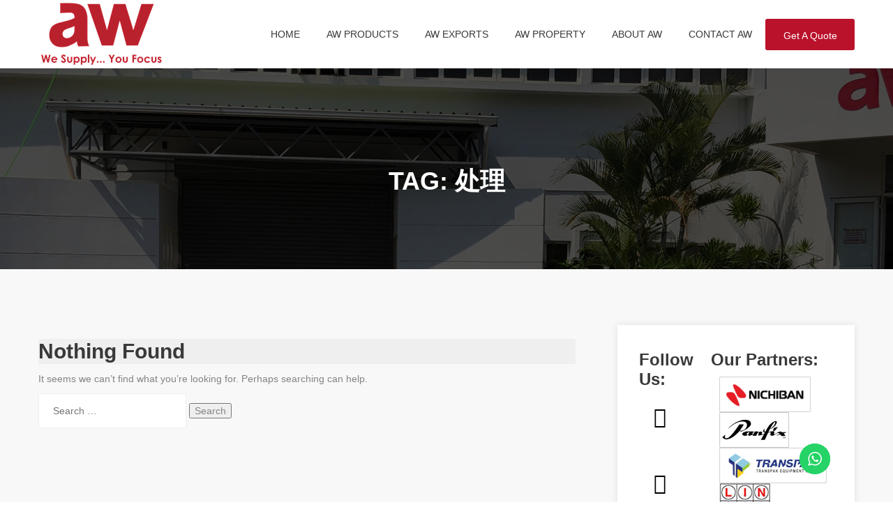

--- FILE ---
content_type: text/css
request_url: https://awmauritius.com/wp-content/plugins/induscity-vc-addons//assets/css/flaticon.min.css?ver=1.0.0
body_size: 548
content:
@font-face{font-family:Flaticon;src:url(../fonts/Flaticon.eot);src:url(../fonts/Flaticon.eot?#iefix) format("embedded-opentype"),url(../fonts/Flaticon.woff) format("woff"),url(../fonts/Flaticon.ttf) format("truetype"),url(../fonts/Flaticon.svg#Flaticon) format("svg");font-weight:400;font-style:normal}[class*=" flaticon-"]:after,[class*=" flaticon-"]:before,[class^=flaticon-]:after,[class^=flaticon-]:before{font-family:Flaticon;font-size:18px;font-style:normal}.flaticon-tool:before{content:"\f100"}.flaticon-sign:before{content:"\f101"}.flaticon-arrow:before{content:"\f102"}.flaticon-home:before{content:"\f103"}.flaticon-engineer:before{content:"\f104"}.flaticon-letter:before{content:"\f105"}.flaticon-arrows-1:before{content:"\f106"}.flaticon-plus-zoom-or-search-symbol-of-interface:before{content:"\f107"}.flaticon-hyperlink:before{content:"\f108"}.flaticon-telephone:before{content:"\f109"}.flaticon-call-answer:before{content:"\f10a"}.flaticon-check:before{content:"\f10b"}.flaticon-technology-1:before{content:"\f10c"}.flaticon-down-arrow:before{content:"\f10d"}.flaticon-up-arrow:before{content:"\f10e"}.flaticon-signs:before{content:"\f10f"}.flaticon-arrows:before{content:"\f110"}.flaticon-buildings:before{content:"\f111"}.flaticon-interface:before{content:"\f112"}.flaticon-time:before{content:"\f113"}.flaticon-wall-clock:before{content:"\f114"}.flaticon-wrong-sign:before{content:"\f115"}.flaticon-two-quotes:before{content:"\f116"}.flaticon-road:before{content:"\f117"}.flaticon-transport-1:before{content:"\f118"}.flaticon-construction:before{content:"\f119"}.flaticon-note:before{content:"\f11a"}.flaticon-multimedia:before{content:"\f11b"}.flaticon-transport:before{content:"\f11c"}.flaticon-cruise:before{content:"\f11d"}.flaticon-technology:before{content:"\f11e"}.flaticon-landscape:before{content:"\f11f"}.flaticon-sprout:before{content:"\f120"}.flaticon-music:before{content:"\f121"}.flaticon-motor:before{content:"\f122"}.flaticon-null:before{content:"\f123"}.flaticon-pinwheel:before{content:"\f124"}



--- FILE ---
content_type: text/css
request_url: https://awmauritius.com/wp-content/themes/induscity/style.css?ver=1768628413
body_size: 29451
content:
/*
Theme Name: AW Theme
Theme URI: http://futurebuzz.mu/
Author: Steelthemes
Author URI: http://brandrootisoft.com
Description: AW Packaging theme
Version: 1.1.5
License: GNU General Public License v2+
License URI: http://www.gnu.org/licenses/gpl-2.0.html
Text Domain: induscity
Domain Path: /lang/
Tags: one-column, two-columns, left-sidebar, right-sidebar, full-width-template, post-formats, theme-options, threaded-comments, translation-ready
*/
* {
  -webkit-box-sizing: border-box;
     -moz-box-sizing: border-box;
          box-sizing: border-box;
}

body {
  margin: 0;
}
article,
aside,
details,
figcaption,
figure,
footer,
header,
hgroup,
main,
nav,
section,
summary {
  display: block;
}
audio,
canvas,
progress,
video {
  display: inline-block;
  vertical-align: baseline;
}
audio:not([controls]) {
  display: none;
  height: 0;
}
[hidden],
template {
  display: none;
}
a {
  background: transparent;
}
a:active,
a:hover {
  outline: 0;
}
abbr[title] {
  border-bottom: 1px dotted;
}
b,
strong {
  font-weight: bold;
}
dfn {
  font-style: italic;
}
h1 {
  font-size: 2em;
  margin: 0.67em 0;
}
mark {
  background: #ff0;
  color: #000;
}
small {
  font-size: 80%;
}
sub,
sup {
  font-size: 75%;
  line-height: 0;
  position: relative;
  vertical-align: baseline;
}
sup {
  top: -0.5em;
}
sub {
  bottom: -0.25em;
}
img {
  border: 0;
}
svg:not(:root) {
  overflow: hidden;
}
figure {
  margin: 1em 40px;
}
hr {
  -moz-box-sizing: content-box;
  -webkit-box-sizing: content-box;
          box-sizing: content-box;
  height: 0;
}
pre {
  overflow: auto;
}
code,
kbd,
pre,
samp {
  font-family: monospace, monospace;
  font-size: 1em;
}
button,
input,
optgroup,
select,
textarea {
  color: inherit;
  font: inherit;
  margin: 0;
}
button {
  overflow: visible;
}
button,
select {
  text-transform: none;
}
button,
html input[type="button"],
input[type="reset"],
input[type="submit"] {
  -webkit-appearance: button;
  cursor: pointer;
}
button[disabled],
html input[disabled] {
  cursor: default;
}
button::-moz-focus-inner,
input::-moz-focus-inner {
  border: 0;
  padding: 0;
}
input {
  line-height: normal;
}
input[type="checkbox"],
input[type="radio"] {
  -webkit-box-sizing: border-box;
     -moz-box-sizing: border-box;
          box-sizing: border-box;
  padding: 0;
}
input[type="number"]::-webkit-inner-spin-button,
input[type="number"]::-webkit-outer-spin-button {
  height: auto;
}
input[type="search"] {
  -webkit-appearance: textfield;
  -moz-box-sizing: content-box;
  -webkit-box-sizing: content-box;
  box-sizing: content-box;
}
input[type="search"]::-webkit-search-cancel-button,
input[type="search"]::-webkit-search-decoration {
  -webkit-appearance: none;
}
fieldset {
  border: 1px solid #c0c0c0;
  margin: 0 2px;
  padding: 0.35em 0.625em 0.75em;
}
legend {
  border: 0;
  padding: 0;
}
textarea {
  overflow: auto;
}
optgroup {
  font-weight: bold;
}
table {
  border-collapse: collapse;
  border-spacing: 0;
}
td,
th {
  padding: 0;
}
input[type="text"],
input[type="email"],
input[type="url"],
input[type="password"],
input[type="search"],
input[type="number"],
input[type="tel"],
input[type="range"],
input[type="date"],
input[type="month"],
input[type="week"],
input[type="time"],
input[type="datetime"],
input[type="datetime-local"],
input[type="color"],
textarea,
select {
  -webkit-transition: border 0.5s;
          transition: border 0.5s;
  color: #848484;
  border: 1px solid #efefef;
  padding: 0 20px;
  -webkit-border-radius: 0;
          border-radius: 0;
  outline: none;
  -webkit-box-sizing: border-box;
     -moz-box-sizing: border-box;
          box-sizing: border-box;
  height: 50px;
  line-height: 50px;
}
input[type="text"]:active,
input[type="email"]:active,
input[type="url"]:active,
input[type="password"]:active,
input[type="search"]:active,
input[type="number"]:active,
input[type="tel"]:active,
input[type="range"]:active,
input[type="date"]:active,
input[type="month"]:active,
input[type="week"]:active,
input[type="time"]:active,
input[type="datetime"]:active,
input[type="datetime-local"]:active,
input[type="color"]:active,
textarea:active,
select:active,
input[type="text"]:focus,
input[type="email"]:focus,
input[type="url"]:focus,
input[type="password"]:focus,
input[type="search"]:focus,
input[type="number"]:focus,
input[type="tel"]:focus,
input[type="range"]:focus,
input[type="date"]:focus,
input[type="month"]:focus,
input[type="week"]:focus,
input[type="time"]:focus,
input[type="datetime"]:focus,
input[type="datetime-local"]:focus,
input[type="color"]:focus,
textarea:focus,
select:focus {
  border-color: #bcbcbc;
}
select {
  color: #848484;
  border: 1px solid #efefef;
  padding: 0 20px;
  -webkit-border-radius: 0;
          border-radius: 0;
}
textarea {
  -webkit-border-radius: 0;
          border-radius: 0;
  width: 100%;
}
label {
  font-weight: 400;
}
/*--------------------------------------------------------------
2.0 - Typography
--------------------------------------------------------------*/
@font-face {
    font-family: 'futura-bold';
    src: url('./fonts/futura_bold_font-webfont.woff2') format('woff2'), url('./fonts/futura_bold_font-webfont.woff') format('woff'), url('./fonts/futura_bold_font-webfont.ttf') format('ttf');
    font-weight: normal;
    font-style: normal;
}

@font-face {
    font-family: 'futura-medium';
    src: url('./fonts/futura_medium_bt-webfont.woff2') format('woff2'), url('./fonts/futura_medium_bt-webfont.woff') format('woff'), url('./fonts/futura_medium_bt-webfont.ttf') format('ttf');
    font-weight: normal;
    font-style: normal;
}

@font-face {
    font-family: 'futura-book';
    src: url('./fonts/futura_book_font-webfont.woff2') format('woff2'), url('./fonts/futura_book_font-webfont.woff') format('woff'), url('./fonts/futura_book_font-webfont.ttf') format('ttf');
    font-weight: normal;
    font-style: normal;
}

body {
  color: #848484;
  font-size: 14px;
  font-family: 'futura-book', sans-serif;
  line-height: 1.6;
  background: #fff;
  word-wrap: break-word;
  overflow-x: hidden;
}
a {
  -webkit-transition: 0.5s;
          transition: 0.5s;
  color: #848484;
  text-decoration: none;
}
a:hover,
a:focus {
  text-decoration: none;
  color: #848484;
}
a img {
  border: none;
}
h1,
h2,
h3,
h4,
h5,
h6 {
  font-weight: 600;
  font-family: 'futura-bold', sans-serif;
  line-height: 1.2;
  color: #393939;
}

h1 {
  font-size: 36px;
}
h2 {
  font-size: 30px;
}
h3 {
  font-size: 24px;
}
h4 {
  font-size: 18px;
}
h5 {
  font-size: 16px;
}
h6 {
  font-size: 12px;
}
/*--------------------------------------------------------------
3.0 - Elements
--------------------------------------------------------------*/
/**
 * 3.1 - Common Elements
 */
img {
  max-width: 100%;
  height: auto;
}
blockquote {
  font-size: 16px;
  margin: 0 0 30px 0;
  border-left: 0;
  font-style: italic;
  font-weight: 300;
  padding: 0 0 0 75px;
  position: relative;
  line-height: 1.4;
}
blockquote:before {
  font-family: FontAweSome;
  color: #f1f1f1;
  content: '\201C';
  font-size: 120px;
  font-weight: 400;
  line-height: .8;
  padding-right: 25px;
  position: absolute;
  left: -15px;
  top: -3px;
}
blockquote cite {
  display: block;
  font-size: 16px;
  font-style: normal;
  padding-top: 10px;
  color: #f7c02d;
}
blockquote cite span {
  color: #f7c02d;
}
table {
  text-align: left;
}
table tr {
  border: 1px solid #efefef;
  border-bottom-width: 0;
  padding: 5px;
}
table tr td,
table tr th {
  padding: 5px;
  border-bottom: 1px solid #efefef;
  border-left: 1px solid #efefef;
}
.clearfix {
  zoom: 1;
}
.clearfix:before,
.clearfix:after {
  content: "";
  display: table;
}
.clearfix:after {
  clear: both;
}
@-webkit-keyframes fadeIn {
  from {
    opacity: 0;
  }
  to {
    opacity: 1;
  }
}
@keyframes fadeIn {
  from {
    opacity: 0;
  }
  to {
    opacity: 1;
  }
}
.tabs .tabs-nav {
  margin: 0;
  padding: 0;
  overflow: hidden;
  list-style-type: none;
}
.tabs .tabs-nav li {
  float: left;
}
.tabs .tabs-nav a {
  display: block;
}
.tabs .tabs-panel {
  clear: both;
  display: none;
}
.tabs .tabs-panel.active {
  -webkit-animation: fadeIn 1 1s ease;
          animation: fadeIn 1 1s ease;
  display: block;
}
.socials-inline {
  list-style: none;
  padding: 0;
  margin: 0;
}
.socials-inline li {
  display: inline-block;
  padding: 0 5px;
  -webkit-transition: 0.5s;
          transition: 0.5s;
}
.socials-inline li a {
  display: block;
}
.socials-inline li:last-child {
  padding-right: 0;
}
.socials-inline li:first-child {
  padding-left: 0;
}
.main-color {
  color: #f7c02d;
}
.main-background-color {
  background-color: #f7c02d;
}
.clear {
  clear: both;
}
.mf-btn-fullwidth {
  width: 100%;
}
.semi-bold {
  font-weight: 600;
}
.fw-medium {
  font-weight: 500;
}
ul.nav-filter {
  list-style: none;
  padding: 0;
  margin: 0 0 20px;
  display: -webkit-box;
  display: -webkit-flex;
  display: -moz-box;
  display: -ms-flexbox;
  display: flex;
  -webkit-box-pack: center;
  -webkit-justify-content: center;
     -moz-box-pack: center;
      -ms-flex-pack: center;
          justify-content: center;
  -webkit-flex-wrap: wrap;
      -ms-flex-wrap: wrap;
          flex-wrap: wrap;
}
.project-title ul.nav-filter{
	 display: inline-block;
}
ul.nav-filter li {
  display: inline-block;
  margin: 0 5px 10px 5px;
  -webkit-border-radius: 3px;
          border-radius: 3px;
}
ul.nav-filter li a {
  border: none;
  -webkit-border-radius: 3px;
          border-radius: 3px;
  -webkit-transition: 0.5s;
          transition: 0.5s;
  font-size: 18px;
  color: #393939;
  padding: 7px 15px 4px 15px;
  cursor: pointer;
  display: block;
  background-color: transparent;
}
ul.nav-filter li a.active,
ul.nav-filter li a:hover {
  background-color: #f7c02d;
  border-color: #f7c02d;
}
/**
 * 3.2 - WordPress Elements
 */
.alignnone {
  margin: 0;
}
.aligncenter,
div.aligncenter,
.aligncenter img {
  display: block;
  margin: 1em auto;
}
.alignright {
  float: right;
  margin: 5px 0 20px 20px;
}
.alignleft {
  float: left;
  margin: 5px 20px 20px 0;
}
.wp-caption {
  padding: 5px;
  max-width: 100%;
  text-align: center;
}
.wp-caption img {
  display: block;
  width: 100%;
  height: auto;
  margin: 0;
}
.wp-caption-text {
  font-size: small;
  margin: 0;
  padding: 5px 0 0;
}
.gallery-caption {
  display: block;
}
.bypostauthor {
  display: block;
}
.sticky {
  display: block;
}
.screen-reader-text {
  clip: rect(1px, 1px, 1px, 1px);
  position: absolute !important;
  height: 1px;
  width: 1px;
  overflow: hidden;
}
.screen-reader-text:focus {
  background-color: #f1f1f1;
  -webkit-border-radius: 3px;
          border-radius: 3px;
  -webkit-box-shadow: 0 0 2px 2px rgba(0, 0, 0, 0.6);
          box-shadow: 0 0 2px 2px rgba(0, 0, 0, 0.6);
  clip: auto !important;
  color: #21759b;
  display: block;
  font-size: 14px;
  font-size: 0.875rem;
  font-weight: bold;
  height: auto;
  left: 5px;
  line-height: normal;
  padding: 15px 23px 14px;
  text-decoration: none;
  top: 5px;
  width: auto;
  z-index: 100000;
  /* Above WP toolbar. */
}
.gallery {
  margin-bottom: 1.5em;
  margin-left: -7px;
  margin-right: -7px;
}
.gallery-item {
  display: inline-block;
  text-align: center;
  vertical-align: top;
  width: 100%;
  margin: 0;
  padding: 7px;
}
.gallery-columns-2 .gallery-item {
  max-width: 50%;
}
.gallery-columns-3 .gallery-item {
  max-width: 33.33%;
}
.gallery-columns-4 .gallery-item {
  max-width: 25%;
}
.gallery-columns-5 .gallery-item {
  max-width: 20%;
}
.gallery-columns-6 .gallery-item {
  max-width: 16.66%;
}
.gallery-columns-7 .gallery-item {
  max-width: 14.28%;
}
.gallery-columns-8 .gallery-item {
  max-width: 12.5%;
}
.gallery-columns-9 .gallery-item {
  max-width: 11.11%;
}
.gallery-caption {
  display: block;
}
.gallery-columns-6 .gallery-caption,
.gallery-columns-7 .gallery-caption,
.gallery-columns-8 .gallery-caption,
.gallery-columns-9 .gallery-caption {
  display: none;
}
/*--------------------------------------------------------------
4.0 - Header
--------------------------------------------------------------*/
.site-header {
  background-color: #fff;
  position: relative;
}
.site-header .header-main {
  -webkit-transition: 0.5s;
          transition: 0.5s;
}
.site-contact {
  padding: 35px 0;
  -webkit-transition: 0.5s;
          transition: 0.5s;
}
.site-logo h1,
.site-logo h2,
.site-logo p {
  margin: 0;
  line-height: 0;
  text-indent: -9999px;
}
.site-logo .hide-logo {
  display: none;
}
.site-logo .show-logo {
  display: inline-block;
}
.menu-row {
  display: -webkit-box;
  display: -webkit-flex;
  display: -moz-box;
  display: -ms-flexbox;
  display: flex;
  -webkit-box-align: center;
  -webkit-align-items: center;
     -moz-box-align: center;
      -ms-flex-align: center;
          align-items: center;
}
.mf-header-minimized {
  display: none;
}
.header-sticky .site-header.minimized {
  position: fixed;
  top: 0;
  width: 100%;
  z-index: 9999;
}
.header-sticky.admin-bar .site-header.minimized {
  top: 32px;
}
.header-sticky.header-transparent.header-v2 .site-header.minimized .header-main {
  background-color: #040404;
}
.header-sticky.header-transparent.header-v2 .site-header.minimized .site-menu {
  background-color: transparent;
}
.header-sticky.header-transparent.header-v3 .site-header.minimized {
  padding: 0;
  background-color: #040404;
}
.header-sticky.header-transparent.header-v3 .site-header.minimized .main-nav ul.menu > li:not(.mf-active-menu) {
  padding-top: 29px;
  padding-bottom: 25px;
}
.header-sticky.header-transparent.header-v3 .site-header.minimized .main-nav ul ul {
  margin-top: 32px;
}
.header-sticky.header-transparent.header-v3 .site-header.minimized .main-nav ul ul ul {
  margin-top: 0;
}
.header-sticky.header-transparent.header-v3 .site-header.minimized .menu-item-search:before {
  top: 30px;
}
.header-sticky.header-transparent .mf-header-minimized.mf-header-v2,
.header-sticky.header-transparent .mf-header-minimized.mf-header-v3 {
  display: none;
}
.header-sticky.header-v3 .site-header.minimized,
.header-sticky.header-v4 .site-header.minimized {
  -webkit-box-shadow: 0 3px 7px 0 rgba(0, 0, 0, 0.08);
          box-shadow: 0 3px 7px 0 rgba(0, 0, 0, 0.08);
}
.header-sticky.header-v4 .site-header.minimized .main-nav ul.menu > li:not(.mf-active-menu) {
  padding: 33px 19px;
}
.header-sticky .mf-header-minimized.minimized {
  display: block;
}
.header-sticky.header-v1 .site-header.minimized .site-menu,
.header-sticky.header-v5 .site-header.minimized .site-menu {
  position: fixed;
  top: 0;
  -webkit-transform: translate(-50%, 0);
      -ms-transform: translate(-50%, 0);
          transform: translate(-50%, 0);
}
.header-sticky.header-v1.admin-bar .site-header.minimized .site-menu,
.header-sticky.header-v5.admin-bar .site-header.minimized .site-menu {
  position: fixed;
  top: 32px;
}
.header-transparent .site-header {
  position: absolute;
  z-index: 9;
  background-color: transparent;
  width: 100%;
}
.header-transparent.header-v2 .site-extra-text {
  color: #eeeeee;
}
.header-transparent.header-v2 .site-extra-text h5 {
  color: #fff;
}
.header-transparent.header-v2 .site-extra-text .widget:before {
  height: 35px;
  background-color: rgba(255, 255, 255, 0.1);
}
.header-transparent.header-v2 .site-extra-text .induscity-social-links-widget a {
  color: #f2f2f2;
}
.header-transparent.header-v2 .site-extra-text .induscity-social-links-widget a:last-child {
  padding-right: 0;
}
.header-transparent.header-v2 .site-extra-text .induscity-social-links-widget a:hover {
  color: #f7c02d;
}
.header-transparent.header-v3 .site-header {
  padding-top: 48px;
  padding-bottom: 0;
  -webkit-transition: 0.5s;
          transition: 0.5s;
}
.header-v1 .site-extra-text .header-contact i:after {
  font-size: 30px;
}
.header-v2 .site-contact {
  padding: 45px 0;
}
.header-v2 .site-extra-text .header-contact div {
  text-align: left;
  padding-right: 0;
  padding-left: 20px;
}
.header-v2 .site-extra-text .induscity-social-links-widget {
  padding-left: 30px;
}
.header-v2 .site-extra-text .induscity-social-links-widget a {
  padding-right: 10px;
}
.header-v2 .site-extra-text .induscity-social-links-widget a:last-child {
  padding-right: 0;
}
.header-v5 .site-contact {
  padding-bottom: 65px;
}
.header-v5 .mf-header-item-button {
  margin-top: 0;
}
.header-v5 .mf-header-item-button a {
  min-width: 200px;
  height: 70px;
  line-height: 72px;
  -webkit-border-radius: 0;
          border-radius: 0;
}
.header-v5 .site-extra-text .header-contact div {
  text-align: left;
  padding-right: 0;
  padding-left: 20px;
}
.header-v5 .site-extra-text .induscity-social-links-widget {
  padding-left: 30px;
}
.header-v5 .site-extra-text .induscity-social-links-widget a {
  padding-right: 10px;
}
.header-v5 .site-extra-text .induscity-social-links-widget a:last-child {
  padding-right: 0;
}
.site-extra-text {
  text-align: right;
  display: -webkit-box;
  display: -webkit-flex;
  display: -moz-box;
  display: -ms-flexbox;
  display: flex;
  -webkit-box-align: center;
  -webkit-align-items: center;
     -moz-box-align: center;
      -ms-flex-align: center;
          align-items: center;
  -webkit-box-orient: horizontal;
  -webkit-box-direction: reverse;
  -webkit-flex-direction: row-reverse;
     -moz-box-orient: horizontal;
     -moz-box-direction: reverse;
      -ms-flex-direction: row-reverse;
          flex-direction: row-reverse;
  -webkit-flex-wrap: wrap;
      -ms-flex-wrap: wrap;
          flex-wrap: wrap;
  padding-left: 15px;
  padding-right: 15px;
}
.site-extra-text .widget {
  float: right;
  padding-left: 18px;
  padding-right: 18px;
  margin-bottom: 0;
  position: relative;
}
.site-extra-text .widget:before {
  content: '';
  width: 1px;
  height: 50px;
  background-color: #e0e0e0;
  position: absolute;
  left: 0;
  top: 50%;
  -webkit-transform: translateY(-50%);
      -ms-transform: translateY(-50%);
          transform: translateY(-50%);
}
.site-extra-text .widget:last-child {
  padding-left: 0;
}
.site-extra-text .widget:last-child:before {
  display: none;
}
.site-extra-text .widget:first-child {
  padding-right: 0;
}
.site-extra-text .header-contact {
  display: -webkit-box;
  display: -webkit-flex;
  display: -moz-box;
  display: -ms-flexbox;
  display: flex;
  -webkit-box-align: center;
  -webkit-align-items: center;
     -moz-box-align: center;
      -ms-flex-align: center;
          align-items: center;
  -webkit-box-orient: horizontal;
  -webkit-box-direction: reverse;
  -webkit-flex-direction: row-reverse;
     -moz-box-orient: horizontal;
     -moz-box-direction: reverse;
      -ms-flex-direction: row-reverse;
          flex-direction: row-reverse;
}
.site-extra-text .header-contact i {
  color: #f7c02d;
}
.site-extra-text .header-contact i:before {
  font-size: 24px;
}
.site-extra-text .header-contact div {
  padding-right: 15px;
}
.site-extra-text .header-contact h5 {
  margin-top: 0;
  margin-bottom: 0;
  font-weight: 500;
}
.site-extra-text .induscity-social-links-widget a {
  color: #393939;
  padding-right: 20px;
}
.site-extra-text .induscity-social-links-widget a:last-child {
  padding-right: 0;
}
.site-extra-text .induscity-social-links-widget a:hover {
  color: #f7c02d;
}
.off-canvas-layer {
  position: fixed;
  top: 0;
  left: 0;
  bottom: 0;
  right: 0;
  z-index: 999;
  cursor: pointer;
  display: none;
  background-color: rgba(0, 0, 0, 0.5);
}
.open-canvas-panel .off-canvas-layer {
  display: block;
}
/*--------------------------------------------------------------
5.0 - Navigations
--------------------------------------------------------------*/
.primary-nav > ul.menu > li.mf-active-menu {
  height: 5px;
  background-color: #f7c02d;
  z-index: 1;
  position: absolute;
  top: 70px;
  padding: 0;
  -webkit-transition: none;
          transition: none;
}
.main-nav {
  float: left;
}
.main-nav a {
  font-size: 14px;
  color: #fff;
  display: block;
}
.main-nav ul {
  list-style: none;
  padding: 0;
  margin-bottom: 0;
  position: relative;
}
.main-nav ul ul {
  -webkit-transition: top 0.3s ease 0s, opacity 0.3s;
          transition: top 0.3s ease 0s, opacity 0.3s;
  position: absolute;
  top: 80%;
  left: 0;
  width: 260px;
  -webkit-transform: scaleX(0);
      -ms-transform: scaleX(0);
          transform: scaleX(0);
  background-color: #0b0b0b;
  margin-top: 30px;
  z-index: 99;
}
.main-nav ul ul:before {
  content: '';
  width: 100%;
  height: 10px;
  position: absolute;
  background-color: transparent;
  left: 0;
  top: -10px;
  z-index: 99;
}
.main-nav ul ul ul {
  -webkit-transition: left 0.3s ease 0s, opacity 0.3s;
          transition: left 0.3s ease 0s, opacity 0.3s;
  left: 115%;
  top: 0;
  -webkit-box-shadow: none;
          box-shadow: none;
  margin-top: 0;
  z-index: 99;
}
.main-nav ul ul ul:before {
  content: '';
  width: 10px;
  height: 100%;
  position: absolute;
  background-color: transparent;
  top: 0;
  left: -10px;
  z-index: 99;
}
.main-nav li {
  position: relative;
}
.main-nav li:hover > ul {
  opacity: 1;
  z-index: 9999;
  top: 59%;
  -webkit-transform: scaleX(1);
      -ms-transform: scaleX(1);
          transform: scaleX(1);
}
.main-nav li li {
  padding: 0 20px;
  display: block;
  line-height: 1;
  -webkit-transition: 0.5s;
          transition: 0.5s;
  border-bottom: 1px solid #181818;
  position: relative;
}
.main-nav li li:last-child {
  border-bottom: 0;
}
.main-nav li li a {
  font-size: 16px;
  padding: 18px 0;
  font-weight: 300;
  color: #909090;
  position: relative;
  display: block;
  text-transform: capitalize;
}
.main-nav li li:hover > a {
  color: #fff;
}
.main-nav li li:hover > ul {
  top: 0;
  left: -webkit-calc(100% + 10px);
  left: calc(100% + 10px);
}
.main-nav ul.menu {
  padding-left: 10px;
  zoom: 1;
}
.main-nav ul.menu:before,
.main-nav ul.menu:after {
  content: "";
  display: table;
}
.main-nav ul.menu:after {
  clear: both;
}
.main-nav ul.menu:before,
.main-nav ul.menu:after {
  content: "";
  display: table;
}
.main-nav ul.menu:after {
  clear: both;
}
.main-nav ul.menu li.mf-active-menu {
  z-index: 9;
}
.main-nav ul.menu > li {
  float: left;
  position: relative;
  text-align: left;
  padding: 25px 20px;
}
.main-nav ul.menu > li:first-child > ul {
  left: 0;
}
.main-nav ul.menu > li > a {
  text-transform: uppercase;
  position: relative;
  -webkit-transition: 0.5s;
          transition: 0.5s;
}
.main-nav ul.menu > li.current-menu-item > a,
.main-nav ul.menu > li.current-menu-parent > a,
.main-nav ul.menu > li.current-menu-ancestor > a,
.main-nav ul.menu > li:hover > a {
  color: #f7c02d;
}
.main-nav div.menu > ul {
  zoom: 1;
}
.main-nav div.menu > ul:before,
.main-nav div.menu > ul:after {
  content: "";
  display: table;
}
.main-nav div.menu > ul:after {
  clear: both;
}
.main-nav div.menu > ul:before,
.main-nav div.menu > ul:after {
  content: "";
  display: table;
}
.main-nav div.menu > ul:after {
  clear: both;
}
.main-nav div.menu > ul > li {
  float: left;
  position: relative;
  text-align: left;
  padding: 16px 20px;
}
.main-nav div.menu > ul > li:first-child > ul {
  left: 0;
}
.main-nav div.menu > ul > li:last-child {
  padding-right: 0;
}
.main-nav div.menu > ul > li > a {
  text-transform: uppercase;
  position: relative;
  -webkit-transition: 0.5s;
          transition: 0.5s;
}
.main-nav div.menu > ul > li.current_page_item > a,
.main-nav div.menu > ul > li:hover > a {
  color: #f7c02d;
}
.main-nav div.menu li:hover > ul {
  opacity: 1;
  z-index: 9999;
  top: 47%;
  -webkit-transform: scaleX(1);
      -ms-transform: scaleX(1);
          transform: scaleX(1);
}
.main-nav div.menu li li:hover > ul {
  top: 0;
  left: -webkit-calc(100% + 10px);
  left: calc(100% + 10px);
}
.main-nav .menu {
  position: relative;
}
.main-nav .menu .is-mega-menu {
  position: static !important;
}
.main-nav .menu .is-mega-menu:hover .dropdown-submenu {
  -webkit-transform: translateX(0) scale(1);
      -ms-transform: translateX(0) scale(1);
          transform: translateX(0) scale(1);
}
.main-nav .menu .is-mega-menu:hover.align-right .dropdown-submenu {
  -webkit-transform: scale(1);
      -ms-transform: scale(1);
          transform: scale(1);
}
.main-nav .menu .is-mega-menu:hover.align-left .dropdown-submenu {
  -webkit-transform: scale(1);
      -ms-transform: scale(1);
          transform: scale(1);
}
.main-nav .menu .is-mega-menu .dropdown-submenu {
  left: 0;
  -webkit-transform: translateX(0) scale(0);
      -ms-transform: translateX(0) scale(0);
          transform: translateX(0) scale(0);
  width: 100%;
  padding: 0;
}
.main-nav .menu .is-mega-menu .dropdown-submenu > li {
  padding: 0;
}
.main-nav .menu .is-mega-menu .dropdown-submenu .mega-menu-content {
  padding: 42px 15px;
}
.main-nav .menu .is-mega-menu .dropdown-submenu .menu-item-mega {
  padding: 0 25px;
}
.main-nav .menu .is-mega-menu .dropdown-submenu .menu-item-mega > a {
  color: #fff;
  font-size: 18px;
  margin: 0;
  padding: 5px 0;
  font-weight: 500;
  text-transform: uppercase;
}
.main-nav .menu .is-mega-menu .dropdown-submenu .menu-item-mega > a:hover {
  color: #fff;
}
.main-nav .menu .is-mega-menu .dropdown-submenu .menu-item-mega > a.hide-text {
  visibility: hidden;
}
.main-nav .menu .is-mega-menu .dropdown-submenu .menu-item-mega .sub-menu {
  background-color: transparent;
}
.main-nav .menu .is-mega-menu .dropdown-submenu .menu-item-mega .sub-menu .sub-menu {
  margin-left: 10px;
  padding-bottom: 0;
}
.main-nav .menu .is-mega-menu .dropdown-submenu .mr-col {
  border-right: 1px solid #2f2f2f;
}
.main-nav .menu .is-mega-menu .dropdown-submenu .mr-col:last-child {
  border: 0;
}
.main-nav .menu .is-mega-menu .dropdown-submenu .mega-menu-submenu .sub-menu {
  position: static;
  -webkit-transform: scaleX(1);
      -ms-transform: scaleX(1);
          transform: scaleX(1);
  opacity: 1;
  width: 100%;
  border: none;
  z-index: 9999;
  min-width: inherit;
  padding: 0;
  margin-top: 20px;
}
.main-nav .menu .is-mega-menu .dropdown-submenu .mega-menu-submenu .sub-menu:before {
  display: none;
}
.main-nav .menu .is-mega-menu .dropdown-submenu .mega-menu-submenu .sub-menu li {
  padding: 0;
  border: 0;
}
.main-nav .menu .is-mega-menu .dropdown-submenu .mega-menu-submenu .sub-menu li a {
  padding: 12px 0;
}
.main-nav .menu .is-mega-menu .dropdown-submenu .mega-menu-submenu .sub-menu li:first-child > a {
  padding-top: 0;
}
.main-nav .menu .is-mega-menu .dropdown-submenu .mega-menu-submenu .sub-menu li:last-child > a {
  padding-bottom: 0;
}
.main-nav .menu .is-mega-menu.align-right {
  position: static;
}
.main-nav .menu .is-mega-menu.align-right .dropdown-submenu {
  left: auto;
  right: 0;
  -webkit-transform: scale(0);
      -ms-transform: scale(0);
          transform: scale(0);
}
.main-nav .menu .is-mega-menu.align-left {
  position: static;
}
.main-nav .menu .is-mega-menu.align-left .dropdown-submenu {
  left: 0;
  -webkit-transform: scale(0);
      -ms-transform: scale(0);
          transform: scale(0);
}
.main-nav .menu .is-mega-menu:hover .mega-menu-container {
  opacity: 1;
  top: 100%;
  z-index: 9999;
  -webkit-transform: scaleX(1);
      -ms-transform: scaleX(1);
          transform: scaleX(1);
}
.main-nav .menu .is-mega-menu .sub-menu {
  -webkit-transform: scaleX(1);
      -ms-transform: scaleX(1);
          transform: scaleX(1);
}
.mf-header-item-button {
  float: right;
  margin-top: 14px;
}
.mf-header-item-button a {
  min-width: 150px;
  height: 45px;
  line-height: 48px;
}
.header-transparent.header-v2 .header-main,
.header-transparent.header-v2 .site-contact {
  background-color: transparent;
}
.header-transparent.header-v2 .site-menu {
  background-color: rgba(255, 255, 255, 0.2);
  padding-right: 30px;
}
.header-transparent.header-v3 .primary-nav ul.menu li.mf-active-menu {
  top: auto;
  bottom: 0;
}
.header-transparent.header-v3 .main-nav {
  float: right;
}
.header-transparent.header-v3 .main-nav ul ul {
  margin-top: 23px;
}
.header-transparent.header-v3 .main-nav ul ul ul {
  margin-top: 0;
}
.header-transparent.header-v3 .main-nav ul.menu > li:not(.mf-active-menu) {
  padding-top: 10px;
  padding-bottom: 17px;
}
.header-transparent.header-v3 .main-nav ul.menu > li > a {
  color: #fff;
}
.header-transparent.header-v3 .menu-item-search:before {
  background-color: #fff;
  top: 11px;
}
.header-transparent.header-v3 .extra-menu-item .toggle-search i,
.header-transparent.header-v3 .extra-menu-item .toggle-search:before {
  color: #fff;
}
.header-v1 .site-menu {
  position: absolute;
  left: 50%;
  -webkit-transform: translateX(-50%);
      -ms-transform: translateX(-50%);
          transform: translateX(-50%);
  z-index: 999;
  background-color: #040404;
}
.header-v1 .site-menu .menu-block-right,
.header-v1 .site-menu .menu-block-left {
  content: '';
  height: 100%;
  background-color: #040404;
  position: absolute;
  top: 0;
}
.header-v1 .main-nav ul.menu > li:not(.mf-active-menu) {
  position: relative;
  background-repeat: no-repeat;
  background-position-x: right;
  background-position-y: center;
}
.header-v1 .main-nav ul.menu > li:not(.mf-active-menu).last-child {
  background-image: none;
}
.header-v2 .header-main {
  background-color: #040404;
}
.header-v2 .site-contact {
  background-color: #fff;
}
.header-v2 .site-menu {
  background-color: transparent;
  -webkit-transition: 0.5s;
          transition: 0.5s;
}
.header-v2 .main-nav ul.menu > li:not(.mf-active-menu) {
  position: relative;
  background-repeat: no-repeat;
  background-position-x: right;
  background-position-y: center;
}
.header-v2 .main-nav ul.menu > li:not(.mf-active-menu).last-child {
  background-image: none;
}
.header-v3 .site-menu,
.header-v4 .site-menu {
  display: -webkit-box;
  display: -webkit-flex;
  display: -moz-box;
  display: -ms-flexbox;
  display: flex;
  -webkit-box-align: center;
  -webkit-align-items: center;
     -moz-box-align: center;
      -ms-flex-align: center;
          align-items: center;
  -webkit-box-pack: justify;
  -webkit-justify-content: space-between;
     -moz-box-pack: justify;
      -ms-flex-pack: justify;
          justify-content: space-between;
}
.header-v3 .main-nav ul.menu > li:not( .mf-active-menu ),
.header-v4 .main-nav ul.menu > li:not( .mf-active-menu ) {
  padding: 25px 17px;
}
.header-v3 .mf-header-item-button,
.header-v4 .mf-header-item-button {
  margin-top: 0;
}
.header-v3 .primary-nav ul.menu li.mf-active-menu {
  top: auto;
  bottom: 0;
}
.header-v3 .main-nav {
  float: right;
  width: 100%;
}
.header-v3 .main-nav ul ul {
  margin-top: 34px;
}
.header-v3 .main-nav ul ul ul {
  margin-top: 0;
}
.header-v3 .main-nav ul.menu {
  float: right;
}
.header-v3 .main-nav ul.menu > li:not(.mf-active-menu) {
  padding-top: 30px;
  padding-bottom: 30px;
}
.header-v3 .main-nav ul.menu > li > a {
  color: #393939;
}
.header-v3 .main-nav ul.menu > li.current-menu-item > a,
.header-v3 .main-nav ul.menu > li.current-menu-parent > a,
.header-v3 .main-nav ul.menu > li.current-menu-ancestor > a,
.header-v3 .main-nav ul.menu > li:hover > a {
  color: #f7c02d;
}
.header-v3 .menu-item-search {
  position: relative;
}
.header-v3 .menu-item-search:before {
  content: '';
  width: 1px;
  height: 20px;
  background-color: #393939;
  position: absolute;
  left: 0;
  top: 30px;
}
.header-v3 .extra-menu-item .toggle-search i,
.header-v3 .extra-menu-item .toggle-search:before {
  color: #393939;
}
.header-v4 li {
  -webkit-transition: 0.5s;
          transition: 0.5s;
}
.header-v4 li:hover > ul {
  top: 70%;
}
.header-v4 li li:hover > ul {
  top: 0;
  left: -webkit-calc(100% + 0px);
  left:100%;
}
.header-v4 .main-nav {
  float: right;
  width: 100%;
}
.header-v4 .main-nav ul.menu {
  float: right;
}
.header-v4 .main-nav ul.menu > li:not(.mf-active-menu) {
  padding: 38px 19px;
}
.header-v4 .main-nav ul.menu > li > a {
  color: #393939;
}
.header-v4 .main-nav ul.menu > li.current-menu-item > a,
.header-v4 .main-nav ul.menu > li.current-menu-parent > a,
.header-v4 .main-nav ul.menu > li.current-menu-ancestor > a,
.header-v4 .main-nav ul.menu > li:hover > a {
  color: #f7c02d;
}
.header-v4 .extra-menu-item .toggle-search i,
.header-v4 .extra-menu-item .toggle-search:before {
  color: #393939;
}
.header-v4 .mf-header-item-button a {
  min-width: 128px;
}
.header-v5 .site-menu {
  position: absolute;
  left: 50%;
  -webkit-transform: translate(-50%, -50%);
      -ms-transform: translate(-50%, -50%);
          transform: translate(-50%, -50%);
  z-index: 999;
  background-color: #040404;
}
.header-v5 .site-menu .menu-block-right,
.header-v5 .site-menu .menu-block-left {
  content: '';
  height: 100%;
  background-color: #040404;
  position: absolute;
  top: 0;
}
.header-v5 .main-nav ul.menu > li:not(.mf-active-menu) {
  position: relative;
  background-repeat: no-repeat;
  background-position-x: right;
  background-position-y: center;
  padding: 23px 20px;
}
.header-v5 .main-nav ul.menu > li:not(.mf-active-menu).last-child {
  background-image: none;
}
.header-v5 .main-nav ul ul {
  margin-top: 29px;
}
.header-v5 .main-nav ul ul ul {
  margin-top: 0;
}
.extra-menu-item {
  position: relative;
}
.extra-menu-item .search-form {
  font-size: 16px;
  position: relative;
  display: -webkit-box;
  display: -webkit-flex;
  display: -moz-box;
  display: -ms-flexbox;
  display: flex;
}
.extra-menu-item .search-form:before {
  content: '\f002';
  position: absolute;
  top: 50%;
  right: 16px;
  color: #393939;
  font-family: FontAwesome;
  font-size: 14px;
  z-index: 99;
  -webkit-transform: translateY(-50%);
      -ms-transform: translateY(-50%);
          transform: translateY(-50%);
}
.extra-menu-item .search-form:after {
  content: '';
  position: absolute;
  top: 0;
  right: 0;
  width: 50px;
  height: 50px;
  background-color: #f2f2f2;
  z-index: 9;
}
.extra-menu-item .search-form .screen-reader-text {
  display: none;
}
.extra-menu-item .search-form ::-webkit-input-placeholder {
  color: #848484;
}
.extra-menu-item .search-form :-moz-placeholder {
  color: #848484;
}
.extra-menu-item .search-form ::-moz-placeholder {
  color: #848484;
}
.extra-menu-item .search-form :-ms-input-placeholder {
  color: #848484;
}
.extra-menu-item .search-form .search-submit {
  position: relative;
  width: 50px;
  height: 50px;
  opacity: 0;
  z-index: 999;
}
.extra-menu-item .search-form input {
  width: 100%;
  border-right: 0;
}
.extra-menu-item .search-form input:focus {
  outline: none;
  border-color: transparent;
}
.extra-menu-item .toggle-search {
  position: relative;
}
.extra-menu-item .toggle-search i,
.extra-menu-item .toggle-search:before {
  -webkit-transition: 0.5s;
          transition: 0.5s;
  color: #fff;
}
.extra-menu-item .toggle-search:before {
  content: '\f00d';
  font-family: FontAweSome;
  opacity: 0;
  position: absolute;
}
.extra-menu-item.menu-item-search .search-form {
  position: absolute;
  top: 120%;
  right: 0;
  width: -webkit-max-content;
  width: -moz-max-content;
  width: max-content;
  line-height: 0;
  opacity: 0;
  -webkit-transition: 0.4s;
          transition: 0.4s;
  z-index: 99;
}
.extra-menu-item.menu-item-search.show-search .toggle-search i {
  opacity: 0;
}
.extra-menu-item.menu-item-search.show-search .toggle-search:before {
  opacity: 1;
}
.extra-menu-item.menu-item-search.show-search .search-form {
  top: 100%;
  opacity: 1;
  line-height: inherit;
}
.post-navigation {
  float: right;
}
.post-navigation .nav-previous,
.post-navigation .nav-next {
  display: inline-block;
  padding: 5px 0;
}
.post-navigation .nav-previous {
  padding-right: 10px;
  border-right: 0.5px solid #f4f4f4;
}
.post-navigation .nav-previous .meta-nav {
  padding-right: 12px;
}
.post-navigation .nav-next {
  padding-left: 10px;
  border-left: 0.5px solid #f4f4f4;
}
.post-navigation .nav-next .meta-nav {
  padding-left: 12px;
}
.post-navigation a:hover {
  color: #f7c02d;
}
.numeric-navigation {
  clear: both;
  display: block;
  text-align: center;
  float: none;
  padding-top: 0;
}
.numeric-navigation .page-numbers {
  color: #393939;
  font-weight: 500;
  font-size: 18px;
  width: 50px;
  height: 50px;
  line-height: 54px;
  -webkit-border-radius: 3px;
          border-radius: 3px;
  text-align: center;
  background-color: #fff;
  display: inline-block;
  margin: 0 5px;
  border: 1px solid #efefef;
  -webkit-transition: 0.5s;
          transition: 0.5s;
}
.numeric-navigation .page-numbers:first-child {
  margin-left: 0;
}
.numeric-navigation .page-numbers:last-child {
  margin-right: 0;
}
.numeric-navigation .page-numbers:hover,
.numeric-navigation .page-numbers.current {
  color: #fff;
  border-color: #f7c02d;
  background-color: #f7c02d;
}
.portfolio-navigation {
  border-top: 1px solid #f4f4f4;
  border-bottom: 1px solid #f4f4f4;
  padding-bottom: 20px;
  padding-top: 21px;
  text-align: center;
}
.portfolio-navigation a {
  color: #393939;
}
.portfolio-navigation .nav-previous,
.portfolio-navigation .nav-next {
  padding-top: 7px;
}
.portfolio-navigation .nav-previous a,
.portfolio-navigation .nav-next a {
  font-size: 16px;
  font-weight: 700;
  text-transform: uppercase;
  -webkit-transition: 0.5s;
          transition: 0.5s;
}
.portfolio-navigation .nav-previous a:hover,
.portfolio-navigation .nav-next a:hover {
  color: #f7c02d;
}
.portfolio-navigation .nav-previous .meta-nav.left,
.portfolio-navigation .nav-next .meta-nav.left {
  padding-right: 10px;
}
.portfolio-navigation .nav-previous .meta-nav.right,
.portfolio-navigation .nav-next .meta-nav.right {
  padding-left: 10px;
}
.portfolio-navigation .portfolio-link {
  font-size: 24px;
}
.portfolio-navigation .nav-previous {
  float: left;
}
.portfolio-navigation .nav-next {
  float: right;
}
.all-project .numeric-navigation {
  margin-top: 0;
  padding-top: 40px;
  border-top: 1px solid #efefef;
}
.all-service .numeric-navigation {
  margin-top: 0;
  padding-top: 20px;
  margin-bottom: 50px;
}
.project-nav-ajax .numeric-navigation .page-numbers {
  display: none;
}
.project-nav-ajax .numeric-navigation .page-numbers.next {
  font-size: 16px;
  font-weight: 700;
  color: #f7c02d;
  text-align: center;
  display: inline-block;
  position: relative;
  min-width: 160px;
  min-height: 50px;
  line-height: 49px;
  -webkit-border-radius: 50px;
          border-radius: 50px;
  padding: 0 20px;
  background-color: #fff;
  text-transform: capitalize;
  border: 2px solid #f7f7f7;
  -webkit-box-shadow: none;
          box-shadow: none;
  -webkit-transition: 0.5s;
          transition: 0.5s;
}
.project-nav-ajax .numeric-navigation .page-numbers.next span {
  display: block;
  -webkit-transition: 0.5s;
          transition: 0.5s;
  color: #f7c02d;
}
.project-nav-ajax .numeric-navigation .page-numbers.next .induscity-loading {
  position: absolute;
  left: 50%;
  top: 0;
  -webkit-transform: translateX(-50%);
      -ms-transform: translateX(-50%);
          transform: translateX(-50%);
  opacity: 0;
  width: 100%;
}
.project-nav-ajax .numeric-navigation .page-numbers.next.loading .induscity-loading {
  opacity: 1;
}
.project-nav-ajax .numeric-navigation .page-numbers.next.loading .load-more {
  opacity: 0;
}
.project-nav-ajax .numeric-navigation .page-numbers.next:hover,
.project-nav-ajax .numeric-navigation .page-numbers.next:focus {
  color: #fff;
  border-color: #f7c02d;
  -webkit-box-shadow: none;
          box-shadow: none;
  outline: none;
  background-color: #f7c02d;
}
.project-nav-ajax .numeric-navigation .page-numbers.next:hover span,
.project-nav-ajax .numeric-navigation .page-numbers.next:focus span {
  color: #fff;
}
.header-transparent .navbars-icon i {
  color: #fff;
}
.primary-mobile-nav {
  width: 340px;
  -webkit-transition: 0.4s;
          transition: 0.4s;
  background-color: #fff;
  position: fixed;
  top: 0;
  right: -340px;
  height: 100%;
  overflow-x: hidden;
  overflow-y: auto;
  color: #848484;
  z-index: 9999;
}
.primary-mobile-nav .mobile-nav-content {
  padding: 50px 30px;
}
.primary-mobile-nav .close-canvas-mobile-panel {
  width: 30px;
  height: 30px;
  display: block;
  position: relative;
  margin-bottom: 25px;
}
.primary-mobile-nav .close-canvas-mobile-panel:before,
.primary-mobile-nav .close-canvas-mobile-panel:after {
  content: '';
  width: 2px;
  height: 100%;
  position: absolute;
  left: 14px;
  top: 0;
  background-color: #393939;
}
.primary-mobile-nav .close-canvas-mobile-panel:before {
  -webkit-transform: rotate(45deg);
      -ms-transform: rotate(45deg);
          transform: rotate(45deg);
}
.primary-mobile-nav .close-canvas-mobile-panel:after {
  -webkit-transform: rotate(-45deg);
      -ms-transform: rotate(-45deg);
          transform: rotate(-45deg);
}
.primary-mobile-nav ul.menu {
  padding: 0;
}
.primary-mobile-nav ul.menu li {
  list-style: none;
  margin-bottom: 0;
}
.primary-mobile-nav ul.menu li.menu-item-has-children .toggle-menu-children {
  position: absolute;
  top: 50%;
  -webkit-transform: translateY(-50%);
      -ms-transform: translateY(-50%);
          transform: translateY(-50%);
  right: 0;
  width: 13px;
  height: 13px;
  display: block;
}
.primary-mobile-nav ul.menu li.menu-item-has-children .toggle-menu-children:before,
.primary-mobile-nav ul.menu li.menu-item-has-children .toggle-menu-children:after {
  content: '';
  position: absolute;
  background-color: #252525;
}
.primary-mobile-nav ul.menu li.menu-item-has-children .toggle-menu-children:before {
  width: 1px;
  height: 100%;
  left: 6px;
  top: 0;
  -webkit-transition: 0.5s;
          transition: 0.5s;
}
.primary-mobile-nav ul.menu li.menu-item-has-children .toggle-menu-children:after {
  height: 1px;
  width: 100%;
  top: 6px;
  left: 0;
  -webkit-transition: 0.5s;
          transition: 0.5s;
}
.primary-mobile-nav ul.menu li > a {
  color: #252525;
  position: relative;
}
.primary-mobile-nav ul.menu li > a:hover {
  color: #f7c02d;
}
.primary-mobile-nav ul.menu li.active > a {
  color: #f7c02d;
}
.primary-mobile-nav ul.menu li.active > a .toggle-menu-children:before {
  opacity: 0;
}
.primary-mobile-nav ul.menu li.current_page_parent > a,
.primary-mobile-nav ul.menu li.current-menu-item > a,
.primary-mobile-nav ul.menu li.current-menu-ancestor > a,
.primary-mobile-nav ul.menu li.current-menu-parent > a {
  color: #f7c02d;
}
.primary-mobile-nav ul.menu ul {
  padding-left: 15px;
  display: none;
  padding-top: 10px;
}
.primary-mobile-nav ul.menu ul li {
  padding: 8px 0;
}
.primary-mobile-nav ul.menu ul li a {
  font-size: 14px;
  display: block;
}
.primary-mobile-nav ul.menu > li {
  border-bottom: 1px solid #efefef;
  padding: 15px 0 14px;
}
.primary-mobile-nav ul.menu > li > a {
  font-size: 16px;
  display: block;
  padding-right: 20px;
}
.primary-mobile-nav .toggle-search {
  display: none !important;
}
.primary-mobile-nav .extra-menu-item.menu-item-search .search-form {
  position: relative;
  opacity: 1;
}
.primary-mobile-nav .extra-menu-item.menu-item-search .search-form .search-field:hover,
.primary-mobile-nav .extra-menu-item.menu-item-search .search-form .search-field:focus {
  border-color: #efefef;
}
.primary-mobile-nav .mf-header-item-button {
  float: none;
}
.primary-mobile-nav.open {
  right: 0;
}
.navbar-toggle {
  margin: 0;
  padding-left: 15px;
  padding-right: 15px;
  -webkit-border-radius: 0;
          border-radius: 0;
  position: static;
  display: none;
}
.navbar-icon {
  -webkit-transition: all 0.4s;
          transition: all 0.4s;
  display: none;
  height: 25px;
  width: 27px;
  position: relative;
  float: right;
}
.navbar-icon .navbars-line {
  -webkit-transition: 0.4s;
          transition: 0.4s;
  display: inline-block;
  width: 27px;
  height: 2px;
  background-color: #252525;
  position: absolute;
  top: 50%;
  left: 0;
  cursor: pointer;
}
.navbar-icon .navbars-line:before,
.navbar-icon .navbars-line:after {
  position: absolute;
  width: 100%;
  height: 2px;
  content: '';
  background-color: #252525;
}
.navbar-icon .navbars-line:before {
  top: -8px;
}
.navbar-icon .navbars-line:after {
  bottom: -8px;
}
/*--------------------------------------------------------------
6.0 - Content
--------------------------------------------------------------*/
.mf-btn {
  font-weight: 500;
  color: #252525;
  text-align: center;
  display: inline-block;
  min-width: 170px;
  height: 50px;
  line-height: 52px;
  -webkit-border-radius: 3px;
          border-radius: 3px;
  padding: 0 20px;
  background-color: #f7c02d;
  text-transform: capitalize;
  border: 0;
  -webkit-box-shadow: none;
          box-shadow: none;
  -webkit-transition: 0.5s;
          transition: 0.5s;
}
.mf-btn:hover,
.mf-btn:focus,
.mf-btn:active {
  color: #252525;
  border: 0;
  -webkit-box-shadow: none;
          box-shadow: none;
  outline: none;
  background-color: #f7c02d;
}
.mf-btn-2 {
  font-weight: 500;
  color: #252525;
  text-align: center;
  display: inline-block;
  min-width: 170px;
  height: 50px;
  line-height: 50px;
  -webkit-border-radius: 3px;
          border-radius: 3px;
  padding: 0 20px;
  background-color: #fff;
  text-transform: capitalize;
  border: 1px solid #efefef;
  -webkit-box-shadow: none;
          box-shadow: none;
  -webkit-transition: 0.5s;
          transition: 0.5s;
}
.mf-btn-2:hover,
.mf-btn-2:focus,
.mf-btn-2:active {
  color: #252525;
  border: 1px solid #efefef;
  -webkit-box-shadow: none;
          box-shadow: none;
  outline: none;
  background-color: #fff;
}
.mf-btn-3 {
  font-weight: 500;
  color: #393939;
  text-align: center;
  display: inline-block;
  min-width: 170px;
  height: 50px;
  line-height: 52px;
  -webkit-border-radius: 3px;
          border-radius: 3px;
  padding: 0 20px;
  background-color: #f2f2f2;
  text-transform: capitalize;
  border: 0;
  -webkit-box-shadow: none;
          box-shadow: none;
  -webkit-transition: 0.5s;
          transition: 0.5s;
}
.mf-btn-3:hover,
.mf-btn-3:focus,
.mf-btn-3:active {
  color: #393939;
  border: 0;
  -webkit-box-shadow: none;
          box-shadow: none;
  outline: none;
  background-color: #f2f2f2;
}
.mf-heading-primary {
  font-size: 26px;
  font-weight: 500;
  margin: 0;
  padding-bottom: 15px;
  position: relative;
}
.mf-heading-primary:after {
  content: '';
  width: 50px;
  height: 4px;
  -webkit-border-radius: 4px;
          border-radius: 4px;
  background-color: #f7c02d;
  position: absolute;
  left: 0;
  bottom: 0;
}
.mf-heading-primary {
  font-size: 26px;
  font-weight: 500;
  margin: 0;
  padding-bottom: 15px;
  position: relative;
}
.mf-heading-primary:after {
  content: '';
  width: 50px;
  height: 4px;
  -webkit-border-radius: 4px;
          border-radius: 4px;
  background-color: #f7c02d;
  position: absolute;
  left: 0;
  bottom: 0;
}
.col-xs-1-5,
.col-sm-1-5,
.col-md-1-5,
.col-lg-1-5,
.col-xs-2-5,
.col-sm-2-5,
.col-md-2-5,
.col-lg-2-5,
.col-xs-3-5,
.col-sm-3-5,
.col-md-3-5,
.col-lg-3-5,
.col-xs-4-5,
.col-sm-4-5,
.col-md-4-5,
.col-lg-4-5 {
  position: relative;
  min-height: 1px;
  padding-right: 15px;
  padding-left: 15px;
}
.col-xs-1-5 {
  width: 20%;
  float: left;
}
.col-xs-2-5 {
  width: 40%;
  float: left;
}
.col-xs-3-5 {
  width: 60%;
  float: left;
}
.col-xs-4-5 {
  width: 80%;
  float: left;
}
@media (min-width: 768px) {
  .col-sm-1-5 {
    width: 20%;
    float: left;
  }
  .col-sm-2-5 {
    width: 40%;
    float: left;
  }
  .col-sm-3-5 {
    width: 60%;
    float: left;
  }
  .col-sm-4-5 {
    width: 80%;
    float: left;
  }
}
@media (min-width: 992px) {
  .col-md-1-5 {
    width: 20%;
    float: left;
  }
  .col-md-2-5 {
    width: 40%;
    float: left;
  }
  .col-md-3-5 {
    width: 60%;
    float: left;
  }
  .col-md-4-5 {
    width: 80%;
    float: left;
  }
}
@media (min-width: 1200px) {
  .col-lg-1-5 {
    width: 20%;
    float: left;
  }
  .col-lg-2-5 {
    width: 40%;
    float: left;
  }
  .col-lg-3-5 {
    width: 60%;
    float: left;
  }
  .col-lg-4-5 {
    width: 80%;
    float: left;
  }
}
/*--------------------------------------------------------------
10.0 - Carousel
--------------------------------------------------------------*/
/**
 * Owl Carousel v2.2.0
 * Copyright 2013-2016 David Deutsch
 * Licensed under MIT (https://github.com/OwlCarousel2/OwlCarousel2/blob/master/LICENSE)
 */
/*
 *  Owl Carousel - Core
 */
.owl-carousel {
  display: none;
  width: 100%;
  -webkit-tap-highlight-color: transparent;
  /* position relative and z-index fix webkit rendering fonts issue */
  position: relative;
  z-index: 1;
}
.owl-carousel .owl-stage {
  position: relative;
  -ms-touch-action: pan-Y;
}
.owl-carousel .owl-stage:after {
  content: ".";
  display: block;
  clear: both;
  visibility: hidden;
  line-height: 0;
  height: 0;
}
.owl-carousel .owl-stage-outer {
  position: relative;
  overflow: hidden;
  /* fix for flashing background */
  -webkit-transform: translate3d(0px, 0px, 0px);
}
.owl-carousel .owl-item {
  position: relative;
  min-height: 1px;
  float: left;
  -webkit-backface-visibility: hidden;
  -webkit-tap-highlight-color: transparent;
  -webkit-touch-callout: none;
}
.owl-carousel .owl-nav.disabled,
.owl-carousel .owl-dots.disabled {
  display: none;
}
.owl-carousel .owl-nav .owl-prev,
.owl-carousel .owl-nav .owl-next,
.owl-carousel .owl-dot {
  cursor: pointer;
  cursor: hand;
  -webkit-user-select: none;
  -khtml-user-select: none;
  -moz-user-select: none;
  -ms-user-select: none;
  user-select: none;
}
.owl-carousel.owl-loaded {
  display: block;
}
.owl-carousel.owl-loading {
  opacity: 0;
  display: block;
}
.owl-carousel.owl-hidden {
  opacity: 0;
}
.owl-carousel.owl-refresh .owl-item {
  visibility: hidden;
}
.owl-carousel.owl-drag .owl-item {
  -webkit-user-select: none;
  -moz-user-select: none;
  -ms-user-select: none;
  user-select: none;
}
.owl-carousel.owl-grab {
  cursor: move;
  cursor: -webkit-grab;
  cursor: -moz-grab;
  cursor: grab;
}
.owl-carousel.owl-rtl {
  direction: rtl;
}
.owl-carousel.owl-rtl .owl-item {
  float: right;
}
/* No Js */
.no-js .owl-carousel {
  display: block;
}
/*
 *  Owl Carousel - Animate Plugin
 */
.owl-carousel .animated {
  -webkit-animation-duration: 1000ms;
  animation-duration: 1000ms;
  -webkit-animation-fill-mode: both;
  animation-fill-mode: both;
}
.owl-carousel .owl-animated-in {
  z-index: 0;
}
.owl-carousel .owl-animated-out {
  z-index: 1;
}
.owl-carousel .fadeOut {
  -webkit-animation-name: fadeOut;
  animation-name: fadeOut;
}
@-webkit-keyframes fadeOut {
  0% {
    opacity: 1;
  }
  100% {
    opacity: 0;
  }
}
@keyframes fadeOut {
  0% {
    opacity: 1;
  }
  100% {
    opacity: 0;
  }
}
/*
 * 	Owl Carousel - Auto Height Plugin
 */
.owl-height {
  -webkit-transition: height 500ms ease-in-out;
          transition: height 500ms ease-in-out;
}
/*
 * 	Owl Carousel - Lazy Load Plugin
 */
.owl-carousel .owl-item .owl-lazy {
  opacity: 0;
  -webkit-transition: opacity 400ms ease;
          transition: opacity 400ms ease;
}
.owl-carousel .owl-item img.owl-lazy {
  -webkit-transform-style: preserve-3d;
  transform-style: preserve-3d;
}
/*
 * 	Owl Carousel - Video Plugin
 */
.owl-carousel .owl-video-wrapper {
  position: relative;
  height: 100%;
  background: #000;
}
.owl-carousel .owl-video-play-icon {
  position: absolute;
  height: 80px;
  width: 80px;
  left: 50%;
  top: 50%;
  margin-left: -40px;
  margin-top: -40px;
  cursor: pointer;
  z-index: 1;
  -webkit-backface-visibility: hidden;
  -webkit-transition: -webkit-transform 100ms ease;
          transition: -webkit-transform 100ms ease;
  transition: transform 100ms ease;
}
.owl-carousel .owl-video-play-icon:hover {
  -webkit-transform: scale(1.3, 1.3);
  -ms-transform: scale(1.3, 1.3);
  transform: scale(1.3, 1.3);
}
.owl-carousel .owl-video-playing .owl-video-tn,
.owl-carousel .owl-video-playing .owl-video-play-icon {
  display: none;
}
.owl-carousel .owl-video-tn {
  opacity: 0;
  height: 100%;
  background-position: center center;
  background-repeat: no-repeat;
  -webkit-background-size: contain;
          background-size: contain;
  -webkit-transition: opacity 400ms ease;
          transition: opacity 400ms ease;
}
.owl-carousel .owl-video-frame {
  position: relative;
  z-index: 1;
  height: 100%;
  width: 100%;
}
.owl-nav div {
  position: absolute;
  top: 50%;
  -webkit-transform: translateY(-50%);
      -ms-transform: translateY(-50%);
          transform: translateY(-50%);
  -webkit-transition: 0.5s;
          transition: 0.5s;
  font-size: 27px;
  width: 45px;
  height: 45px;
  line-height: 42px;
  border: 1px solid #efefef;
  -webkit-border-radius: 3px;
          border-radius: 3px;
  background-color: #fff;
  text-align: center;
}
.owl-nav div i {
  font-size: 14px;
}
.owl-nav div:hover {
  background-color: #f7c02d;
  border-color: #f7c02d;
  color: #252525;
}
.owl-nav .owl-prev {
  left: -75px;
}
.owl-nav .owl-next {
  right: -75px;
}
/* Styling Pagination*/
.owl-dots .owl-dot {
  display: inline-block;
  zoom: 1;
  *display: inline;
  /*IE7 life-saver */
}
.owl-dots {
  text-align: center;
}
.owl-dots .owl-dot span {
  display: block;
  width: 10px;
  height: 10px;
  margin: 0 5px;
  -webkit-border-radius: 50%;
          border-radius: 50%;
  background-color: transparent;
  border: 1px solid #f7c02d;
  -webkit-transition: 0.5s;
          transition: 0.5s;
}
.owl-dots .owl-dot.active span,
.owl-dots .owl-dot:hover span {
  background-color: #f7c02d;
}
/* If PaginationNumbers is true */
.owl-controls .owl-page span.owl-numbers {
  height: auto;
  width: auto;
  color: #FFF;
  padding: 2px 10px;
  font-size: 12px;
  -webkit-border-radius: 30px;
  border-radius: 30px;
}
/**
 * 6.1 Posts and Pages
 */
.site-content {
  padding-top: 80px;
  padding-bottom: 80px;
}
.site-content{
	background:#f8f8f8;
}
.container {
  padding-left: 0;
  padding-right: 0;
}
.container .container {
  width: 100%;
}
.sidebar-content .content-area {
  float: right;
}
.page-template-template-homepage .site-content,
.page-template-template-fullwidth .site-content {
  padding-top: 0;
  padding-bottom: 0;
}
.format-gallery .owl-dots {
  position: absolute;
  bottom: 5px;
  left: 0;
  width: 100%;
}
.entry-thumbnail {
  margin-bottom: 25px;
  position: relative;
}
.entry-meta {
  padding-bottom: 10px;
}
.entry-meta a:hover {
  color: #f7c02d;
}
.entry-meta .meta {
  display: inline-block;
  padding: 0 10px;
  position: relative;
}
.entry-meta .meta:after {
  content: '';
  width: 1px;
  height: 15px;
  background-color: #efefef;
  position: absolute;
  right: 0;
  top: 4px;
}
.entry-meta .meta:last-child {
  padding-right: 0;
}
.entry-meta .meta:last-child:after {
  display: none;
}
.entry-meta .meta:first-child {
  padding-left: 0;
}
.entry-meta .meta.author {
  text-transform: capitalize;
}
.entry-title {
  font-size: 26px;
  font-weight: 500;
  margin-bottom: 15px;
  margin-top: 0;
  color: #393939;
}
.entry-title a {
  color: #393939;
}
.entry-title:hover a {
  color: #f7c02d;
}
.post-author {
  margin-top: 50px;
}
.post-author .box-title {
  font-size: 26px;
  font-weight: 500;
  margin: 0;
  padding-bottom: 15px;
  position: relative;
  text-transform: capitalize;
  margin: 0 0 40px;
}
.post-author .box-title:after {
  content: '';
  width: 50px;
  height: 4px;
  -webkit-border-radius: 4px;
          border-radius: 4px;
  background-color: #f7c02d;
  position: absolute;
  left: 0;
  bottom: 0;
}
.post-author .box-title:after {
  content: '';
  width: 50px;
  height: 4px;
  -webkit-border-radius: 4px;
          border-radius: 4px;
  background-color: #f7c02d;
  position: absolute;
  left: 0;
  bottom: 0;
}
.post-author .post-author-box {
  background-color: #f2f2f2;
  padding: 30px;
}
.post-author .post-author-box .post-author-avatar {
  float: left;
}
.post-author .post-author-box .author-name {
  margin: 0;
  font-weight: 500;
  font-size: 20px;
  text-transform: capitalize;
}
.post-author .post-author-box .post-author-info p {
  margin-top: 10px;
}
.post-author .post-author-info {
  margin-left: 100px;
}
.format-audio iframe {
  width: -webkit-calc(100% - 30px);
  width: calc(100% - 30px);
  height: 75px;
  position: absolute;
  left: 15px;
  bottom: 0;
}
.format-video iframe {
  width: 100%;
}
.single-post .blog-wrapper.no-thumb {
  padding-top: 20px;
}
.single-post .entry-footer h4 {
  margin: 0;
  display: inline-block;
  font-weight: 500;
  padding-right: 5px;
}
.single-post .entry-footer h4 i {
  font-size: 14px;
  padding-left: 5px;
  padding-right: 15px;
}
.single-post .entry-footer .mf-single-post-socials-share {
  display: -webkit-box;
  display: -webkit-flex;
  display: -moz-box;
  display: -ms-flexbox;
  display: flex;
  -webkit-box-align: center;
  -webkit-align-items: center;
     -moz-box-align: center;
      -ms-flex-align: center;
          align-items: center;
}
.single-post .social-share {
  text-align: right;
}
.single-post .social-share li a {
  font-size: 14px;
  text-align: center;
  width: 40px;
  height: 40px;
  line-height: 42px;
  border: 1px solid #efefef;
  -webkit-border-radius: 50%;
          border-radius: 50%;
  background-color: #fff;
  -webkit-transition: 0.5s;
          transition: 0.5s;
  color: #848484;
}
.single-post .social-share li a:hover {
  color: #252525;
  background-color: #f7c02d;
  border-color: #f7c02d;
}
.single-post .tag-list {
  display: -webkit-box;
  display: -webkit-flex;
  display: -moz-box;
  display: -ms-flexbox;
  display: flex;
  -webkit-box-align: center;
  -webkit-align-items: center;
     -moz-box-align: center;
      -ms-flex-align: center;
          align-items: center;
  -webkit-flex-wrap: wrap;
      -ms-flex-wrap: wrap;
          flex-wrap: wrap;
}
.single-post .tag-list a {
  color: #848484;
  display: inline-block;
  padding-left: 5px;
}
.single-post .post-password-required .post-password-form input[type="password"] {
  outline: none;
  border: 1px solid #f4f4f4;
  height: 40px;
  padding: 0 20px;
}
.single-post .post-password-required .post-password-form input[type="password"]:focus {
  outline: none;
}
.single-post .post-password-required .post-password-form input[type="submit"] {
  font-weight: 500;
  color: #252525;
  text-align: center;
  display: inline-block;
  min-width: 170px;
  height: 50px;
  line-height: 52px;
  -webkit-border-radius: 3px;
          border-radius: 3px;
  padding: 0 20px;
  background-color: #f7c02d;
  text-transform: capitalize;
  border: 0;
  -webkit-box-shadow: none;
          box-shadow: none;
  -webkit-transition: 0.5s;
          transition: 0.5s;
  height: 40px;
  line-height: 40px;
}
.single-post .post-password-required .post-password-form input[type="submit"]:hover,
.single-post .post-password-required .post-password-form input[type="submit"]:focus,
.single-post .post-password-required .post-password-form input[type="submit"]:active {
  color: #252525;
  border: 0;
  -webkit-box-shadow: none;
          box-shadow: none;
  outline: none;
  background-color: #f7c02d;
}
.single-post .post-password-required .post-password-form input[type="submit"]:focus {
  outline: none;
}
.no-thumb .entry-thumbnail {
  margin: 0;
  display: none;
}
.entry-content {
  padding-bottom: 0;
}
.entry-content .page-links {
  clear: both;
  color: #000;
}
.entry-content .page-links a {
  color: #848484;
}
.page-links {
  clear: both;
}
.entry-footer {
  padding: 20px 0;
  border-top: 1px solid #efefef;
  display: -webkit-box;
  display: -webkit-flex;
  display: -moz-box;
  display: -ms-flexbox;
  display: flex;
  -webkit-box-align: center;
  -webkit-align-items: center;
     -moz-box-align: center;
      -ms-flex-align: center;
          align-items: center;
}
.entry-footer .tag-list,
.entry-footer ul,
.entry-footer .comments-link,
.entry-footer .read-more {
  -webkit-box-flex: 1;
  -webkit-flex-grow: 1;
     -moz-box-flex: 1;
      -ms-flex-positive: 1;
          flex-grow: 1;
}
.entry-footer .comments-link {
  text-align: right;
}
.entry-footer .comments-link i {
  padding-right: 5px;
  -webkit-transform: translateY(3px);
      -ms-transform: translateY(3px);
          transform: translateY(3px);
  display: inline-block;
}
.entry-footer .read-more {
  color: #393939;
  font-weight: 500;
}
.entry-footer .read-more i {
  color: #393939;
  font-size: 12px;
  opacity: 0;
  -webkit-transition: 0.5s;
          transition: 0.5s;
}
.entry-footer .read-more:hover {
  color: #f7c02d;
}
.entry-footer .read-more:hover i {
  -webkit-transform: translateX(5px);
      -ms-transform: translateX(5px);
          transform: translateX(5px);
  opacity: 1;
  color: #f7c02d;
}
.blog-wrapper {
  border: 1px solid #efefef;
  margin-bottom: 50px;
  -webkit-transition: 0.5s;
          transition: 0.5s;
}
.blog-wrapper .entry-header .entry-meta,
.blog-wrapper .entry-header .entry-title,
.blog-wrapper .entry-content,
.blog-wrapper .entry-footer {
  margin-left: 30px;
  margin-right: 30px;
}
.blog-wrapper .entry-content {
  padding-bottom: 10px;
}
.no-thumb .blog-wrapper {
  padding-top: 20px;
}
.blog-wrapper .entry-thumbnail {
  overflow: hidden;
}
.blog-wrapper .entry-thumbnail a {
  display: block;
  position: relative;
}
.blog-wrapper .entry-thumbnail a:before {
  content: '';
  width: 100%;
  height: 100%;
  background-color: #000;
  opacity: 0;
  position: absolute;
  top: 0;
  left: 0;
  -webkit-transition: 0.5s;
          transition: 0.5s;
  z-index: 9;
}
.blog-wrapper .entry-thumbnail .mf-icon {
  font-size: 22px;
  color: #fff;
  position: absolute;
  top: 50%;
  left: 50%;
  -webkit-transform: translate(-50%, -50%);
      -ms-transform: translate(-50%, -50%);
          transform: translate(-50%, -50%);
  opacity: 0;
  z-index: 10;
  -webkit-transition: 0.5s;
          transition: 0.5s;
}
.blog-wrapper .entry-thumbnail img {
  -webkit-transition: 0.5s;
          transition: 0.5s;
}
.sticky .blog-wrapper .entry-title {
  position: relative;
  padding-left: 30px;
}
.sticky .blog-wrapper .entry-title:before {
  content: '\f02e';
  font-family: FontAweSome;
  color: #f7c02d;
  position: absolute;
  top: 0;
  left: 0;
  font-size: 22px;
}
.blog-wrapper:hover {
  -webkit-box-shadow: 0 3px 7px 0 rgba(0, 0, 0, 0.04);
          box-shadow: 0 3px 7px 0 rgba(0, 0, 0, 0.04);
}
.blog-wrapper:hover .entry-thumbnail a:before {
  opacity: 0.85;
}
.blog-wrapper:hover .entry-thumbnail .mf-icon {
  opacity: 1;
}
.blog-wrapper:hover .entry-thumbnail img {
  -webkit-transform: scale(1.05);
      -ms-transform: scale(1.05);
          transform: scale(1.05);
}
.single-post .blog-wrapper .entry-content {
  padding-bottom: 20px;
}
.single-post .blog-wrapper:hover {
  -webkit-box-shadow: none;
          box-shadow: none;
}
.single-post .blog-wrapper:hover img {
  -webkit-transform: scale(1);
      -ms-transform: scale(1);
          transform: scale(1);
}
.blog-grid .blog-wrapper-col-2:nth-child(2n+1),
.blog-grid .blog-wrapper-col-3:nth-child(3n+1) {
  clear: left;
}
.blog-grid .blog-wrapper .entry-title {
  font-size: 22px;
}
.tax-service_category .site-content,
.post-type-archive-service .site-content {
  padding-top: 80px;
  padding-bottom: 10px;
}
.service {
  margin-bottom: 30px;
}
.service.col-3:nth-child( 3n + 1 ),
.service.col-2:nth-child( 2n + 1 ) {
  clear: left;
}
.service-inner {
  position: relative;
}
.service-inner:before {
  content: '';
  width: 100%;
  height: 100%;
  position: absolute;
  top: 0;
  left: 0;
  border: 2px solid #f7c02d;
  z-index: 9;
  opacity: 0;
  -webkit-transition: 0.5s;
          transition: 0.5s;
}
.service-inner .service-thumbnail {
  position: relative;
  overflow: hidden;
  margin-bottom: 28px;
}
.service-inner .service-thumbnail .pro-link {
  position: absolute;
  top: 0;
  left: 0;
  width: 100%;
  height: 100%;
  z-index: 99;
  background-color: transparent;
}
.service-inner .service-thumbnail .pro-link i {
  position: absolute;
  font-size: 24px;
  color: #fff;
  top: 50%;
  left: 50%;
  -webkit-transform: translate(-50%, -50%);
      -ms-transform: translate(-50%, -50%);
          transform: translate(-50%, -50%);
  opacity: 0;
  -webkit-transition: 0.5s;
          transition: 0.5s;
}
.service-inner .service-thumbnail:before {
  content: '';
  position: absolute;
  top: 0;
  left: 0;
  width: 100%;
  height: 100%;
  background-color: #000;
  opacity: 0;
  -webkit-transition: 0.5s;
          transition: 0.5s;
  z-index: 1;
}
.service-inner .service-thumbnail img {
  -webkit-transition: 0.5s;
          transition: 0.5s;
}
.service-inner .service-summary {
  position: relative;
  z-index: 100;
  padding-bottom: 23px;
}
.service-inner .service-summary h2 {
  font-size: 20px;
  font-weight: 500;
  margin-top: 0;
  margin-bottom: 8px;
}
.service-inner .service-summary h2 a {
  color: #393939;
}
.service-inner .service-summary .service-icon {
  position: absolute;
  top: 0;
  -webkit-transition-duration: 0.5s;
          transition-duration: 0.5s;
  line-height: 1.2;
}
.service-inner .service-summary .service-icon i,
.service-inner .service-summary .service-icon i:before {
  font-size: 54px;
}
.service-inner .service-summary .service-icon-1 {
  color: #393939;
  left: 0;
}
.service-inner .service-summary .service-icon-2 {
  color: #efefef;
  right: 40px;
  opacity: 0;
  z-index: -1;
}
.service-inner .service-summary .service-content {
  padding-left: 80px;
  -webkit-transition: 0.5s;
          transition: 0.5s;
}
.service-inner:hover .service-thumbnail .pro-link i {
  opacity: 1;
}
.service-inner:hover .service-thumbnail:before {
  opacity: 0.85;
}
.service-inner:hover .service-thumbnail img {
  -webkit-transform: scale(1.05);
      -ms-transform: scale(1.05);
          transform: scale(1.05);
}
.service-inner:hover .service-summary .service-icon-1 {
  left: 20px;
  opacity: 0;
}
.service-inner:hover .service-summary .service-icon-2 {
  right: 20px;
  opacity: 1;
}
.service-inner:hover .service-summary .service-content {
  padding-left: 40px;
  padding-right: 40px;
}
.service-inner:hover .service-title a {
  color: #f7c02d;
}
.service-inner:hover:before {
  width: -webkit-calc(100% - 20px);
  width: calc(100% - 20px);
  height: -webkit-calc(100% - 20px);
  height: calc(100% - 20px);
  top: 10px;
  left: 10px;
  opacity: 1;
}
.no-thumb .service-inner:before {
  display: none;
}
.no-icon .service-inner .service-summary .service-content {
  padding-left: 40px;
  padding-right: 40px;
}
.single-service .service {
  margin-bottom: 0;
}
.single-service .aligncenter {
  display: none;
}
.mf-service-banner {
  position: relative;
  padding-bottom: 40px;
  padding-top: 40px;
  background-attachment: fixed;
}
.mf-service-banner:before {
  content: '';
  width: 100%;
  height: 100%;
  position: absolute;
  top: 0;
  left: 0;
  background-color: #f7c02d;
  opacity: 0.8;
}
.mf-service-banner .mf-service-banner-content {
  position: relative;
  display: -webkit-box;
  display: -webkit-flex;
  display: -moz-box;
  display: -ms-flexbox;
  display: flex;
  -webkit-box-align: center;
  -webkit-align-items: center;
     -moz-box-align: center;
      -ms-flex-align: center;
          align-items: center;
  -webkit-box-pack: justify;
  -webkit-justify-content: space-between;
     -moz-box-pack: justify;
      -ms-flex-pack: justify;
          justify-content: space-between;
}
.mf-service-banner .mf-service-banner-content-el {
  font-size: 24px;
  font-weight: 500;
  color: #252525;
}
.mf-service-banner a {
  background-color: #fff;
  color: #393939;
}
.mf-service-banner a:hover,
.mf-service-banner a:focus,
.mf-service-banner a:active {
  background-color: #fff;
  color: #393939;
}
.tax-portfolio_category .site-content,
.post-type-archive-portfolio .site-content {
  padding-bottom: 50px;
}
.single-portfolio .single-project-wrapper {
  padding-bottom: 60px;
}
.single-portfolio .entry-thumbnail {
  margin-bottom: 35px;
  position: relative;
}
.single-portfolio .entry-thumbnail .owl-dots {
  position: absolute;
  bottom: 25px;
  left: 0;
  text-align: center;
  width: 100%;
}
.single-portfolio .entry-content {
  padding-right: 30px;
  border-right: 1px solid #f4f4f4;
}
.single-portfolio .single-project-title {
  font-size: 26px;
  font-weight: 500;
  margin: 0;
  padding-bottom: 15px;
  position: relative;
  font-size: 36px;
  margin-bottom: 45px;
}
.single-portfolio .single-project-title:after {
  content: '';
  width: 50px;
  height: 4px;
  -webkit-border-radius: 4px;
          border-radius: 4px;
  background-color: #f7c02d;
  position: absolute;
  left: 0;
  bottom: 0;
}
.single-portfolio .single-project-title:after {
  content: '';
  width: 50px;
  height: 4px;
  -webkit-border-radius: 4px;
          border-radius: 4px;
  background-color: #f7c02d;
  position: absolute;
  left: 0;
  bottom: 0;
}
.single-portfolio .single-project-title:after {
  width: 80px;
}
.single-portfolio .project-socials {
  padding-top: 30px;
}
.single-portfolio .project-socials ul li {
  padding: 0 15px;
}
.single-portfolio .project-socials ul li:last-child {
  padding-right: 0;
}
.single-portfolio .project-socials ul li:first-child {
  padding-left: 0;
}
.single-portfolio .project-socials a {
  font-size: 18px;
}
.single-portfolio .project-socials a:hover {
  color: #f7c02d;
}
.portfolio-metas {
  padding-left: 30px;
}
.portfolio-metas h4 {
  font-size: 16px;
  font-weight: 600;
  margin: 0;
  line-height: 1;
  display: inline-block;
  padding-right: 15px;
}
.portfolio-metas a,
.portfolio-metas p {
  color: #848484;
  font-size: 16px;
  margin-bottom: 0;
  font-weight: 300;
}
.portfolio-metas .meta {
  padding-bottom: 19px;
}
.portfolio-metas .meta:last-child {
  padding-bottom: 0;
}
.portfolio-metas i {
  font-size: 14px;
  color: #f7c02d;
}
.project-wrapper {
  margin-bottom: 10px;
}
.project-wrapper .col-2:nth-child(2n+1),
.project-wrapper .col-3:nth-child(3n+1),
.project-wrapper .col-4:nth-child(4n+1) {
  clear: left;
}
.project-inner {
  position: relative;
}
/* .project-inner:before {
  content: '';
  width: -webkit-calc(100% - 20px);
  width: calc(100% - 20px);
  height: -webkit-calc(100% - 20px);
  height: calc(100% - 20px);
  position: absolute;
  top: 10px;
  left: 10px;
  right: 10px;
  bottom: 10px;
  border: 2px solid #f7c02d;
  z-index: 9;
  opacity: 0;
  -webkit-transition: 0.5s;
          transition: 0.5s;
} */
.project-inner .project-thumbnail {
  position: relative;
}
.project-inner .project-thumbnail .pro-link {
  position: absolute;
  top: 0;
  left: 0;
  width: 100%;
  height: 100%;
  z-index: 99;
  background-color: transparent;
}
/* .project-inner .project-thumbnail:before {
  content: '';
  position: absolute;
  top: 0;
  left: 0;
  width: 100%;
  height: 100%;
  background-color: #000;
  opacity: 0;
  -webkit-transition: 0.5s;
          transition: 0.5s;
  z-index: 1;
} */
.project-inner .project-thumbnail img {
  -webkit-transition: 0.5s;
          transition: 0.5s;
}
.project-inner .project-summary {
  position: relative;
  z-index: 100;
}
.project-inner .project-summary h2 {
  font-size: 20px;
  margin-top: 0;
  margin-bottom: 5px;
  font-weight: 500;
  line-height: 1;
}
.project-inner .project-summary h2 a {
  color: #252525;
}
.project-inner .mf-portfolio-icon {
  position: absolute;
  color: #fff;
  text-align: center;
  top: 50%;
  left: 50%;
  -webkit-transform: translate(-50%, -50%);
      -ms-transform: translate(-50%, -50%);
          transform: translate(-50%, -50%);
  opacity: 0;
  -webkit-transition: 0.5s;
          transition: 0.5s;
  z-index: 100;
}
.project-inner .mf-portfolio-icon i {
  font-size: 24px;
}
.project-inner .mf-portfolio-icon i:before {
  font-size: 24px;
}
.project-inner:hover .project-thumbnail:before {
  opacity: 0.85;
}
.project-inner:hover .project-thumbnail img {
  -webkit-transform: scale(1.05);
      -ms-transform: scale(1.05);
          transform: scale(1.05);
}
.project-inner:hover:before,
.project-inner:hover .mf-portfolio-icon {
  opacity: 1;
}
.portfolio-modern .project-inner {
  overflow: hidden;
}
.portfolio-modern .project-inner .project-summary {
  -webkit-transition: 0.5s;
          transition: 0.5s;
  z-index: 100;
}
.portfolio-modern .project-inner .project-summary h2 {
  font-size: 20px;
  margin-top: 0;
  margin-bottom: 5px;
  font-weight: 500;
  line-height: 1;
}


.col-3 .portfolio-modern .project-inner .project-summary {
  bottom: 25px;
  left: 30px;
}
.portfolio-modern .project-wrapper {
  margin-bottom: 30px;
}
.portfolio-modern .project-wrapper.col-3 .project-inner .project-summary {
  bottom: 25px;
  left: 30px;
}
.portfolio-modern .project-wrapper.col-4 .mf-portfolio-icon {
  display: none;
}
.portfolio-modern .project-wrapper.col-4 .project-summary {
  width: 100%;
  text-align: center;
  padding: 20px 0 0;
}
.portfolio-with-space .project-inner,
.portfolio-without-space .project-inner {
  padding-bottom: 35px;
}
.portfolio-with-space .project-inner .project-thumbnail,
.portfolio-without-space .project-inner .project-thumbnail {
  margin-bottom: 30px;
}
.portfolio-with-space .project-inner .project-summary,
.portfolio-without-space .project-inner .project-summary {
  text-align: center;
  padding: 0 25px;
}
.portfolio-without-space .project-wrapper {
  padding-left: 0;
  padding-right: 0;
}
.search-no-results .no-results .page-header {
  background-color: transparent;
}
.search-no-results .no-results h2 {
  margin-bottom: 30px;
  color: #252525;
  margin-top: 0;
}
.search-no-results .no-results .search-form {
  font-size: 16px;
  position: relative;
  display: -webkit-box;
  display: -webkit-flex;
  display: -moz-box;
  display: -ms-flexbox;
  display: flex;
}
.search-no-results .no-results .search-form:before {
  content: '\f002';
  position: absolute;
  top: 50%;
  right: 16px;
  color: #393939;
  font-family: FontAwesome;
  font-size: 14px;
  z-index: 99;
  -webkit-transform: translateY(-50%);
      -ms-transform: translateY(-50%);
          transform: translateY(-50%);
}
.search-no-results .no-results .search-form:after {
  content: '';
  position: absolute;
  top: 0;
  right: 0;
  width: 50px;
  height: 50px;
  background-color: #f2f2f2;
  z-index: 9;
}
.search-no-results .no-results .search-form .screen-reader-text {
  display: none;
}
.search-no-results .no-results .search-form ::-webkit-input-placeholder {
  color: #848484;
}
.search-no-results .no-results .search-form :-moz-placeholder {
  color: #848484;
}
.search-no-results .no-results .search-form ::-moz-placeholder {
  color: #848484;
}
.search-no-results .no-results .search-form :-ms-input-placeholder {
  color: #848484;
}
.search-no-results .no-results .search-form .search-submit {
  position: relative;
  width: 50px;
  height: 50px;
  opacity: 0;
  z-index: 999;
}
.search-no-results .no-results .search-form label {
  width: 100%;
  margin-bottom: 0;
}
.search-no-results .no-results .search-form label input {
  width: 100%;
  border-right: 0;
}
.search-no-results .no-results .search-form label input:focus {
  outline: none;
  border-color: #efefef;
}
.search-results .blog-wrapper:hover .entry-thumbnail img {
  -webkit-transform: scale(1);
      -ms-transform: scale(1);
          transform: scale(1);
}
.search-results .search-wrapper {
  width: 100%;
  padding: 0;
}
.error404.header-v1 .site-content {
  padding-top: 205px;
}
.error404 .site-content {
  padding-top: 130px;
  padding-bottom: 130px;
  position: relative;
}
.error404 .site-content:before {
  content: '';
  position: absolute;
  top: 0;
  left: 0;
  bottom: 0;
  right: 0;
  opacity: 0.85;
  background-color: #f7c02d;
}
.error404 .error-404 {
  position: relative;
  text-align: center;
  color: #252525;
}
.error404 .error-404 .page-header {
  margin-top: 0;
  padding-bottom: 0;
  margin-bottom: 45px;
  border: 0;
  background-color: transparent;
}
.error404 .error-404 .page-header p {
  font-weight: 500;
  line-height: 1;
}
.error404 .error-404 .page-header p.line-1 {
  font-size: 20px;
  text-transform: uppercase;
  padding-bottom: 15px;
}
.error404 .error-404 .page-header p.line-2 {
  color: #fff;
  font-size: 18px;
}
.error404 .error-404 h1 {
  color: #252525;
  font-size: 200px;
  font-weight: 700;
  margin: 0;
  line-height: 1;
  padding-bottom: 0;
}
.error404 .error-404 .search-field {
  background-color: rgba(255, 255, 255, 0.7);
  border: none;
}
.error404 .error-404 .search-form {
  font-size: 16px;
  position: relative;
  color: #848484;
  display: -webkit-box;
  display: -webkit-flex;
  display: -moz-box;
  display: -ms-flexbox;
  display: flex;
  width: 430px;
  margin: 0 auto;
}
.error404 .error-404 .search-form:before {
  content: '\f002';
  position: absolute;
  top: 50%;
  right: 17px;
  color: #cccccc;
  font-family: FontAwesome;
  font-size: 14px;
  z-index: 99;
  -webkit-transform: translateY(-50%);
      -ms-transform: translateY(-50%);
          transform: translateY(-50%);
}
.error404 .error-404 .search-form:after {
  content: '';
  position: absolute;
  top: 0;
  right: 0;
  width: 50px;
  height: 50px;
  background-color: #252525;
  z-index: 9;
}
.error404 .error-404 .search-form .screen-reader-text {
  display: none;
}
.error404 .error-404 .search-form ::-webkit-input-placeholder {
  color: #848484;
}
.error404 .error-404 .search-form :-moz-placeholder {
  color: #848484;
}
.error404 .error-404 .search-form ::-moz-placeholder {
  color: #848484;
}
.error404 .error-404 .search-form :-ms-input-placeholder {
  color: #848484;
}
.error404 .error-404 .search-form .search-submit {
  width: 50px;
  height: 50px;
  opacity: 0;
  z-index: 9999;
}
.error404 .error-404 .search-form label {
  width: 100%;
  margin-bottom: 0;
}
.error404 .error-404 .search-form label input {
  width: 100%;
}
.error404 .error-404 .search-form label input:focus {
  outline: none;
}
.error404 .error-404 .back-home {
  margin-top: 25px;
}
.error404 .error-404 .back-home a {
  color: #252525;
  font-size: 18px;
  font-weight: 500;
  text-transform: capitalize;
}
.modal {
  background-color: rgba(0, 0, 0, 0.9);
}
.modal.in {
  opacity: 1;
}
.modal .woocommerce-review-link,
.modal .woocommerce-comment-link {
  display: none;
}
.modal-header {
  text-align: center;
}
.modal-dialog {
  width: 70%;
}
.backtotop {
  display: inline-block;
  position: fixed;
  bottom: 120px;
  right: 50px;
  width: 55px;
  height: 55px;
  line-height: 55px;
  text-align: center;
  -webkit-border-radius: 3px;
          border-radius: 3px;
  border: 1px solid #181818;
  color: #848484;
  font-size: 15px;
  background-color: #0f0f0f;
  opacity: 0;
  -webkit-transition: 0.5s;
          transition: 0.5s;
  z-index: 999;
}
.backtotop.show-scroll {
  opacity: 1;
}
/**
 * 6.3 Comments
 */
.bypostauthor {
  display: block;
}
.comments-area {
  clear: both;
  margin-top: 50px;
}
.comments-title,
.comment-reply-title {
  font-size: 26px;
  font-weight: 500;
  margin: 0;
  padding-bottom: 15px;
  position: relative;
  text-transform: capitalize;
}
.comments-title:after,
.comment-reply-title:after {
  content: '';
  width: 50px;
  height: 4px;
  -webkit-border-radius: 4px;
          border-radius: 4px;
  background-color: #f7c02d;
  position: absolute;
  left: 0;
  bottom: 0;
}
.comments-title:after,
.comment-reply-title:after {
  content: '';
  width: 50px;
  height: 4px;
  -webkit-border-radius: 4px;
          border-radius: 4px;
  background-color: #f7c02d;
  position: absolute;
  left: 0;
  bottom: 0;
}
.comments-title {
  margin-bottom: 40px;
}
.comment-reply-title {
  margin-bottom: 30px;
}
.comment-list {
  list-style: none;
  margin: 0;
  padding: 0;
}
.comment-list .children {
  list-style: none;
  padding: 0 0 0 80px;
}
.comment-list .children:last-child {
  margin-bottom: 0;
}
.comments-area .comment,
.comments-area .pingback {
  zoom: 1;
  float: left;
  clear: both;
  width: 100%;
  padding-top: 17px;
}
.comments-area .comment:before,
.comments-area .pingback:before,
.comments-area .comment:after,
.comments-area .pingback:after {
  content: "";
  display: table;
}
.comments-area .comment:after,
.comments-area .pingback:after {
  clear: both;
}
.comments-area .comment:before,
.comments-area .pingback:before,
.comments-area .comment:after,
.comments-area .pingback:after {
  content: "";
  display: table;
}
.comments-area .comment:after,
.comments-area .pingback:after {
  clear: both;
}
.comments-area .comment:first-child,
.comments-area .pingback:first-child {
  padding-top: 0;
}
.comments-area .comment article,
.comments-area .pingback article {
  margin-bottom: 20px;
}
.comments-area .comment .comment-author,
.comments-area .pingback .comment-author {
  float: left;
}
.comments-area .comment .comment-edit-link,
.comments-area .pingback .comment-edit-link {
  float: right;
  font-size: 14px;
  font-weight: 500;
}
.comments-area .comment .comment-meta,
.comments-area .pingback .comment-meta {
  margin-left: 80px;
  border: 1px solid #efefef;
  padding: 15px 20px;
}
.comments-area .comment .comment-meta.no-avatar,
.comments-area .pingback .comment-meta.no-avatar {
  margin-left: 0;
}
.comments-area .comment .author-name,
.comments-area .pingback .author-name {
  color: #222222;
  font-size: 16px;
  font-weight: 500;
  text-transform: capitalize;
  font-style: normal;
  padding-bottom: 7px;
  display: block;
}
.comments-area .comment .author-name a,
.comments-area .pingback .author-name a {
  color: #222222;
}
.comments-area .comment .comment-reply-link,
.comments-area .pingback .comment-reply-link {
  font-size: 14px;
  font-weight: 500;
  text-transform: capitalize;
  position: relative;
}
.comments-area .comment .comment-reply-link:hover,
.comments-area .pingback .comment-reply-link:hover {
  color: #f7c02d;
}
.comment-respond {
  margin-top: 50px;
}
.comment-respond .comment-notes {
  font-size: 16px;
  font-weight: 400;
  color: #222222;
  padding-bottom: 5px;
}
.comment-respond textarea {
  width: 100%;
  height: 115px;
  outline: none;
}
.comment-respond .comment-form-author,
.comment-respond .comment-form-email {
  width: 50%;
  float: left;
  padding: 0 15px;
  margin-bottom: 15px;
}
.comment-respond .comment-form-author input,
.comment-respond .comment-form-email input {
  width: 100%;
  height: 50px;
  outline: none;
}
.comment-respond .comment-form-author {
  padding-left: 0;
}
.comment-respond .comment-form-email {
  padding-right: 0;
}
.comment-respond .comment-form-url input {
  width: 100%;
  height: 50px;
}
.comment-respond .form-submit {
  clear: both;
  margin-top: 40px;
}
.comment-respond .form-submit .submit {
  font-weight: 500;
  color: #252525;
  text-align: center;
  display: inline-block;
  min-width: 170px;
  height: 50px;
  line-height: 52px;
  -webkit-border-radius: 3px;
          border-radius: 3px;
  padding: 0 20px;
  background-color: #f7c02d;
  text-transform: capitalize;
  border: 0;
  -webkit-box-shadow: none;
          box-shadow: none;
  -webkit-transition: 0.5s;
          transition: 0.5s;
}
.comment-respond .form-submit .submit:hover,
.comment-respond .form-submit .submit:focus,
.comment-respond .form-submit .submit:active {
  color: #252525;
  border: 0;
  -webkit-box-shadow: none;
          box-shadow: none;
  outline: none;
  background-color: #f7c02d;
}
.comment-content {
  padding-bottom: 20px;
  font-weight: 300;
}
.comment-content a {
  word-wrap: break-word;
}
.comment-awaiting-moderation {
  display: block;
}
/*--------------------------------------------------------------
7.0 - Widgets
--------------------------------------------------------------*/
.content-sidebar .mf-widget-col-4 .induscity-widget,
.sidebar-content .mf-widget-col-4 .induscity-widget {
  position: relative;
}
.content-sidebar .mf-widget-col-4 .induscity-widget .mf-widget-el,
.sidebar-content .mf-widget-col-4 .induscity-widget .mf-widget-el {
  content: '';
  width: 1px;
  background-color: #efefef;
  position: absolute;
  top: -80px;
}
.content-sidebar .mf-widget-col-4 .induscity-widget {
  padding-left: 30px;
}
.content-sidebar .mf-widget-col-4 .induscity-widget .mf-widget-el {
  left: 0;
}
.sidebar-content .mf-widget-col-4 .induscity-widget {
  padding-right: 30px;
}
.sidebar-content .mf-widget-col-4 .induscity-widget .mf-widget-el {
  right: 0;
}
.widget {
  margin-bottom: 40px;
}
.widget:last-child {
  margin-bottom: 0;
}
.widget .widget-title {
  text-transform: capitalize;
  font-size: 24px;
  font-weight: 400;
  margin: 0 0 32px;
  position: relative;
}
.widget ul {
  margin: 0;
  padding: 0;
}
.widget ul li {
  list-style: none;
}
.widget table,
.widget select {
  width: 100%;
}
.widget select {
  -webkit-transition: border 0.5s;
          transition: border 0.5s;
  color: #848484;
  border: 1px solid #efefef;
  padding: 0 15px;
  -webkit-border-radius: 0;
          border-radius: 0;
  outline: none;
  -webkit-box-sizing: border-box;
     -moz-box-sizing: border-box;
          box-sizing: border-box;
  height: 50px;
  line-height: 50px;
}
.widget select:active,
.widget select:focus {
  border-color: #bcbcbc;
}
.widget table {
  text-align: left;
  width: 100%;
}
.widget table caption {
  border: 1px solid #efefef;
  border-bottom-width: 0;
  text-align: center;
}
.widget table tr {
  border: 1px solid #efefef;
  border-bottom-width: 0;
  padding: 3px 0;
}
.widget table tr td,
.widget table tr th {
  padding: 0 5px;
  border-bottom: 1px solid #efefef;
  border-left: 1px solid #efefef;
}
.widget_calendar {
  line-height: 26px;
}
.widget_recent_comments a,
.widget_rss a {
  color: #848484;
  padding-left: 0;
  position: relative;
  -webkit-transition: all 0.5s;
          transition: all 0.5s;
}
.widget_recent_comments a:hover,
.widget_rss a:hover {
  color: #f7c02d;
}
.widget_recent_comments li,
.widget_rss li {
  border-bottom: solid 1px #efefef;
  padding: 15px 0;
  position: relative;
  -webkit-transition: all 0.5s;
          transition: all 0.5s;
}
.widget_recent_comments li:last-child,
.widget_rss li:last-child {
  border-bottom: 0;
  padding-bottom: 0;
}
.widget_recent_comments li ul,
.widget_rss li ul {
  margin-top: 15px;
  border-top: solid 1px #efefef;
}
.widget_recent_comments .children,
.widget_rss .children {
  border-top: 1px solid #efefef;
  margin-top: 15px;
  margin-left: 15px;
}
.widget_recent_comments .children li:first-child,
.widget_rss .children li:first-child {
  padding-top: 15px;
}
.widget_recent_comments .children li:last-child,
.widget_rss .children li:last-child {
  padding-bottom: 0;
  border-bottom: none;
}
.widget_categories .count,
.widget_recent_comments .count,
.widget_rss .count,
.widget_pages .count,
.widget_archive .count,
.widget_nav_menu .count,
.widget_recent_entries .count,
.widget_meta .count,
.widget-recent-comments .count,
.courses-categories-widget .count {
  float: right;
}
.widget_categories a,
.widget_recent_comments a,
.widget_rss a,
.widget_pages a,
.widget_archive a,
.widget_nav_menu a,
.widget_recent_entries a,
.widget_meta a,
.widget-recent-comments a,
.courses-categories-widget a {
  color: #848484;
}
.widget_categories a:hover,
.widget_recent_comments a:hover,
.widget_rss a:hover,
.widget_pages a:hover,
.widget_archive a:hover,
.widget_nav_menu a:hover,
.widget_recent_entries a:hover,
.widget_meta a:hover,
.widget-recent-comments a:hover,
.courses-categories-widget a:hover {
  color: #f7c02d;
}
.widget_categories li,
.widget_recent_comments li,
.widget_rss li,
.widget_pages li,
.widget_archive li,
.widget_nav_menu li,
.widget_recent_entries li,
.widget_meta li,
.widget-recent-comments li,
.courses-categories-widget li {
  padding-top: 10px;
  padding-bottom: 6px;
}
.widget_categories li li,
.widget_recent_comments li li,
.widget_rss li li,
.widget_pages li li,
.widget_archive li li,
.widget_nav_menu li li,
.widget_recent_entries li li,
.widget_meta li li,
.widget-recent-comments li li,
.courses-categories-widget li li {
  padding-left: 20px;
}
.widget_categories ul.sub-menu li:last-child,
.widget_recent_comments ul.sub-menu li:last-child,
.widget_rss ul.sub-menu li:last-child,
.widget_pages ul.sub-menu li:last-child,
.widget_archive ul.sub-menu li:last-child,
.widget_nav_menu ul.sub-menu li:last-child,
.widget_recent_entries ul.sub-menu li:last-child,
.widget_meta ul.sub-menu li:last-child,
.widget-recent-comments ul.sub-menu li:last-child,
.courses-categories-widget ul.sub-menu li:last-child,
.widget_categories ul.children li:last-child,
.widget_recent_comments ul.children li:last-child,
.widget_rss ul.children li:last-child,
.widget_pages ul.children li:last-child,
.widget_archive ul.children li:last-child,
.widget_nav_menu ul.children li:last-child,
.widget_recent_entries ul.children li:last-child,
.widget_meta ul.children li:last-child,
.widget-recent-comments ul.children li:last-child,
.courses-categories-widget ul.children li:last-child {
  padding-bottom: 0;
}
.widget_tag_cloud a {
  margin-bottom: 10px;
  margin-right: 10px;
  display: inline-block;
  font-size: 16px !important;
  font-weight: 300;
  border: 1px solid #efefef;
  color: #848484;
  padding: 5px 20px 3px 20px;
}
.widget_tag_cloud a:hover {
  color: #252525;
  text-decoration: none;
  border-color: #f7c02d;
  background-color: #f7c02d;
}
.popular-posts-widget .popular-post {
  border-bottom: 1px solid #efefef;
  padding-bottom: 20px;
  margin-bottom: 20px;
}
.popular-posts-widget .popular-post:last-child {
  padding-bottom: 0;
  margin-bottom: 0;
  border-bottom: 0;
}
.popular-posts-widget .popular-post:hover .widget-thumb:before {
  opacity: 0.85;
}
.popular-posts-widget .widget-thumb {
  float: left;
  position: relative;
  display: block;
}
.popular-posts-widget .widget-thumb:before {
  content: '';
  width: 100%;
  height: 100%;
  background-color: #000;
  opacity: 0;
  position: absolute;
  top: 0;
  left: 0;
  -webkit-transition: 0.5s;
          transition: 0.5s;
  z-index: 9;
}
.popular-posts-widget .mini-widget-title {
  margin-left: 120px;
}
.popular-posts-widget .mini-widget-title h4 {
  font-size: 18px;
  font-weight: 500;
  text-transform: capitalize;
  margin: 0 0 5px;
}
.popular-posts-widget .mini-widget-title h4 a {
  color: #393939;
}
.popular-posts-widget .mini-widget-title h4:hover a {
  color: #f7c02d;
}
.widget-about img {
  margin-bottom: 25px;
}
.widget-about a {
  font-size: 14px;
  font-weight: 700;
  text-transform: uppercase;
  display: block;
  margin-top: 20px;
}
.widget-about a .fa {
  padding-left: 5px;
}
.widget-about a:hover {
  color: #f7c02d;
}
.widget-recent-comments li {
  padding: 20px 0;
  color: #ccc;
}
.widget-recent-comments li a,
.widget-recent-comments li p {
  color: #555;
}
.widget_search .search-field {
  background-color: transparent;
}
.widget_search .search-form {
  font-size: 16px;
  position: relative;
  display: -webkit-box;
  display: -webkit-flex;
  display: -moz-box;
  display: -ms-flexbox;
  display: flex;
}
.widget_search .search-form:before {
  content: '\f002';
  position: absolute;
  top: 50%;
  right: 16px;
  color: #393939;
  font-family: FontAwesome;
  font-size: 14px;
  z-index: 99;
  -webkit-transform: translateY(-50%);
      -ms-transform: translateY(-50%);
          transform: translateY(-50%);
}
.widget_search .search-form:after {
  content: '';
  position: absolute;
  top: 0;
  right: 0;
  width: 50px;
  height: 50px;
  background-color: #f2f2f2;
  z-index: 9;
}
.widget_search .search-form .screen-reader-text {
  display: none;
}
.widget_search .search-form ::-webkit-input-placeholder {
  color: #848484;
}
.widget_search .search-form :-moz-placeholder {
  color: #848484;
}
.widget_search .search-form ::-moz-placeholder {
  color: #848484;
}
.widget_search .search-form :-ms-input-placeholder {
  color: #848484;
}
.widget_search .search-form .search-submit {
  position: relative;
  width: 50px;
  height: 50px;
  opacity: 0;
  z-index: 999;
}
.widget_search .search-form label {
  width: 100%;
  margin-bottom: 0;
}
.widget_search .search-form label input {
  width: 100%;
  border-right: 0;
}
.widget_search .search-form label input:focus {
  outline: none;
  border-color: #efefef;
}
.service-sidebar .widget {
  border: 1px solid #fff;
  padding: 20px 30px;
  background-color: #fff;
  box-shadow: 0 0 10px 0 rgba(0, 0, 0, 0.1);
}
.service-sidebar .mf-button-widget {
  border: 0;
  padding: 0;
}
.service-sidebar .mf-button-widget .mf-btn{
	color:#fff;
}
.service-sidebar .widget-title {
  font-size: 20px;
  border-bottom: 1px solid #efefef;
  padding-bottom: 15px;
  margin-bottom: 30px;
  font-weight: 500;
}
.service-sidebar .services-menu-widget {
  background-color: #fff;
  box-shadow: 0 0 10px 0 rgba(0, 0, 0, 0.1);
}
.service-sidebar .services-menu-widget .widget-title {
  border-bottom-color: #e5e5e5;
}
.service-sidebar .services-menu-widget li {
  padding: 8px 0;
  position: relative;
  -webkit-transition: 0.5s;
          transition: 0.5s;
}
.service-sidebar .services-menu-widget li:first-child {
  padding-top: 0;
}
.service-sidebar .services-menu-widget li:last-child {
  padding-bottom: 0;
}
.service-sidebar .services-menu-widget li:after,
.service-sidebar .services-menu-widget li:before {
  display: none;
}
.service-sidebar .services-menu-widget li a {
  padding-left: 0;
  -webkit-transition: 0.5s;
          transition: 0.5s;
}
.service-sidebar .services-menu-widget li a i {
  padding-right: 15px;
}
.service-sidebar .services-menu-widget li a:before {
  display: none;
}
.service-sidebar .services-menu-widget li:hover a,
.service-sidebar .services-menu-widget li.current-menu-item a {
  color: #f7c02d;
}
.service-sidebar .download .item-download {
  background-color: #f7f7f7;
  margin-bottom: 20px;
  position: relative;
  -webkit-transition: 0.5s;
          transition: 0.5s;
}
.service-sidebar .download .item-download:last-child {
  margin-bottom: 0;
}
.service-sidebar .download .item-download a {
  display: block;
  padding: 17px 20px 13px 20px;
}
.service-sidebar .download .item-download .fa {
  padding-right: 15px;
}
.service-sidebar .download .item-download:hover {
  background-color: #f7c02d;
}
.service-sidebar .download .item-download:hover a {
  color: #252525;
}
.service-sidebar .mf-team-contact i {
  color: #f7c02d;
  padding-right: 10px;
  -webkit-transform: translateY(3px);
      -ms-transform: translateY(3px);
          transform: translateY(3px);
  display: inline-block;
}
.service-sidebar .mf-team-contact span {
  color: #393939;
  font-size: 14px;
  text-transform: uppercase;
}
.induscity-social-links-widget a {
  color: #848484;
  padding: 0 10px;
  display: inline-block;
}
.induscity-social-links-widget a:first-child {
  padding-left: 0;
}
.induscity-social-links-widget a:last-child {
  padding-right: 0;
}
.widget_mf-custom-menu .custom-menu-area .custom-menu {
  width: 50%;
  float: left;
}
.widget_mf-custom-menu .custom-menu-area .custom-menu.custom-menu-1 {
  padding-right: 10px;
}
.woocommerce a.button,
.woocommerce button.button,
.woocommerce input.button,
.woocommerce a.button.alt,
.woocommerce button.button.alt,
.woocommerce input.button.alt,
.woocommerce a.button.disabled,
.woocommerce button.button.disabled,
.woocommerce input.button.disabled,
.woocommerce a.button.alt.disabled,
.woocommerce button.button.alt.disabled,
.woocommerce input.button.alt.disabled {
  font-weight: 500;
  color: #252525;
  text-align: center;
  display: inline-block;
  min-width: 170px;
  height: 50px;
  line-height: 52px;
  -webkit-border-radius: 3px;
          border-radius: 3px;
  padding: 0 20px;
  background-color: #f7c02d;
  text-transform: capitalize;
  border: 0;
  -webkit-box-shadow: none;
          box-shadow: none;
  -webkit-transition: 0.5s;
          transition: 0.5s;
}
.woocommerce a.button:hover,
.woocommerce button.button:hover,
.woocommerce input.button:hover,
.woocommerce a.button.alt:hover,
.woocommerce button.button.alt:hover,
.woocommerce input.button.alt:hover,
.woocommerce a.button.disabled:hover,
.woocommerce button.button.disabled:hover,
.woocommerce input.button.disabled:hover,
.woocommerce a.button.alt.disabled:hover,
.woocommerce button.button.alt.disabled:hover,
.woocommerce input.button.alt.disabled:hover,
.woocommerce a.button:focus,
.woocommerce button.button:focus,
.woocommerce input.button:focus,
.woocommerce a.button.alt:focus,
.woocommerce button.button.alt:focus,
.woocommerce input.button.alt:focus,
.woocommerce a.button.disabled:focus,
.woocommerce button.button.disabled:focus,
.woocommerce input.button.disabled:focus,
.woocommerce a.button.alt.disabled:focus,
.woocommerce button.button.alt.disabled:focus,
.woocommerce input.button.alt.disabled:focus,
.woocommerce a.button:active,
.woocommerce button.button:active,
.woocommerce input.button:active,
.woocommerce a.button.alt:active,
.woocommerce button.button.alt:active,
.woocommerce input.button.alt:active,
.woocommerce a.button.disabled:active,
.woocommerce button.button.disabled:active,
.woocommerce input.button.disabled:active,
.woocommerce a.button.alt.disabled:active,
.woocommerce button.button.alt.disabled:active,
.woocommerce input.button.alt.disabled:active {
  color: #252525;
  border: 0;
  -webkit-box-shadow: none;
          box-shadow: none;
  outline: none;
  background-color: #f7c02d;
}
.woocommerce #content div.product div.images,
.woocommerce div.product div.images,
.woocommerce.woocommerce-page #content div.product div.images,
.woocommerce.woocommerce-page div.product div.images {
  width: 100%;
  float: none;
}
.woocommerce .cross-sells h2,
.woocommerce .up-sells h2,
.woocommerce .cart_totals h2,
.woocommerce .woocommerce-billing-fields h3,
.woocommerce #order_review_heading,
.woocommerce #ship-to-different-address {
  font-size: 26px;
  font-weight: 500;
  margin: 0;
  padding-bottom: 15px;
  position: relative;
  margin-bottom: 40px;
}
.woocommerce .cross-sells h2:after,
.woocommerce .up-sells h2:after,
.woocommerce .cart_totals h2:after,
.woocommerce .woocommerce-billing-fields h3:after,
.woocommerce #order_review_heading:after,
.woocommerce #ship-to-different-address:after {
  content: '';
  width: 50px;
  height: 4px;
  -webkit-border-radius: 4px;
          border-radius: 4px;
  background-color: #f7c02d;
  position: absolute;
  left: 0;
  bottom: 0;
}
.woocommerce .cross-sells h2:after,
.woocommerce .up-sells h2:after,
.woocommerce .cart_totals h2:after,
.woocommerce .woocommerce-billing-fields h3:after,
.woocommerce #order_review_heading:after,
.woocommerce #ship-to-different-address:after {
  content: '';
  width: 50px;
  height: 4px;
  -webkit-border-radius: 4px;
          border-radius: 4px;
  background-color: #f7c02d;
  position: absolute;
  left: 0;
  bottom: 0;
}
.woocommerce .up-sells,
.woocommerce .cross-sells {
  margin-bottom: 30px;
}
.woocommerce .ribbons {
  position: absolute;
  top: 10px;
  left: 0;
  z-index: 10;
}
.woocommerce .ribbons .ribbon {
  font-size: 10px;
  font-weight: 600;
  color: #fff;
  line-height: 22px;
  text-align: center;
  text-transform: uppercase;
  min-width: 45px;
  min-height: 20px;
  height: 20px;
  display: block;
  margin: 10px 0 0 0;
  padding: 0 5px;
  -webkit-border-radius: 0;
          border-radius: 0;
  position: static;
}
.woocommerce .ribbons .onsale {
  background-color: #00d994;
}
.woocommerce .ribbons .newness {
  background-color: #ffaa65;
}
.woocommerce .ribbons .featured {
  background-color: #ff6962;
}
.woocommerce .star-rating {
  font-size: 14px;
  letter-spacing: 4px;
  width: 83px;
  margin: 0;
}
.woocommerce .star-rating:before,
.woocommerce .star-rating span:before {
  content: "\f005\f005\f005\f005\f005";
  font-family: FontAweSome;
}
.woocommerce .star-rating:before {
  color: #d5d5d5;
}
.woocommerce .star-rating span:before {
  color: #ffb600;
}
.woocommerce .quantity {
  -webkit-transition: 0.5s;
          transition: 0.5s;
  padding: 0 35px 0 20px;
  border: 1px solid #e5e5e5;
  position: relative;
  background-color: #f2f2f2;
}
.woocommerce .quantity .increase,
.woocommerce .quantity .decrease {
  color: #848484;
  font-size: 14px;
  cursor: pointer;
  display: inline-block;
  background: none;
  position: absolute;
  right: 0;
  height: 50%;
  width: 25px;
  text-align: center;
  border-left: 1px solid #e5e5e5;
  -webkit-transition: 0.5s;
          transition: 0.5s;
}
.woocommerce .quantity .increase:hover,
.woocommerce .quantity .decrease:hover {
  color: #f7c02d;
}
.woocommerce .quantity .increase {
  top: 0;
  line-height: 25px;
  border-bottom: 1px solid #e5e5e5;
}
.woocommerce .quantity .decrease {
  bottom: 0;
  line-height: 40px;
}
.woocommerce .quantity .decrease i {
  position: relative;
  bottom: 5px;
}
.woocommerce .quantity .qty {
  -moz-appearance: textfield;
  border-width: 0;
  width: 30px;
  height: 48px;
  text-align: left;
  background-color: transparent;
  padding: 0;
  font-size: 18px;
  font-weight: 500;
  color: #222222;
}
.woocommerce .quantity .qty::-webkit-outer-spin-button,
.woocommerce .quantity .qty::-webkit-inner-spin-button {
  -webkit-appearance: none;
}
.woocommerce .quantity .qty:focus {
  outline: none;
}
.woocommerce .related-title {
  margin-bottom: 40px;
}
.woocommerce .mf-product-details {
  margin-bottom: 20px;
}
.woocommerce .woocommerce-loop-category__title .count {
  background: transparent;
}
.woocommerce div.product-image {
  width: 44.4444%;
  float: left;
  padding-right: 15px;
}
.woocommerce div.product-summary {
  width: 55.5556%;
  float: right;
  padding-left: 15px;
}
.woocommerce div.product div.images .flex-control-thumbs {
  margin: 20px -5px;
}
.woocommerce div.product div.images .flex-control-thumbs li {
  padding: 0 5px;
  margin-bottom: 10px;
}
.woocommerce div.product .product_title {
  font-size: 24px;
  margin-bottom: 10px;
}
.woocommerce div.product .woocommerce-product-rating .star-rating {
  margin: 0;
}
.woocommerce div.product .woocommerce-product-rating {
  margin-bottom: 18px;
}
.woocommerce div.product .woocommerce-product-rating .woocommerce-review-link {
  display: none;
}
.woocommerce div.product p.price {
  font-size: 24px;
  color: #848484;
  font-weight: 300;
  margin-bottom: 13px;
}
.woocommerce div.product p.price del {
  opacity: 1;
  font-size: 20px;
}
.woocommerce div.product p.price ins {
  font-weight: 300;
  text-decoration: none;
}
.woocommerce div.product .woocommerce-product-details__short-description {
  margin-bottom: 32px;
}
.woocommerce div.product form.cart table.variations tr {
  border: 0;
}
.woocommerce div.product form.cart table.variations label {
  color: #393939;
  text-transform: capitalize;
  font-weight: 500;
  font-size: 16px;
}
.woocommerce div.product form.cart div.quantity {
  margin: 0 20px 0 0;
}
.woocommerce div.product .woocommerce-tabs {
  margin-bottom: 55px;
}
.woocommerce div.product .woocommerce-tabs ul.tabs {
  padding-left: 0;
  margin: 0;
}
.woocommerce div.product .woocommerce-tabs ul.tabs:before {
  border-color: #efefef;
}
.woocommerce div.product .woocommerce-tabs ul.tabs li {
  -webkit-border-radius: 0;
          border-radius: 0;
  margin: 0;
  -webkit-transition: 0.5s;
          transition: 0.5s;
  background-color: #f2f2f2;
  border-color: #efefef;
}
.woocommerce div.product .woocommerce-tabs ul.tabs li a {
  color: #393939;
  -webkit-transition: 0.5s;
          transition: 0.5s;
  font-weight: 500;
  padding-top: 11px;
  padding-bottom: 9px;
}
.woocommerce div.product .woocommerce-tabs ul.tabs li:before,
.woocommerce div.product .woocommerce-tabs ul.tabs li:after {
  display: none;
}
.woocommerce div.product .woocommerce-tabs ul.tabs li:hover a {
  color: #393939;
}
.woocommerce div.product .woocommerce-tabs ul.tabs li.active {
  background-color: #fff;
}
.woocommerce div.product .woocommerce-tabs ul.tabs li.active a {
  color: #f7c02d;
}
.woocommerce div.product .woocommerce-tabs .panel {
  padding: 40px 30px;
  border-width: 0 1px 1px 1px;
  border-style: solid;
  border-color: #efefef;
  -webkit-border-radius: 0;
          border-radius: 0;
  -webkit-box-shadow: none;
          box-shadow: none;
}
.woocommerce div.product .woocommerce-tabs .panel h2 {
  font-size: 20px;
  font-weight: 500;
  margin-top: 0;
  margin-bottom: 28px;
}
.woocommerce div.product #reviews div[itemprop="description"] {
  padding-top: 0;
  margin-bottom: 10px;
}
.woocommerce div.product #reviews #review_form .comment-reply-title {
  color: #393939;
  display: block;
}
.woocommerce div.product #reviews #review_form .comment-form .form-submit {
  zoom: 1;
  margin-top: 30px;
}
.woocommerce div.product #reviews #review_form .comment-form .form-submit input.submit {
  font-weight: 500;
  color: #252525;
  text-align: center;
  display: inline-block;
  min-width: 170px;
  height: 50px;
  line-height: 52px;
  -webkit-border-radius: 3px;
          border-radius: 3px;
  padding: 0 20px;
  background-color: #f7c02d;
  text-transform: capitalize;
  border: 0;
  -webkit-box-shadow: none;
          box-shadow: none;
  -webkit-transition: 0.5s;
          transition: 0.5s;
}
.woocommerce div.product #reviews #review_form .comment-form .form-submit input.submit:hover,
.woocommerce div.product #reviews #review_form .comment-form .form-submit input.submit:focus,
.woocommerce div.product #reviews #review_form .comment-form .form-submit input.submit:active {
  color: #252525;
  border: 0;
  -webkit-box-shadow: none;
          box-shadow: none;
  outline: none;
  background-color: #f7c02d;
}
.woocommerce div.product #reviews #review_form .comment-form .comment-form-author,
.woocommerce div.product #reviews #review_form .comment-form .comment-form-email {
  width: 50%;
}
.woocommerce div.product #reviews #review_form .comment-form .comment-form-email {
  padding-right: 0;
  float: right;
}
.woocommerce div.product #reviews #review_form .comment-form .comment-form-rating .stars a {
  color: #f7c02e;
}
.woocommerce div.product #reviews #review_form .comment-form .comment-form-rating .stars a:hover {
  color: #f7c02e;
}
.woocommerce div.product #reviews #comment {
  height: 115px;
}
.woocommerce div.product #reviews #comments {
  margin-bottom: 55px;
}
.woocommerce div.product #reviews #comments ol.commentlist {
  padding: 0;
}
.woocommerce div.product #reviews #comments ol.commentlist li {
  margin-bottom: 40px;
}
.woocommerce div.product #reviews #comments ol.commentlist li img.avatar {
  top: 0;
  width: 60px;
  height: auto;
  padding: 0;
  border-width: 0;
  background-color: transparent;
}
.woocommerce div.product #reviews #comments ol.commentlist li .comment-text {
  -webkit-border-radius: 0;
          border-radius: 0;
  margin-left: 80px;
  padding: 20px;
  border: 1px solid #efefef;
}
.woocommerce div.product #reviews #comments ol.commentlist li .comment-text p.meta {
  font-style: italic;
  margin-bottom: 10px;
}
.woocommerce div.product #reviews #comments ol.commentlist li .comment-text .description p {
  margin-bottom: 5px;
}
.woocommerce div.product #reviews #comments ol.commentlist li strong,
.woocommerce div.product #reviews #comments ol.commentlist li .woocommerce-review__published-date {
  color: #393939;
  font-size: 16px;
  line-height: 1;
  font-style: normal;
  font-weight: 500 !important;
}
.woocommerce div.product #reviews #comments ol.commentlist li:last-child {
  margin-bottom: 0;
}
.woocommerce ul.products {
  margin-left: -15px;
  margin-right: -15px;
  margin-bottom: 0;
}
.woocommerce ul.products li.product {
  margin-bottom: 30px;
}
.woocommerce ul.products li.product .product-inner {
  position: relative;
}
.woocommerce ul.products li.product .woocommerce-loop-product__link {
  display: block;
  overflow: hidden;
  position: relative;
}
.woocommerce ul.products li.product .woocommerce-loop-product__link:after {
  content: '';
  position: absolute;
  top: 0;
  left: 0;
  width: 100%;
  height: 100%;
  background-color: rgba(0, 0, 0, 0.8);
  opacity: 0;
  -webkit-transition: 0.5s;
          transition: 0.5s;
  z-index: 9;
}
.woocommerce ul.products li.product .woocommerce-loop-product__link img {
  margin-bottom: 0;
  -webkit-transition: 0.5s;
          transition: 0.5s;
}
.woocommerce ul.products li.product .woocommerce-loop-product__link .product-icon {
  position: absolute;
  top: 50%;
  left: 50%;
  -webkit-transform: translate(-50%, -50%);
      -ms-transform: translate(-50%, -50%);
          transform: translate(-50%, -50%);
  opacity: 0;
  -webkit-transition: 0.5s;
          transition: 0.5s;
  z-index: 10;
  width: 45px;
  height: 45px;
  line-height: 48px;
  -webkit-border-radius: 50%;
          border-radius: 50%;
  text-align: center;
  background-color: #f7c02d;
  color: #252525;
}
.woocommerce ul.products li.product .onsale {
  margin: 10px 0 0 0;
}
.woocommerce ul.products li.product h4 {
  margin-top: 0;
  margin-bottom: 5px;
}
.woocommerce ul.products li.product h4 a {
  color: #393939;
}
.woocommerce ul.products li.product .price {
  font-size: 16px;
  color: #848484;
  font-weight: 300;
  margin-bottom: 12px;
}
.woocommerce ul.products li.product .price del {
  opacity: 1;
  display: inline-block;
}
.woocommerce ul.products li.product .price ins {
  font-weight: 300;
  text-decoration: none;
}
.woocommerce ul.products li.product .star-rating {
  font-size: 12px;
  width: 73px;
  margin: 0;
}
.woocommerce ul.products li.product .product-info {
  border: 1px solid #efefef;
  padding: 18px 20px 12px 20px;
}
.woocommerce ul.products li.product .button {
  margin-top: 0;
  background-color: transparent;
  color: #848484;
  min-width: auto;
  padding: 0;
  height: inherit;
  line-height: inherit;
  position: relative;
}
.woocommerce ul.products li.product .button:after {
  content: '';
  width: 100%;
  height: 1px;
  background-color: transparent;
  -webkit-transition: 0.5s;
          transition: 0.5s;
  position: absolute;
  left: 0;
  bottom: 5px;
}
.woocommerce ul.products li.product .button.product_type_simple:before {
  content: '\f07a';
  font-family: FontAweSome;
  padding-right: 5px;
}
.woocommerce ul.products li.product .button.added {
  display: none;
}
.woocommerce ul.products li.product .button.loading:after {
  display: none;
}
.woocommerce ul.products li.product .button:hover {
  color: #f7c02d;
}
.woocommerce ul.products li.product .button:hover:after {
  background-color: #f7c02d;
}
.woocommerce ul.products li.product .added_to_cart,
.woocommerce ul.products li.product .button {
  padding-top: 0;
}
.woocommerce ul.products li.product .added_to_cart:hover {
  color: #f7c02d;
}
.woocommerce ul.products li.product .product-footer {
  display: -webkit-box;
  display: -webkit-flex;
  display: -moz-box;
  display: -ms-flexbox;
  display: flex;
  -webkit-box-align: center;
  -webkit-align-items: center;
     -moz-box-align: center;
      -ms-flex-align: center;
          align-items: center;
  -webkit-flex-wrap: wrap;
      -ms-flex-wrap: wrap;
          flex-wrap: wrap;
  -webkit-box-pack: justify;
  -webkit-justify-content: space-between;
     -moz-box-pack: justify;
      -ms-flex-pack: justify;
          justify-content: space-between;
  border-top: 1px dotted #efefef;
  padding-top: 14px;
}
.woocommerce ul.products li.product .product-inner:hover .woocommerce-loop-product__link .product-icon,
.woocommerce ul.products li.product .product-inner:hover .woocommerce-loop-product__link:after {
  opacity: 1;
}
.woocommerce ul.products li.product .product-inner:hover .woocommerce-loop-product__link img {
  -webkit-transform: scale(1.05);
      -ms-transform: scale(1.05);
          transform: scale(1.05);
}
.woocommerce ul.products li.product.col-3:nth-child( 3n + 1 ) {
  clear: left;
}
.woocommerce ul.products li.product.col-4:nth-child( 4n + 1 ) {
  clear: left;
}
.woocommerce table.shop_table {
  border: 0;
  -webkit-border-radius: 0;
          border-radius: 0;
}
.woocommerce table.shop_table tr {
  padding: 0;
}
.woocommerce table.shop_table thead {
  background-color: #f2f2f2;
}
.woocommerce table.shop_table thead tr th {
  font-weight: 500;
  color: #393939;
  padding: 15px 30px;
}
.woocommerce table.shop_table tr th,
.woocommerce table.shop_table tr td {
  text-align: left;
  padding: 30px;
  border: none;
  border-bottom: 1px solid #efefef;
}
.woocommerce table.shop_table td img,
.woocommerce table.shop_table td a img {
  width: 70px;
  margin-right: 20px;
  max-width: inherit;
}
.woocommerce table.shop_table td.product-name a {
  font-size: 18px;
  font-weight: 500;
  color: #222222;
}
.woocommerce table.shop_table td.product-price,
.woocommerce table.shop_table td.product-subtotal {
  font-size: 20px;
  font-weight: 300;
}
.woocommerce table.shop_table td.product-subtotal {
  color: #f7c02d;
}
.woocommerce table.shop_table tfoot td {
  font-weight: 600;
}
.woocommerce table.shop_table .quantity {
  width: -webkit-max-content;
  width: -moz-max-content;
  width: max-content;
}
.woocommerce table.shop_table tr td.actions {
  border-bottom: 0;
}
.woocommerce table.shop_table a.remove {
  color: #cacaca !important;
  font-size: 34px;
  font-weight: 300;
}
.woocommerce table.shop_table a.remove i:before {
  font-size: 34px;
}
.woocommerce table.shop_table a.remove:hover {
  color: #f7c02d !important;
  background: none;
}
.woocommerce form .form-row {
  padding: 0;
  margin-bottom: 20px;
}
.woocommerce form .form-row label {
  display: none;
}
.woocommerce form .form-row select {
  width: 100%;
}
.woocommerce form .form-row textarea,
.woocommerce form .form-row textarea.input-text {
  min-height: 121px;
  padding: 10px 20px;
}
.woocommerce .widget_product_search .woocommerce-product-search {
  font-size: 16px;
  position: relative;
  display: -webkit-box;
  display: -webkit-flex;
  display: -moz-box;
  display: -ms-flexbox;
  display: flex;
}
.woocommerce .widget_product_search .woocommerce-product-search:before {
  content: '\f002';
  position: absolute;
  top: 50%;
  right: 16px;
  color: #393939;
  font-family: FontAwesome;
  font-size: 14px;
  z-index: 99;
  -webkit-transform: translateY(-50%);
      -ms-transform: translateY(-50%);
          transform: translateY(-50%);
}
.woocommerce .widget_product_search .woocommerce-product-search:after {
  content: '';
  position: absolute;
  top: 0;
  right: 0;
  width: 50px;
  height: 50px;
  background-color: #f2f2f2;
  z-index: 9;
}
.woocommerce .widget_product_search .woocommerce-product-search .screen-reader-text {
  display: none;
}
.woocommerce .widget_product_search .woocommerce-product-search ::-webkit-input-placeholder {
  color: #848484;
}
.woocommerce .widget_product_search .woocommerce-product-search :-moz-placeholder {
  color: #848484;
}
.woocommerce .widget_product_search .woocommerce-product-search ::-moz-placeholder {
  color: #848484;
}
.woocommerce .widget_product_search .woocommerce-product-search :-ms-input-placeholder {
  color: #848484;
}
.woocommerce .widget_product_search .woocommerce-product-search .search-submit {
  position: relative;
  width: 50px;
  height: 50px;
  opacity: 0;
  z-index: 999;
}
.woocommerce .widget_product_search .search-field {
  -webkit-box-flex: 1;
  -webkit-flex-grow: 1;
     -moz-box-flex: 1;
      -ms-flex-positive: 1;
          flex-grow: 1;
  padding: 0 15px;
  background-color: transparent;
  outline: 0;
  border: 1px solid #ededed;
  height: 50px;
}
.woocommerce .widget_product_search input[type="submit"] {
  position: relative;
  width: 50px;
  height: 50px;
  opacity: 0;
  z-index: 999;
  background-color: transparent;
}
.woocommerce .widget_product_search input[type="submit"]:focus {
  outline: 0;
}
.woocommerce .widget_product_tag_cloud a {
  margin-bottom: 10px;
  margin-right: 10px;
  display: inline-block;
  font-size: 16px !important;
  font-weight: 300;
  border: 1px solid #efefef;
  color: #848484;
  padding: 5px 20px 3px 20px;
}
.woocommerce .widget_product_tag_cloud a:hover {
  color: #252525;
  text-decoration: none;
  border-color: #f7c02d;
  background-color: #f7c02d;
}
.woocommerce .widget_product_categories ul {
  border: 1px solid #efefef;
  border-left: 2px solid #f7c02d;
  padding: 0 20px;
}
.woocommerce .widget_product_categories li {
  border-bottom: solid 1px #efefef;
  padding-top: 10px;
  padding-bottom: 6px;
  -webkit-transition: all 0.5s;
          transition: all 0.5s;
}
.woocommerce .widget_product_categories li:last-child {
  border-bottom: 0;
}
.woocommerce .widget_product_categories li:hover {
  color: #f7c02d;
}
.woocommerce .widget_product_categories li:hover > a {
  color: #f7c02d;
}
.woocommerce .widget_product_categories li ul {
  margin-top: 10px;
  margin-bottom: 10px;
  border-top: solid 1px #efefef;
}
.woocommerce .widget_product_categories li ul li:last-child {
  border-bottom: 0;
}
.woocommerce .widget_top_rated_products ul.product_list_widget li,
.woocommerce .widget_recent_reviews ul.product_list_widget li,
.woocommerce .widget_products ul.product_list_widget li,
.woocommerce .widget_recently_viewed_products ul.product_list_widget li {
  padding-bottom: 25px;
  padding-top: 25px;
  border-bottom: 1px solid #efefef;
}
.woocommerce .widget_top_rated_products ul.product_list_widget li:first-child,
.woocommerce .widget_recent_reviews ul.product_list_widget li:first-child,
.woocommerce .widget_products ul.product_list_widget li:first-child,
.woocommerce .widget_recently_viewed_products ul.product_list_widget li:first-child {
  padding-top: 0;
}
.woocommerce .widget_top_rated_products ul.product_list_widget li:last-child,
.woocommerce .widget_recent_reviews ul.product_list_widget li:last-child,
.woocommerce .widget_products ul.product_list_widget li:last-child,
.woocommerce .widget_recently_viewed_products ul.product_list_widget li:last-child {
  padding-bottom: 0;
  border: 0;
}
.woocommerce .widget_top_rated_products ul.product_list_widget li a,
.woocommerce .widget_recent_reviews ul.product_list_widget li a,
.woocommerce .widget_products ul.product_list_widget li a,
.woocommerce .widget_recently_viewed_products ul.product_list_widget li a {
  color: #393939;
}
.woocommerce .widget_top_rated_products ul.product_list_widget li a:hover,
.woocommerce .widget_recent_reviews ul.product_list_widget li a:hover,
.woocommerce .widget_products ul.product_list_widget li a:hover,
.woocommerce .widget_recently_viewed_products ul.product_list_widget li a:hover {
  color: #f7c02d;
}
.woocommerce .widget_top_rated_products ul.product_list_widget li img,
.woocommerce .widget_recent_reviews ul.product_list_widget li img,
.woocommerce .widget_products ul.product_list_widget li img,
.woocommerce .widget_recently_viewed_products ul.product_list_widget li img {
  float: left;
  margin-left: 0;
  width: 70px;
  height: 70px;
}
.woocommerce .widget_top_rated_products ul.product_list_widget li .product-title,
.woocommerce .widget_recent_reviews ul.product_list_widget li .product-title,
.woocommerce .widget_products ul.product_list_widget li .product-title,
.woocommerce .widget_recently_viewed_products ul.product_list_widget li .product-title {
  font-size: 18px;
  font-weight: 500;
  margin-left: 90px;
  margin-bottom: 10px;
  line-height: 1.2;
  display: block;
}
.woocommerce .widget_top_rated_products ul.product_list_widget li > span.amount,
.woocommerce .widget_recent_reviews ul.product_list_widget li > span.amount,
.woocommerce .widget_products ul.product_list_widget li > span.amount,
.woocommerce .widget_recently_viewed_products ul.product_list_widget li > span.amount {
  margin-left: 20px;
  font-size: 16px;
  font-weight: 300;
}
.woocommerce .widget_top_rated_products ul.product_list_widget li ins,
.woocommerce .widget_recent_reviews ul.product_list_widget li ins,
.woocommerce .widget_products ul.product_list_widget li ins,
.woocommerce .widget_recently_viewed_products ul.product_list_widget li ins {
  margin-left: 5px;
  font-weight: 300;
  text-decoration: none;
}
.woocommerce .widget_top_rated_products ul.product_list_widget li del,
.woocommerce .widget_recent_reviews ul.product_list_widget li del,
.woocommerce .widget_products ul.product_list_widget li del,
.woocommerce .widget_recently_viewed_products ul.product_list_widget li del {
  margin-left: 20px;
  font-weight: 300;
}
.woocommerce .widget_top_rated_products ul.product_list_widget li .star-rating,
.woocommerce .widget_recent_reviews ul.product_list_widget li .star-rating,
.woocommerce .widget_products ul.product_list_widget li .star-rating,
.woocommerce .widget_recently_viewed_products ul.product_list_widget li .star-rating {
  left: 20px;
  font-size: 12px;
  min-height: 12px;
  margin-bottom: 10px;
  width: 73px;
}
.woocommerce .widget_top_rated_products ul.product_list_widget li:last-child,
.woocommerce .widget_recent_reviews ul.product_list_widget li:last-child,
.woocommerce .widget_products ul.product_list_widget li:last-child,
.woocommerce .widget_recently_viewed_products ul.product_list_widget li:last-child {
  padding-bottom: 0;
}
.woocommerce .widget_price_filter .ui-slider .ui-slider-handle,
.woocommerce .widget_price_filter .ui-slider .ui-slider-range {
  background-color: #393939;
}
.woocommerce .widget_price_filter .ui-slider .ui-slider-handle {
  width: 10px;
  height: 10px;
  top: 50%;
  -webkit-transform: translateY(-50%);
      -ms-transform: translateY(-50%);
          transform: translateY(-50%);
}
.woocommerce .widget_price_filter .ui-slider .ui-slider-handle:before {
  content: '';
  width: 100%;
  height: 100%;
  position: absolute;
  top: 0;
  left: 0;
  -webkit-border-radius: 50%;
          border-radius: 50%;
  border: 1px solid #393939;
  background-color: #f7c02d;
}
.woocommerce .widget_price_filter .price_slider_wrapper .ui-widget-content {
  background-color: #f2f2f2;
}
.woocommerce .widget_price_filter .ui-slider-horizontal {
  height: 2px;
}
.woocommerce .widget_price_filter .price_slider_amount .button {
  font-size: 16px;
  min-width: 90px;
  height: 35px;
  line-height: 38px;
}
.woocommerce .widget_price_filter .price_slider_amount .price_label {
  font-size: 16px;
}
.woocommerce .widget_shopping_cart ul.product_list_widget li {
  padding-bottom: 15px;
  padding-top: 15px;
  border-bottom: 1px solid #efefef;
}
.woocommerce .widget_shopping_cart ul.product_list_widget li:first-child {
  padding-top: 0;
}
.woocommerce .widget_shopping_cart ul.product_list_widget li img {
  width: 70px;
}
.woocommerce .widget_shopping_cart ul.product_list_widget li a.remove {
  top: 15px;
}
.woocommerce .widget_shopping_cart ul.product_list_widget li a {
  color: #393939;
}
.woocommerce .widget_shopping_cart ul.product_list_widget .quantity {
  padding: 0;
  border: 0;
  background-color: #fff;
}
.woocommerce .widget_shopping_cart strong {
  color: #393939;
}
.woocommerce .widget_shopping_cart .total {
  border: 0;
  padding-top: 10px;
}
.woocommerce .widget_shopping_cart .buttons a {
  margin-right: 0;
  width: 100%;
}
.woocommerce nav.woocommerce-pagination {
  clear: both;
  text-align: center;
}
.woocommerce nav.woocommerce-pagination ul {
  border: 0;
}
.woocommerce nav.woocommerce-pagination ul li {
  margin: 0 5px;
  border: 0;
}
.woocommerce nav.woocommerce-pagination ul li:first-child {
  margin-left: 0;
}
.woocommerce nav.woocommerce-pagination ul li:last-child {
  margin-right: 0;
}
.woocommerce nav.woocommerce-pagination ul .page-numbers {
  color: #393939;
  font-size: 18px;
  font-weight: 500;
  min-width: 50px;
  height: 50px;
  line-height: 52px;
  background-color: transparent;
  -webkit-transition: 0.5s;
          transition: 0.5s;
  display: inline-block;
  border: 1px solid #efefef;
  -webkit-border-radius: 3px;
          border-radius: 3px;
  padding: 0;
}
.woocommerce nav.woocommerce-pagination ul .page-numbers:hover,
.woocommerce nav.woocommerce-pagination ul .page-numbers.current {
  background-color: #f7c02d;
  border-color: #f7c02d;
  color: #393939;
}
.woocommerce-cart .actions .coupon {
  float: left;
}
.woocommerce-cart .actions .update-cart {
  float: right;
  padding: 0 !important;
  font-weight: 500;
  color: #393939;
  text-align: center;
  display: inline-block;
  min-width: 170px;
  height: 50px;
  line-height: 52px;
  -webkit-border-radius: 3px;
          border-radius: 3px;
  padding: 0 20px;
  background-color: #f2f2f2;
  text-transform: capitalize;
  border: 0;
  -webkit-box-shadow: none;
          box-shadow: none;
  -webkit-transition: 0.5s;
          transition: 0.5s;
}
.woocommerce-cart .actions .update-cart:hover,
.woocommerce-cart .actions .update-cart:focus,
.woocommerce-cart .actions .update-cart:active {
  color: #393939;
  border: 0;
  -webkit-box-shadow: none;
          box-shadow: none;
  outline: none;
  background-color: #f2f2f2;
}
.woocommerce-cart table.cart td.actions {
  text-align: right;
}
.woocommerce-cart table.cart td.actions .coupon .input-text {
  border: 1px solid #efefef;
  padding: 0 20px;
  outline: none;
  -webkit-box-sizing: border-box;
     -moz-box-sizing: border-box;
          box-sizing: border-box;
  margin-right: 20px;
}
.woocommerce-cart table.cart td.actions .coupon .input-text:active,
.woocommerce-cart table.cart td.actions .coupon .input-text:focus {
  border-color: #bcbcbc;
}
.woocommerce-cart .woocommerce-shipping-calculator .shipping-calculator-form {
  display: block !important;
}
.woocommerce-cart .woocommerce-shipping-calculator .button {
  font-weight: 500;
  color: #393939;
  text-align: center;
  display: inline-block;
  min-width: 170px;
  height: 50px;
  line-height: 52px;
  -webkit-border-radius: 3px;
          border-radius: 3px;
  padding: 0 20px;
  background-color: #f2f2f2;
  text-transform: capitalize;
  border: 0;
  -webkit-box-shadow: none;
          box-shadow: none;
  -webkit-transition: 0.5s;
          transition: 0.5s;
}
.woocommerce-cart .woocommerce-shipping-calculator .button:hover,
.woocommerce-cart .woocommerce-shipping-calculator .button:focus,
.woocommerce-cart .woocommerce-shipping-calculator .button:active {
  color: #393939;
  border: 0;
  -webkit-box-shadow: none;
          box-shadow: none;
  outline: none;
  background-color: #f2f2f2;
}
.woocommerce-cart .woocommerce-shipping-calculator #calc_shipping_postcode_field {
  margin-bottom: 30px;
}
.woocommerce-cart .cart_totals table.shop_table tr th,
.woocommerce-cart .cart_totals table.shop_table tr td {
  padding: 12px 20px;
  border: 1px solid #efefef !important;
}
.woocommerce-cart .cart_totals table.shop_table tr th {
  color: #393939;
  font-weight: 500;
}
.woocommerce-cart .cart_totals table.shop_table tr td strong {
  font-weight: 300 !important;
}
.woocommerce-cart .cart_totals table.shop_table .woocommerce-shipping-calculator {
  display: none;
}
.woocommerce-cart .wc-proceed-to-checkout {
  text-align: right;
}
.woocommerce-checkout h3#ship-to-different-address label {
  margin: 0;
  padding-right: 70px;
}
.woocommerce-checkout .checkout input[type="checkbox"] {
  top: 5px;
  left: auto;
  right: 0;
  margin: 0;
}
.woocommerce-checkout .checkout .col2-set {
  margin-bottom: 40px;
}
.woocommerce-checkout table.shop_table tfoot tr td,
.woocommerce-checkout table.shop_table tfoot tr th {
  padding: 12px 20px;
  font-weight: 300;
}
.woocommerce-checkout table.shop_table tfoot tr th {
  color: #393939;
  font-weight: 500;
}
.woocommerce-checkout table.shop_table tfoot tr td strong {
  font-weight: 300 !important;
}
.woocommerce-checkout #order_review table {
  width: 50%;
  float: left;
  padding-right: 30px;
}
.woocommerce-checkout #payment {
  width: 50%;
  float: right;
  background-color: #f2f2f2;
  -webkit-border-radius: 0;
          border-radius: 0;
}
.woocommerce-checkout #payment .payment_method_paypal .about_paypal {
  font-size: 16px;
  color: #f7c02d;
  font-weight: 300;
  line-height: 1;
  text-decoration: underline;
}
.woocommerce-checkout #payment ul.payment_methods,
.woocommerce-checkout #payment div.form-row {
  padding: 20px;
}
.woocommerce-checkout .woocommerce-info {
  font-size: 18px;
  color: #393939;
  font-weight: 500;
  border-top: 0;
  border-left: 2px solid #f7c02d;
  background-color: #f2f2f2;
}
.woocommerce-checkout .woocommerce-info a {
  color: #f7c02d;
}
.woocommerce-checkout .woocommerce-info:before {
  display: none;
}
.woocommerce-checkout form.login label {
  display: inline-block;
}
.woocommerce-checkout form.login .form-row.form-row-first,
.woocommerce-checkout form.login .form-row.form-row-last {
  width: 50%;
}
.woocommerce-checkout form.login .form-row.form-row-first {
  float: left;
  padding-right: 15px;
}
.woocommerce-checkout form.login .form-row.form-row-last {
  float: right;
  padding-left: 15px;
}
.woocommerce-account .woocommerce h2 {
  margin-bottom: 40px;
}
.woocommerce-account form.login,
.woocommerce-account form.register {
  margin: 0;
  padding: 0;
  border: 0;
}
.woocommerce-account form.login .form-row,
.woocommerce-account form.register .form-row {
  margin-bottom: 30px;
}
.woocommerce-account form.login label.remember {
  float: right;
}
.woocommerce-account form.login .submit-button {
  margin-bottom: 20px;
}
.woocommerce-account #customer_login {
  margin-left: -15px;
  margin-right: -15px;
}
.woocommerce-account #customer_login > div {
  width: 50%;
  float: left;
  padding-left: 15px;
  padding-right: 15px;
}
.woocommerce-account .woocommerce-MyAccount-navigation {
  float: left;
  width: 16.6667%;
  padding-right: 15px;
}
.woocommerce-account .woocommerce-MyAccount-navigation ul {
  list-style: none;
  padding: 0;
  margin: 0;
}
.woocommerce-account .woocommerce-MyAccount-navigation ul li {
  position: relative;
  text-transform: uppercase;
  padding: 10px 0;
  font-weight: 700;
}
.woocommerce-account .woocommerce-MyAccount-navigation ul li a {
  font-size: 14px;
  color: #555;
}
.woocommerce-account .woocommerce-MyAccount-navigation ul li:first-child {
  padding-top: 0;
}
.woocommerce-account .woocommerce-MyAccount-navigation ul li:last-child {
  padding-bottom: 0;
}
.woocommerce-account .woocommerce-MyAccount-navigation ul li:hover a,
.woocommerce-account .woocommerce-MyAccount-navigation ul li.is-active a {
  color: #f7c02d;
}
.woocommerce-account .woocommerce-info:before {
  display: none;
}
.woocommerce-account .woocommerce-MyAccount-content {
  float: right;
  width: 83.3333%;
  padding-left: 15px;
}
.woocommerce-account .woocommerce-MyAccount-content form .form-row label {
  display: inline-block;
}
.woocommerce-account .woocommerce-MyAccount-content form.edit-account fieldset {
  margin-top: 30px;
  margin-bottom: 30px;
}
.woocommerce-account .woocommerce-MyAccount-content form.edit-account legend {
  text-align: center;
}
.woocommerce-cart .entry-header,
.woocommerce-checkout .entry-header,
.woocommerce-account .entry-header {
  display: none;
}
#add_payment_method .wc-proceed-to-checkout a.checkout-button,
.woocommerce-cart .wc-proceed-to-checkout a.checkout-button,
.woocommerce-checkout .wc-proceed-to-checkout a.checkout-button {
  font-size: 16px;
  margin-bottom: 0;
}
.select2-container--default .select2-selection--single {
  font-size: 16px;
  padding: 0 20px;
  height: 50px;
  outline: 0;
  border: 1px solid #efefef;
  -webkit-transition: 0.5s;
          transition: 0.5s;
  background-color: transparent;
  -webkit-border-radius: 0;
          border-radius: 0;
}
.select2-container--default .select2-selection--single:focus {
  border-color: #bcbcbc;
}
.select2-container--default .select2-selection--single .select2-selection__rendered {
  line-height: 48px;
  padding-left: 0;
}
.select2-container--default .select2-selection--single .select2-selection__arrow {
  height: 48px;
}
.topbar {
  background-color: #f2f2f2;
  position: relative;
  z-index: 200;
  padding-bottom: 15px;
  padding-top: 15px;
  line-height: 30px;
}
.topbar > div {
  display: -webkit-box;
  display: -webkit-flex;
  display: -moz-box;
  display: -ms-flexbox;
  display: flex;
  -webkit-box-align: center;
  -webkit-align-items: center;
     -moz-box-align: center;
      -ms-flex-align: center;
          align-items: center;
}
.topbar .widget {
  margin-bottom: 0;
}
.topbar .topbar-widgets {
  -webkit-box-flex: 1;
  -webkit-flex-grow: 1;
     -moz-box-flex: 1;
      -ms-flex-positive: 1;
          flex-grow: 1;
}
.topbar .topbar-left .widget {
  float: left;
}
.topbar .topbar-left .induscity-office-location-widget .office-switcher {
  float: left;
}
.topbar .topbar-left .induscity-office-location-widget .topbar-office {
  padding-right: 0;
  padding-left: 30px;
}
.topbar .topbar-left .induscity-languages-widget {
  float: left;
}
.topbar .topbar-right .widget {
  float: right;
  padding-left: 15px;
  padding-right: 15px;
  position: relative;
}
.topbar .topbar-right .widget:before {
  content: '';
  width: 1px;
  height: 20px;
  background-color: #e0e0e0;
  position: absolute;
  left: 0;
  top: 5px;
}
.topbar .topbar-right .widget:first-child {
  padding-right: 0;
}
.topbar .topbar-right .widget:last-child:before {
  display: none;
}
.topbar .topbar-right .induscity-languages-widget .list-dropdown ul {
  left: auto;
  right: 0;
}
.topbar i[class*="flaticon-"] {
  -webkit-transform: translateY(2px);
      -ms-transform: translateY(2px);
          transform: translateY(2px);
  display: inline-block;
}
.topbar .induscity-social-links-widget {
  -webkit-transform: translateY(3px);
      -ms-transform: translateY(3px);
          transform: translateY(3px);
}
.topbar .induscity-social-links-widget a {
  font-size: 14px;
}
.topbar .induscity-social-links-widget a:hover {
  color: #f7c02d;
}
.header-v3 .topbar {
  background-color: #0b0b0b;
}
.header-v3 .topbar .topbar-right .widget:before {
  background-color: #242424;
}
.header-v4 .topbar {
  background-color: #0b0b0b;
}
.header-v4 .topbar .topbar-right .widget:before {
  background-color: #242424;
}
.header-v3 .induscity-office-location-widget .topbar-office li:before,
.header-v4 .induscity-office-location-widget .topbar-office li:before {
  background-color: #242424;
}
.induscity-office-location-widget {
  line-height: initial;
}
.induscity-office-location-widget .current-office {
  color: #dde2fc;
  padding-right: 30px;
  position: relative;
}
.induscity-office-location-widget .current-office:after {
  content: '\f078';
  font-family: FontAweSome;
  position: absolute;
  top: 45%;
  right: 0;
  -webkit-transform: translateY(-50%);
      -ms-transform: translateY(-50%);
          transform: translateY(-50%);
  font-size: 10px;
  z-index: 99;
}
.induscity-office-location-widget .office-switcher {
  background-color: #f7c02d;
  -webkit-border-radius: 3px;
          border-radius: 3px;
  padding: 3px 10px 1px 10px;
  position: relative;
  float: right;
}
.induscity-office-location-widget .office-switcher > i {
  display: none;
}
.induscity-office-location-widget .office-switcher > a {
  display: block;
}
.induscity-office-location-widget .office-switcher a {
  color: #252525;
  font-weight: 500;
}
.induscity-office-location-widget .office-switcher i {
  text-align: right;
  color: #252525;
  font-size: 10px;
}
.induscity-office-location-widget .office-switcher ul {
  background-color: #f7c02d;
  -webkit-border-radius: 3px;
          border-radius: 3px;
  -webkit-transform: scaleX(0);
      -ms-transform: scaleX(0);
          transform: scaleX(0);
  -webkit-transition: top 0.3s ease 0s, opacity 0.3s;
          transition: top 0.3s ease 0s, opacity 0.3s;
  position: absolute;
  color: #252525;
  font-weight: 500;
  padding: 0 10px;
  min-width: 100%;
  left: 0;
  top: -webkit-calc(100% + 18px);
  top: calc(100% + 18px);
  text-align: left;
  z-index: 99;
}
.induscity-office-location-widget .office-switcher ul li {
  padding: 5px 0;
  cursor: pointer;
  border-bottom: 1px solid #181818;
  line-height: 1.2;
}
.induscity-office-location-widget .office-switcher ul li:last-child {
  border-bottom: 0;
}
.induscity-office-location-widget .office-switcher.show-office ul {
  -webkit-transform: scaleX(1);
      -ms-transform: scaleX(1);
          transform: scaleX(1);
  top: -webkit-calc(100% + 5px);
  top: calc(100% + 5px);
}
.induscity-office-location-widget .topbar-office {
  padding-right: 30px;
  display: none;
  -webkit-transform: translateY(2px);
      -ms-transform: translateY(2px);
          transform: translateY(2px);
}
.induscity-office-location-widget .topbar-office.active {
  display: inline-block;
}
.induscity-office-location-widget .topbar-office li {
  display: inline-block;
  padding: 0 15px;
  position: relative;
}
.induscity-office-location-widget .topbar-office li:before {
  content: '';
  width: 1px;
  height: 20px;
  background-color: #e0e0e0;
  position: absolute;
  left: 0;
  top: 4px;
}
.induscity-office-location-widget .topbar-office li:first-child {
  padding-left: 0;
}
.induscity-office-location-widget .topbar-office li:first-child:before {
  display: none;
}
.induscity-office-location-widget .topbar-office li:last-child {
  padding-right: 0;
}
.induscity-office-location-widget .topbar-office li i {
  color: #f7c02d;
  padding-right: 10px;
  font-size: 18px;
}
.induscity-office-location-widget .topbar-office li i:before {
  font-size: 18px;
}
.induscity-languages-widget .list-dropdown {
  position: relative;
  display: inline-block;
}
.induscity-languages-widget .list-dropdown .current {
  cursor: pointer;
}
.induscity-languages-widget .list-dropdown img {
  margin-right: 10px;
}
.induscity-languages-widget .list-dropdown i {
  margin-left: 7px;
}
.induscity-languages-widget .list-dropdown ul {
  -webkit-transition: all 0.3s;
          transition: all 0.3s;
  list-style-type: none;
  margin: 0;
  padding: 5px 0;
  min-width: 130px;
  white-space: nowrap;
  position: absolute;
  top: 100%;
  left: 0;
  opacity: 0;
  visibility: hidden;
  z-index: 99;
  -webkit-transform: translateY(26px);
      -ms-transform: translateY(26px);
          transform: translateY(26px);
  -webkit-transform-origin: 0 0;
      -ms-transform-origin: 0 0;
          transform-origin: 0 0;
  background-color: #fff;
  border: 1px solid #efefef;
  text-align: left;
}
.induscity-languages-widget .list-dropdown ul:before {
  content: '';
  width: 100%;
  height: 20px;
  position: absolute;
  background-color: transparent;
  left: 0;
  top: -20px;
  z-index: 99;
}
.induscity-languages-widget .list-dropdown ul li {
  -webkit-transition: 0.3s;
          transition: 0.3s;
  padding: 0 15px;
  display: block;
}
.induscity-languages-widget .list-dropdown ul li a {
  display: block;
}
.induscity-languages-widget .list-dropdown ul li:last-child > a {
  border-bottom: 0;
}
.induscity-languages-widget .list-dropdown:hover ul {
  opacity: 1;
  visibility: visible;
  -webkit-transform: translateY(16px);
      -ms-transform: translateY(16px);
          transform: translateY(16px);
}
.site-content .vc_col-has-fill > .vc_column-inner,
.site-content .vc_row-has-fill + .vc_row-full-width + .vc_row > .vc_column_container > .vc_column-inner,
.site-content .vc_row-has-fill + .vc_row > .vc_column_container > .vc_column-inner,
.site-content .vc_row-has-fill + .vc_vc_row > .vc_row > .vc_vc_column > .vc_column_container > .vc_column-inner,
.site-content .vc_row-has-fill + .vc_vc_row_inner > .vc_row > .vc_vc_column_inner > .vc_column_container > .vc_column-inner,
.site-content .vc_row-has-fill > .vc_column_container > .vc_column-inner,
.site-content .vc_row-has-fill > .vc_row > .vc_vc_column > .vc_column_container > .vc_column-inner,
.site-content .vc_row-has-fill > .vc_vc_column_inner > .vc_column_container > .vc_column-inner,
.site-content .vc_section.vc_section-has-fill,
.site-content .vc_section.vc_section-has-fill + .vc_row-full-width + .vc_section,
.site-content .vc_section.vc_section-has-fill + .vc_section {
  padding-top: 0;
}
.vc_row {
  background-position: center;
}
.vc_row.vc_row-fluid {
  margin-bottom: 0;
  margin-left: 0;
  margin-right: 0;
}
.vc_row.vc_inner {
  margin-left: -15px;
  margin-right: -15px;
}
.vc_row > .container-fluid {
  padding-left: 15px;
  padding-right: 15px;
}
.vc_row.overlay-enable {
  position: relative;
}
.vc_row .overlay {
  position: absolute;
  top: 0;
  right: 0;
  bottom: 0;
  left: 0;
  z-index: 0;
}
.vc_row.parallax {
  background-attachment: fixed;
  background-position: 50% 50%;
}
.vc_row .wpb_content_element {
  margin-bottom: 0;
}
.vc_row.vc_row-flex > .container-fluid {
  width: 100%;
}
.vc_row.vc_row-flex > .container > .row,
.vc_row.vc_row-flex > .container-fluid > .row {
  -webkit-box-sizing: border-box;
     -moz-box-sizing: border-box;
          box-sizing: border-box;
  display: -webkit-box;
  display: -webkit-flex;
  display: -moz-box;
  display: -ms-flexbox;
  display: flex;
  -webkit-flex-wrap: wrap;
  -ms-flex-wrap: wrap;
  flex-wrap: wrap;
}
.vc_row.vc_row-flex > .container > .row > .vc_column_container > .vc_column-inner,
.vc_row.vc_row-flex > .container-fluid > .row > .vc_column_container > .vc_column-inner {
  -webkit-box-flex: 1;
  -webkit-flex-grow: 1;
  -ms-flex-positive: 1;
  -moz-box-flex: 1;
       flex-grow: 1;
  display: -webkit-box;
  display: -webkit-flex;
  display: -moz-box;
  display: -ms-flexbox;
  display: flex;
  -webkit-flex-direction: column;
  -ms-flex-direction: column;
  -webkit-box-orient: vertical;
  -webkit-box-direction: normal;
     -moz-box-orient: vertical;
     -moz-box-direction: normal;
          flex-direction: column;
}
.vc_row.vc_row-flex > .container > .row:after,
.vc_row.vc_row-flex > .container-fluid > .row:after,
.vc_row.vc_row-flex > .container > .row:before,
.vc_row.vc_row-flex > .container-fluid > .row:before {
  display: none;
}
.vc_row.vc_row-o-columns-top > .container > .row,
.vc_row.vc_row-o-columns-top > .container-fluid > .row {
  -webkit-align-content: flex-start;
  -ms-flex-line-pack: start;
  align-content: flex-start;
}
.vc_row.vc_row-o-columns-middle > .container > .row,
.vc_row.vc_row-o-columns-middle > .container-fluid > .row {
  -webkit-align-content: center;
  -ms-flex-line-pack: center;
  align-content: center;
}
.vc_row.vc_row-o-columns-bottom > .container > .row,
.vc_row.vc_row-o-columns-bottom > .container-fluid > .row {
  -webkit-align-content: flex-end;
  -ms-flex-line-pack: end;
  align-content: flex-end;
}
.vc_row.vc_row-o-equal-height > .container > .row .vc_column_container,
.vc_row.vc_row-o-equal-height > .container-fluid > .row .vc_column_container {
  -webkit-box-align: stretch;
  -webkit-align-items: stretch;
  -ms-flex-align: stretch;
  -moz-box-align: stretch;
       align-items: stretch;
  display: -webkit-box;
  display: -webkit-flex;
  display: -moz-box;
  display: -ms-flexbox;
  display: flex;
}
.vc_row.vc_row-o-content-top > .container > .row > .vc_column_container > .vc_column-inner,
.vc_row.vc_row-o-content-top > .container-fluid > .row > .vc_column_container > .vc_column-inner {
  -webkit-box-pack: start;
  -webkit-justify-content: flex-start;
  -ms-flex-pack: start;
  -moz-box-pack: start;
       justify-content: flex-start;
}
.vc_row.vc_row-o-content-middle > .container > .row > .vc_column_container > .vc_column-inner,
.vc_row.vc_row-o-content-middle > .container-fluid > .row > .vc_column_container > .vc_column-inner {
  -webkit-box-pack: center;
  -webkit-justify-content: center;
  -ms-flex-pack: center;
  -moz-box-pack: center;
       justify-content: center;
}
.vc_row.vc_row-o-content-bottom > .container > .row > .vc_column_container > .vc_column-inner,
.vc_row.vc_row-o-content-bottom > .container-fluid > .row > .vc_column_container > .vc_column-inner {
  -webkit-box-pack: end;
  -webkit-justify-content: flex-end;
  -ms-flex-pack: end;
  -moz-box-pack: end;
       justify-content: flex-end;
}
.mf-empty-space .mf_empty_space_md,
.mf-empty-space .mf_empty_space_xs {
  display: none;
}
.mf-section-title h2 {
  font-size: 36px;
  font-weight: 400;
  margin: 0;
  padding-bottom: 15px;
  position: relative;
}
.mf-section-title h2:after {
  content: '';
  width: 80px;
  height: 4px;
  -webkit-border-radius: 4px;
          border-radius: 4px;
  background-color: #f7c02d;
  position: absolute;
  left: 0;
  bottom: 0;
}
.mf-section-title h3 {
  font-weight: 400;
  margin-top: 0;
  margin-bottom: 2px;
}
.mf-section-title.text-center h2:after {
  left: 50%;
  -webkit-transform: translateX(-50%);
      -ms-transform: translateX(-50%);
          transform: translateX(-50%);
}
.mf-section-title.medium-size h2 {
  font-size: 26px;
}
.mf-section-title.medium-size h2:after {
  width: 50px;
}
.mf-section-title.medium-size h3 {
  font-size: 20px;
}
.mf-section-title.light h2 {
  color: #fff;
}
.mf-button.align-left {
  text-align: left;
}
.mf-button.align-right {
  text-align: right;
}
.mf-button.align-center {
  text-align: center;
}
.mf-button .mf-btn {
  min-width: 200px;
  height: 55px;
  line-height: 58px;
}
.mf-button .outline {
  font-weight: 500;
  color: #393939;
}
.mf-icon-box {
  -webkit-transition: 0.5s;
          transition: 0.5s;
}
.mf-icon-box .mf-icon {
  color: #393939;
  display: inline-block;
  line-height: 1;
}
.mf-icon-box .box-title {
  font-size: 20px;
  margin-top: 0;
  margin-bottom: 9px;
  font-weight: 500;
  -webkit-transition: 0.5s;
          transition: 0.5s;
}
.mf-icon-box .box-title a,
.mf-icon-box .box-title span {
  color: #393939;
}
.mf-icon-box.icon_position-top-center .mf-icon,
.mf-icon-box.icon_position-top-left .mf-icon,
.mf-icon-box.icon_position-top-center img,
.mf-icon-box.icon_position-top-left img {
  margin-bottom: 20px;
}
.mf-icon-box.icon_position-top-center .box-title,
.mf-icon-box.icon_position-top-left .box-title {
  margin-bottom: 14px;
}
.mf-icon-box.icon_position-top-left.style-2 .box-title a,
.mf-icon-box.icon_position-top-left.style-2 .box-title span {
  display: inline-block;
  position: relative;
  padding-bottom: 15px;
}
.mf-icon-box.icon_position-top-left.style-2 .box-title a:after,
.mf-icon-box.icon_position-top-left.style-2 .box-title span:after {
  content: '';
  position: absolute;
  left: 0;
  bottom: 0;
  width: 70px;
  height: 3px;
  background-color: #f2f2f2;
  -webkit-transition: 0.5s;
          transition: 0.5s;
}
.mf-icon-box.icon_position-top-left.style-2 .box-wrapper:hover .box-title a:after,
.mf-icon-box.icon_position-top-left.style-2 .box-wrapper:hover .box-title span:after {
  width: 100%;
  background-color: #f7c02d;
}
.mf-icon-box.icon_position-top-left.style-2 .box-wrapper:hover .mf-icon {
  color: #f7c02d;
}
.mf-icon-box.icon_position-left .mf-icon,
.mf-icon-box.icon_position-left img {
  float: left;
  margin-top: 0px;
}
.mf-icon-box.icon_position-left .box-title,
.mf-icon-box.icon_position-left .desc {
  padding-left: 50px;
}
.single-awproduct .mf-icon-box.icon_position-left .box-title,
.single-awproduct .mf-icon-box.icon_position-left .desc {
  padding-left: 60px;
}
.mf-icon-box.icon_position-top-center {
  text-align: center;
}
.mf-icon-box.icon_style-has-background-color .mf-icon {
  text-align: center;
  background-color: #f2f2f2;
  width: 70px;
  height: 70px;
  line-height: 70px;
  -webkit-border-radius: 50%;
          border-radius: 50%;
  -webkit-transition: 0.5s;
          transition: 0.5s;
}
.mf-icon-box.icon_style-has-background-color .mf-icon i,
.mf-icon-box.icon_style-has-background-color .mf-icon i:before {
  font-size: 32px;
}
.mf-icon-box.icon_style-has-background-color:hover .mf-icon {
  background-color: #f7c02d;
}
.mf-icon-box.icon_style-normal .mf-icon i,
.mf-icon-box.icon_style-normal .mf-icon i:before {
  font-size: 70px;
}
.mf-icon-box.icon_style-normal.icon_size-small .mf-icon i,
.mf-icon-box.icon_style-normal.icon_size-small .mf-icon i:before {
  font-size: 35px;
}
.mf-icon-box.icon_style-normal.icon_size-small .box-title,
.mf-icon-box.icon_style-normal.icon_size-small .desc {
  padding-left: 50px;
}
.mf-icon-box.box-light {
  color: #fff;
  padding: 23px 30px 19px 30px;
  -webkit-transition: 0.5s;
          transition: 0.5s;
}
.mf-icon-box.box-light .mf-icon,
.mf-icon-box.box-light .box-title span,
.mf-icon-box.box-light .box-title a,
.mf-icon-box.box-light .box-url {
  color: #fff;
}
.mf-icon-box.box-light.featured {
  background-color: #000;
}
.mf-icon-box .box-url {
  color: #393939;
  display: inline-block;
  font-weight: 500;
  margin-top: 15px;
}
.mf-icon-box .box-url:hover {
  color: #f7c02d;
}
.mf-latest-post {
  position: relative;
  padding-top: 80px;
  padding-bottom: 50px;
}
.mf-latest-post .mf-latest-post-header {
  margin-bottom: 50px;
  display: -webkit-box;
  display: -webkit-flex;
  display: -moz-box;
  display: -ms-flexbox;
  display: flex;
  -webkit-box-pack: justify;
  -webkit-justify-content: space-between;
     -moz-box-pack: justify;
      -ms-flex-pack: justify;
          justify-content: space-between;
}
.mf-latest-post .entry-thumbnail {
  display: none;
}
.mf-latest-post.has-thumbnail .entry-thumbnail {
  display: block;
}
.mf-latest-post .no-thumb .blog-wrapper {
  padding-top: 20px;
}
.mf-latest-post .blog-wrapper {
  background-color: #fff;
  margin-bottom: 30px;
}
.mf-latest-post.carousel article {
  width: 100%;
  padding-left: 0;
  padding-right: 0;
}
.mf-latest-post.carousel .mf-latest-post-header {
  margin-right: 150px;
}
.mf-latest-post.carousel .owl-dots {
  text-align: right;
  position: absolute;
  right: 0;
  top: -85px;
  width: 150px;
}
.mf-services .service-desc {
  margin-bottom: 30px;
}
.mf-services .service-desc .mf-section-title {
  margin-bottom: 45px;
}
.mf-services .service-desc .button {
  margin-top: 30px;
}
.mf-services.color_scheme-light .service-inner .service-summary h2 a {
  color: #fff;
}
.mf-services.color_scheme-light .service-inner .service-summary .service-icon-1 {
  color: #f7c02d;
}
.mf-services.color_scheme-light .service-inner .service-summary .service-icon-2 {
  color: #212121;
}
.mf-services.color_scheme-light .service-inner .service-content {
  color: #979797;
}
.mf-services.color_scheme-light .service-inner:hover .service-summary h2 a {
  color: #f7c02d;
}
.mf-services-2 .service-thumbnail {
  position: relative;
  overflow: hidden;
}
.mf-services-2 .service-thumbnail a {
  display: block;
  position: relative;
}
.mf-services-2 .service-thumbnail a:before {
  content: '';
  position: absolute;
  width: 100%;
  height: 100%;
  top: 0;
  left: 0;
  background-color: #000;
  opacity: 0;
  -webkit-transition: 0.5s;
          transition: 0.5s;
  z-index: 9;
}
.mf-services-2 .service-thumbnail .service-icon {
  font-size: 22px;
  color: #fff;
  position: absolute;
  top: 50%;
  left: 50%;
  -webkit-transform: translate(-50%, -50%);
      -ms-transform: translate(-50%, -50%);
          transform: translate(-50%, -50%);
  opacity: 0;
  z-index: 10;
  -webkit-transition: 0.5s;
          transition: 0.5s;
}
.mf-services-2 .service-thumbnail img {
  -webkit-transition: 0.5s;
          transition: 0.5s;
}
.mf-services-2 .service-summary {
  position: relative;
}
.mf-services-2 .service-summary > a {
  font-weight: 500;
  color: #393939;
}
.mf-services-2 .service-summary > a:hover {
  color: #f7c02d;
}
.mf-services-2 .mf-icon {
  color: #393939;
  width: 60px;
  height: 60px;
  line-height: 60px;
  text-align: center;
  background-color: #f7c02d;
  display: inline-block;
  position: absolute;
  z-index: 50;
}
.mf-services-2 .mf-icon i,
.mf-services-2 .mf-icon i:before {
  font-size: 35px;
}
.mf-services-2 h4 {
  color: #393939;
  font-size: 20px;
  font-weight: 500;
  margin-bottom: 0;
  margin-top: 0;
}
.mf-services-2 h4 a {
  color: #393939;
}
.mf-services-2 h4:hover a {
  color: #f7c02d;
}
.mf-services-2.style-3 .mf-icon,
.mf-services-2.style-4 .mf-icon {
  display: none;
}
.mf-services-2.style-1 .mf-icon {
  bottom: 20px;
  right: 0;
}
.mf-services-2.style-1 .service-summary {
  padding-left: 40px;
}
.mf-services-2.style-1 .service-summary:before {
  content: '';
  width: -webkit-calc(100% - 20px);
  width: calc(100% - 20px);
  height: 20px;
  position: absolute;
  top: -20px;
  left: 20px;
  background-color: #fff;
  z-index: 50;
}
.mf-services-2.style-1 h4 {
  margin-bottom: 6px;
}
.mf-services-2.style-1 .service-desc {
  margin-bottom: 15px;
}
.mf-services-2.style-1 .btn-service-2 i {
  color: #393939;
  font-size: 12px;
  opacity: 0;
  -webkit-transition: 0.5s;
          transition: 0.5s;
}
.mf-services-2.style-1 .btn-service-2:hover i {
  -webkit-transform: translateX(5px);
      -ms-transform: translateX(5px);
          transform: translateX(5px);
  opacity: 1;
  color: #f7c02d;
}
.mf-services-2.style-2 .mf-icon {
  bottom: 10px;
  left: 10px;
}
.mf-services-2.style-2 .service-title {
  position: relative;
  margin-bottom: 20px;
  padding-left: 20px;
}
.mf-services-2.style-2 .service-title:before {
  content: '';
  width: 3px;
  height: 40px;
  background-color: #f7c02d;
  position: absolute;
  left: 0;
  top: 2px;
}
.mf-services-2.style-2 .service-desc {
  border: 1px solid #efefef;
  padding: 25px 20px;
}
.mf-services-2.style-3 {
  display: -webkit-box;
  display: -webkit-flex;
  display: -moz-box;
  display: -ms-flexbox;
  display: flex;
}
.mf-services-2.style-3 h4 {
  margin-bottom: 4px;
}
.mf-services-2.style-3 .service-desc {
  margin-bottom: 11px;
}
.mf-services-2.style-3 .service-summary {
  border: 1px solid #efefef;
  padding: 15px 25px;
}
.mf-services-2.style-3 .btn-service-2 {
  position: relative;
}
.mf-services-2.style-3 .btn-service-2 i {
  color: #393939;
  font-size: 18px;
  opacity: 0;
  position: absolute;
  left: -5px;
  top: 50%;
  -webkit-transform: translateY(-50%);
      -ms-transform: translateY(-50%);
          transform: translateY(-50%);
  -webkit-transition: 0.5s;
          transition: 0.5s;
}
.mf-services-2.style-3 .btn-service-2:hover {
  padding-left: 23px;
}
.mf-services-2.style-3 .btn-service-2:hover i {
  left: 0;
  opacity: 1;
  color: #f7c02d;
}
.mf-services-2.style-4 .service-thumbnail {
  margin-bottom: 25px;
}
.mf-services-2.style-4 h4 {
  margin-bottom: 8px;
}
.mf-services-2:hover .service-thumbnail .service-icon {
  opacity: 1;
}
.mf-services-2:hover .service-thumbnail a:before {
  opacity: 0.85;
}
.mf-services-2:hover .service-thumbnail img {
  -webkit-transform: scale(1.05);
      -ms-transform: scale(1.05);
          transform: scale(1.05);
}
.mf-services-3 {
  text-align: center;
}
.mf-services-3 .services-list {
  display: -webkit-box;
  display: -webkit-flex;
  display: -moz-box;
  display: -ms-flexbox;
  display: flex;
}
.mf-services-3 .vc_service-wrapper {
  width: 33.333333%;
  float: left;
}
.mf-services-3 .mf-icon {
  display: block;
  line-height: 1;
  margin-bottom: 13px;
}
.mf-services-3 i {
  color: #454545;
  -webkit-transition: 0.5s;
          transition: 0.5s;
  font-size: 64px;
}
.mf-services-3 i:before {
  font-size: 64px;
}
.mf-services-3 h3 {
  font-weight: 500;
  font-size: 20px;
  margin-top: 0;
  margin-bottom: 3px;
}
.mf-services-3 .desc {
  margin-top: 15px;
}
.mf-services-3.style-1 .vc_service-wrapper {
  background-color: #181818;
  padding: 74px 50px 70px 50px;
  -webkit-transition: 0.5s;
          transition: 0.5s;
  position: relative;
}
.mf-services-3.style-1 .vc_service-wrapper:before,
.mf-services-3.style-1 .vc_service-wrapper:after {
  content: '';
  width: 100%;
  height: 30px;
  background-color: #181818;
  position: absolute;
  left: 0;
  -webkit-transition: 0.5s;
          transition: 0.5s;
}
.mf-services-3.style-1 .vc_service-wrapper:before {
  top: 0;
}
.mf-services-3.style-1 .vc_service-wrapper:after {
  bottom: 0;
}
.mf-services-3.style-1 .vc_service-wrapper:hover,
.mf-services-3.style-1 .vc_service-wrapper.featured-box {
  background-color: #1e1e1e;
}
.mf-services-3.style-1 .vc_service-wrapper:hover:before,
.mf-services-3.style-1 .vc_service-wrapper.featured-box:before,
.mf-services-3.style-1 .vc_service-wrapper:hover:after,
.mf-services-3.style-1 .vc_service-wrapper.featured-box:after {
  background-color: #1e1e1e;
}
.mf-services-3.style-1 .vc_service-wrapper:hover:before,
.mf-services-3.style-1 .vc_service-wrapper.featured-box:before {
  top: -30px;
}
.mf-services-3.style-1 .vc_service-wrapper:hover:after,
.mf-services-3.style-1 .vc_service-wrapper.featured-box:after {
  bottom: -30px;
}
.mf-services-3.style-1 .vc_service-wrapper:hover i,
.mf-services-3.style-1 .vc_service-wrapper.featured-box i {
  color: #f7c02d;
}
.mf-services-3.style-1 h3 a {
  color: #fff;
}
.mf-services-3.style-1 .on-hover .vc_service-wrapper.featured-box:before {
  top: 0;
}
.mf-services-3.style-1 .on-hover .vc_service-wrapper.featured-box:after {
  bottom: 0;
}
.mf-services-3.style-1 .on-hover .vc_service-wrapper.featured-box i {
  color: #454545;
}
.mf-services-3.style-1 .on-hover .vc_service-wrapper.featured-box.active {
  background-color: #1e1e1e;
}
.mf-services-3.style-1 .on-hover .vc_service-wrapper.featured-box.active:before,
.mf-services-3.style-1 .on-hover .vc_service-wrapper.featured-box.active:after {
  background-color: #1e1e1e;
}
.mf-services-3.style-1 .on-hover .vc_service-wrapper.featured-box.active:before {
  top: -30px;
}
.mf-services-3.style-1 .on-hover .vc_service-wrapper.featured-box.active:after {
  bottom: -30px;
}
.mf-services-3.style-1 .on-hover .vc_service-wrapper.featured-box.active i {
  color: #f7c02d;
}
.mf-services-3.style-2 .vc_service-wrapper {
  background-color: #fff;
  padding-top: 71px;
  padding-bottom: 62px;
  border-right: 2px solid #f2f2f2;
}
.mf-services-3.style-2 i,
.mf-services-3.style-2 h3 a {
  color: #393939;
}
.mf-portfolio .mf-section-title {
  margin-bottom: 30px;
}
.mf-portfolio .project-title .mf-section-title {
  float:left;
  margin-right:20px;
}
.mf-portfolio ul.nav-filter.dark li a {
  color: #848484;
  border-color: transparent;
  background-color: transparent;
  border-radius:0;
  -webkit-transition: 0.7s;
    transition: 0.7s;
}
.mf-portfolio ul.nav-filter.dark li a.active,
.mf-portfolio ul.nav-filter.dark li a:hover {
  color: #393939;
  background-color: transparent !important;
  border-bottom: 1px solid #ba122b !important;
}
.mf-portfolio.mf-portfolio-carousel .project-wrapper {
  width: 100%;
}
.mf-portfolio.mf-portfolio-carousel ul.nav-filter {
  margin-bottom: 50px;
}
.mf-portfolio .project-inner {
  padding-bottom: 22px;
}
.mf-portfolio .project-inner .project-thumbnail {
  margin-bottom: 20px;
}
.mf-portfolio .project-inner .project-summary {
  text-align: center;
  padding: 0 25px;
}
.mf-portfolio.mf-portfolio-isotope .project-inner {
  box-shadow: 0 0 10px 0 rgba(0, 0, 0, 0.1);
    padding: 20px;
	-webkit-transition: 0.7s;
    transition: 0.7s;
	min-height:255px;
}
.mf-portfolio.mf-portfolio-isotope .project-inner:hover {
  box-shadow: 0 0 20px 0 rgba(0, 0, 0, 0.3);
}
.mf-portfolio.mf-portfolio-isotope .project-inner .project-thumbnail {
  margin-bottom: 0;
      text-align: center;
}
.mf-portfolio.light-version .project-inner .project-summary h2 a {
  color: #fff;
}
.mf-portfolio.light-version .project-inner:hover .cat-portfolio {
  color: #f7c02d;
}
.mf-portfolio.light-version .cat-portfolio {
  color: #9b9b9b;
}
.mf-portfolio.style-1 .project-wrapper,
.mf-portfolio.style-3 .project-wrapper {
  padding-left: 0;
  padding-right: 0;
}
.mf-portfolio.style-1 ul.nav-filter {
  margin-bottom: 50px;
}
.mf-portfolio.style-1 ul.nav-filter li a {
  border: 0;
  -webkit-border-bottom-left-radius: 0;
          border-bottom-left-radius: 0;
  -webkit-border-bottom-right-radius: 0;
          border-bottom-right-radius: 0;
}
.mf-portfolio.style-2 .portfolio-list {
  margin-left: -15px;
  margin-right: -15px;
}
.mf-portfolio.style-2 .slick-prev,
.mf-portfolio.style-2 .slick-next {
  top: 32%;
  width: 45px;
  height: 45px;
  z-index: 99;
}
.mf-portfolio.style-2 .slick-prev:before,
.mf-portfolio.style-2 .slick-next:before {
  font-size: 14px;
}
.mf-portfolio.style-2 .slick-prev {
  left: -7px;
}
.mf-portfolio.style-2 .slick-next {
  right: -7px;
}
.mf-portfolio.style-3 .mf-portfolio-header {
  display: -webkit-box;
  display: -webkit-flex;
  display: -moz-box;
  display: -ms-flexbox;
  display: flex;
  -webkit-box-align: center;
  -webkit-align-items: center;
     -moz-box-align: center;
      -ms-flex-align: center;
          align-items: center;
  -webkit-box-pack: justify;
  -webkit-justify-content: space-between;
     -moz-box-pack: justify;
      -ms-flex-pack: justify;
          justify-content: space-between;
  margin-bottom: 50px;
}
.mf-portfolio.style-3 .mf-section-title {
  margin-bottom: 0;
}
.mf-portfolio.style-3 ul.nav-filter {
  display: block;
  margin: 0;
}
.mf-portfolio.style-3 .project-inner:before {
  display: none;
}
.mf-portfolio.style-3 .project-inner .project-thumbnail {
  margin-bottom: 0;
}
.mf-portfolio.style-3 .project-inner .project-summary {
  background-color: #fff;
  padding-top: 18px;
  padding-bottom: 12px;
}
.mf-portfolio.style-3 .project-title a:hover {
  color: #f7c02d;
}
.mf-portfolio.style-3 .slick-prev,
.mf-portfolio.style-3 .slick-next {
  top: 50%;
}
.mf-portfolio .slick-prev,
.mf-portfolio .slick-next {
  top: 39%;
}
.mf-testimonial {
  text-align: center;
}
.mf-testimonial .testimonial-avatar {
  margin-bottom: 15px;
}
.mf-testimonial img {
  -webkit-border-radius: 50%;
          border-radius: 50%;
}
.mf-testimonial h4 {
  margin-top: 0;
  margin-bottom: 2px;
  font-size: 20px;
  font-weight: 500;
 text-transform: uppercase;
}
.mf-testimonial .desc {
  font-size: 18px;
}
.mf-testimonial .owl-dots {
  margin-top: 20px;
}
.mf-testimonial.light-version h4 {
  color: #fff;
}
.mf-testimonial .testi-rating .rating-content {
  position: relative;
  font-size: 14px;
  color: #ffb600;
  display: inline-block;
  letter-spacing: 5px;
  width: 86px;
  height: 24px;
  margin: auto;
}
.mf-testimonial .testi-rating .rating-content:before {
  content: '\f006\f006\f006\f006\f006';
  font-family: FontAweSome;
  position: absolute;
  top: 0;
  left: 0;
}
.mf-testimonial .testi-rating .rating-content span {
  overflow: hidden;
  display: block;
  position: absolute;
  top: 0;
  left: 0;
  white-space: nowrap;
}
.mf-testimonial .testi-rating .rating-content span:before {
  content: '\f005\f005\f005\f005\f005';
  font-family: FontAweSome;
}
.mf-testimonial.style-1 .testi-wrapper,
.mf-testimonial.style-2 .testi-wrapper {
  background-color: #fff;
  padding: 30px 20px 0 20px;
}
.mf-testimonial.style-1 .desc,
.mf-testimonial.style-2 .desc {
  color: #393939;
  -webkit-border-radius: 4px;
          border-radius: 4px;
  padding: 22px 25px;
  -webkit-transform: translateY(30px);
      -ms-transform: translateY(30px);
          transform: translateY(30px);
  position: relative;
  -webkit-transition: 0.5s;
          transition: 0.5s;
}
.mf-testimonial.style-1 .desc:before,
.mf-testimonial.style-2 .desc:before {
  content: '';
  border: 17px solid transparent;
  border-bottom-color: #f7c02d;
  position: absolute;
  top: -34px;
  left: 50%;
  -webkit-transform: translateX(-50%);
      -ms-transform: translateX(-50%);
          transform: translateX(-50%);
  -webkit-transition: 0.5s;
          transition: 0.5s;
}
.mf-testimonial.style-1 .testimonial-info,
.mf-testimonial.style-2 .testimonial-info {
  margin-bottom: 70px;
}
.mf-testimonial.style-1 .testimonial-info:hover .desc,
.mf-testimonial.style-2 .testimonial-info:hover .desc {
  -webkit-box-shadow: 0 5px 7px 0 rgba(0, 0, 0, 0.15);
          box-shadow: 0 5px 7px 0 rgba(0, 0, 0, 0.15);
}
.mf-testimonial.style-1 .desc {
  background-color: #f7c02d;
}
.mf-testimonial.style-2 .testi-wrapper {
  border: 1px solid #efefef;
}
.mf-testimonial.style-2 .desc {
  color: #848484;
  background-color: #f2f2f2;
}
.mf-testimonial.style-2 .desc:before {
  border-bottom-color: #f2f2f2;
}
.mf-testimonial.style-2 .testimonial-info:hover .desc {
  color: #393939;
  background-color: #f7c02d;
}
.mf-testimonial.style-2 .testimonial-info:hover .desc:before {
  border-bottom-color: #f7c02d;
}
.mf-testimonial.style-3 .desc {
  font-size: 20px;
  margin-bottom: 40px;
}
.mf-testimonial.style-3 .testimonial-avatar {
  display: inline-block;
  margin-bottom: 20px;
  position: relative;
}
.mf-testimonial.style-3 .testimonial-avatar .testi-icon {
  font-size: 14px;
  color: #f7c02d;
  width: 30px;
  height: 30px;
  line-height: 32px;
  border: 1px solid #f7c02d;
  -webkit-border-radius: 50%;
          border-radius: 50%;
  text-align: center;
  background-color: #fff;
  position: absolute;
  right: -5px;
  top: 0;
}
.mf-testimonial.style-3 .address {
  color: #f7c02d;
}
.mf-testimonial.style-3.carousel .desc {
  padding-left: 100px;
  padding-right: 100px;
}
.mf-testimonial.style-3 .owl-nav div {
  color: rgba(255, 255, 255, 0.2);
  width: 50px;
  height: 50px;
  line-height: 54px;
  -webkit-border-radius: 50%;
          border-radius: 50%;
  background-color: transparent;
  border: 2px solid rgba(255, 255, 255, 0.2);
}
.mf-testimonial.style-3 .owl-nav div i {
  font-size: 30px;
}
.mf-testimonial.style-3 .owl-nav div:hover {
  color: #f7c02d;
  border-color: #f7c02d;
}
.mf-testimonial.style-3 .owl-nav .owl-prev {
  left: 0;
}
.mf-testimonial.style-3 .owl-nav .owl-next {
  right: 0;
}
.mf-testimonial.style-4 {
  text-align: left;
}
.mf-testimonial.style-4 .testi-wrapper {
  border: 1px solid #e5e5e5;
  padding: 30px 20px 25px 40px;
}
.mf-testimonial.style-4 .testimonial-avatar {
  margin-bottom: 0;
  float: left;
}
.mf-testimonial.style-4 .testimonial-avatar img {
  -webkit-border-radius: 0;
          border-radius: 0;
}
.mf-testimonial.style-4 .address,
.mf-testimonial.style-4 .desc,
.mf-testimonial.style-4 .testi-group {
  margin-left: 100px;
}
.mf-testimonial.style-4 h4 {
  margin-bottom: 0;
}
.mf-testimonial.style-4 .testi-group {
  display: -webkit-box;
  display: -webkit-flex;
  display: -moz-box;
  display: -ms-flexbox;
  display: flex;
  -webkit-box-align: center;
  -webkit-align-items: center;
     -moz-box-align: center;
      -ms-flex-align: center;
          align-items: center;
  -webkit-box-pack: justify;
  -webkit-justify-content: space-between;
     -moz-box-pack: justify;
      -ms-flex-pack: justify;
          justify-content: space-between;
}
.mf-testimonial.style-4 .testi-rating {
  border: 1px solid #e5e5e5;
  -webkit-border-radius: 14px;
          border-radius: 14px;
  padding: 0 10px;
  display: inline-block;
  height: 29px;
  line-height: 27px;
}
.mf-testimonial.style-4 .address {
  display: block;
  color: #f7c02d;
  margin-bottom: 10px;
}
.mf-testimonial.style-4 .desc {
  font-size: 16px;
}
.mf-testimonial.style-4 .owl-dots {
  margin-top: 40px;
}
.mf-testimonial.style-5.carousel .desc {
  padding-left: 60px;
  padding-right: 60px;
  margin-bottom: 20px;
}
.mf-testimonial.style-5 .owl-nav .owl-prev {
  left: 0;
}
.mf-testimonial.style-5 .owl-nav .owl-next {
  right: 0;
}
.mf-pricing {
  background-color: #f2f2f2;
  padding: 30px;
}
.mf-pricing h3 {
  margin-top: 0;
  margin-bottom: 10px;
}
.mf-pricing .pricing-header {
  text-align: center;
  border-bottom: 1px solid #e5e5e5;
  margin-bottom: 30px;
  padding-bottom: 22px;
}
.mf-pricing .pricing-info {
  text-align: center;
  font-weight: 500;
  color: #303030;
  padding-bottom: 15px;
}
.mf-pricing .p-price {
  font-size: 72px;
  line-height: 1;
}
.mf-pricing .p-unit {
  font-size: 24px;
}
.mf-pricing .p-duration {
  font-size: 20px;
}
.mf-pricing .pricing-content {
  background-color: #fff;
  padding: 30px;
}
.mf-pricing .pricing-content a {
  background-color: #f2f2f2;
}
.mf-pricing .pricing-content a:hover {
  background-color: #f7c02d;
}
.mf-pricing ul {
  margin-bottom: 15px;
}
.mf-counter .mf-icon {
  color: #f7c02d;
  float: left;
  line-height: 1;
  margin-top: 5px;
}
.mf-counter .mf-icon i,
.mf-counter .mf-icon i:before {
  font-size: 60px;
  font-weight: 300;
}
.mf-counter .counter-content {
  margin-left: 80px;
  display: -webkit-box;
  display: -webkit-flex;
  display: -moz-box;
  display: -ms-flexbox;
  display: flex;
  -webkit-box-orient: vertical;
  -webkit-box-direction: normal;
  -webkit-flex-direction: column;
     -moz-box-orient: vertical;
     -moz-box-direction: normal;
      -ms-flex-direction: column;
          flex-direction: column;
}
.mf-counter .counter-content .counter {
  font-size: 36px;
  font-weight: 600;
  color: #f7c02d;
  line-height: 1.2;
}
.mf-counter .counter-content .title {
  margin-bottom: 0;
  margin-top: 0;
  font-weight: 300;
  color: #848484;
}
.mf-counter.columns-1 {
  background-color: #0b0b0b;
  padding: 0 30px;
  border: 1px solid #181818;
}
.mf-counter.columns-1 .counter-wrapper {
  border-bottom: 1px solid #181818;
  padding: 30px 0;
}
.mf-counter.columns-1 div[class*="col-"]:last-child .counter-wrapper {
  border-bottom: 0;
}
.mf-counter.style-2 .counter-content {
  -webkit-box-orient: vertical;
  -webkit-box-direction: reverse;
  -webkit-flex-direction: column-reverse;
     -moz-box-orient: vertical;
     -moz-box-direction: reverse;
      -ms-flex-direction: column-reverse;
          flex-direction: column-reverse;
}
.mf-counter.style-2 .counter-content .counter {
  font-size: 50px;
}
.mf-team {
  padding-top: 55px;
}
.mf-team .team-list {
  position: relative;
}
.mf-team .team-member {
  margin-bottom: 30px;
  text-align: center;
}
.mf-team .team-member .team-header {
  position: relative;
  overflow: hidden;
  display: inline-block;
  margin-bottom: 17px;
  width:100%;
}
.mf-team .team-member .team-header:before {
  content: '';
  position: absolute;
  top: 0;
  left: 0;
  width: 100%;
  height: 100%;
  background-color: #000000;
  opacity: 0;
  -webkit-transition: 0.5s;
          transition: 0.5s;
  z-index: 9;
}
.mf-team .team-member .team-header img {
  -webkit-transition: 0.5s;
          transition: 0.5s;
	width:100%;
}
.mf-team .team-member ul {
  list-style: none;
  padding: 0;
  margin: 0;
  position: absolute;
  top: 50%;
  left: -45px;
  -webkit-transform: translateY(-50%);
      -ms-transform: translateY(-50%);
          transform: translateY(-50%);
  z-index: 11;
  -webkit-transition: 0.5s;
          transition: 0.5s;
}
.mf-team .team-member ul li {
  width: 45px;
  height: 45px;
  line-height: 45px;
  margin: 1px 0;
  background-color: #f7c02d;
  opacity: 0.9;
}
.mf-team .team-member ul li a {
  color: #fff;
  display: block;
  opacity: 1;
}
.mf-team .team-member:hover .team-header:before {
  opacity: 0.85;
}
.mf-team .team-member:hover .team-header img {
  -webkit-transform: scale(1.06);
      -ms-transform: scale(1.06);
          transform: scale(1.06);
}
.mf-team .team-member:hover ul {
  left: 0;
}
.mf-team .team-member h4 {
  font-size: 20px;
  margin-bottom: 3px;
  margin-top: 0;
  font-weight: 500;
}
.mf-team .team-member .job {
  font-size: 16px;
  display: block;
}
.mf-team .owl-nav div {
  top: -100px;
  -webkit-transform: translateY(0);
      -ms-transform: translateY(0);
          transform: translateY(0);
}
.mf-team .owl-nav .owl-prev {
  left: auto;
  right: 55px;
}
.mf-team .owl-nav .owl-next {
  right: 0;
}
.mf-history {
  padding-top: 50px;
}
.mf-history .history-group {
  position: relative;
  margin-left: 5px;
  border-left: 1px solid #e0e0e0;
}
.mf-history .history-group:before,
.mf-history .history-group:after {
  content: '';
  width: 7px;
  height: 7px;
  -webkit-border-radius: 50%;
          border-radius: 50%;
  background-color: #e0e0e0;
  position: absolute;
  left: -4px;
}
.mf-history .history-group:before {
  top: 0;
}
.mf-history .history-group:after {
  bottom: 0;
}
.mf-history .history {
  padding-top: 30px;
  padding-bottom: 30px;
}
.mf-history .date {
  font-weight: 500;
  float: left;
  padding-left: 25px;
  padding-bottom: 10px;
  position: relative;
  border-bottom: 1px solid #e0e0e0;
}
.mf-history .date:before {
  content: '';
  width: 9px;
  height: 9px;
  -webkit-border-radius: 50%;
          border-radius: 50%;
  border: 2px solid #fff;
  background-color: #f7c02d;
  position: absolute;
  left: -5px;
  bottom: -5px;
}
.mf-history .history-content {
  margin-left: 135px;
}
.mf-history .title {
  font-size: 20px;
  margin-top: 0;
  margin-bottom: 17px;
}
.mf-history .owl-nav div {
  top: -100px;
  -webkit-transform: translateY(0);
      -ms-transform: translateY(0);
          transform: translateY(0);
}
.mf-history .owl-nav .owl-prev {
  left: auto;
  right: 55px;
}
.mf-history .owl-nav .owl-next {
  right: 0;
}
.mf-history .owl-dots {
  margin-top: 30px;
}
.mf-contact-box {
  background-color: #f2f2f2;
  padding: 35px 30px;
}
.mf-contact-box .mf-section-title {
  margin-bottom: 40px;
}
.mf-contact-box .contact-info {
  border-bottom: 1px solid #e5e5e5;
  padding-bottom: 10px;
  margin-bottom: 15px;
}
.mf-contact-box .contact-info i {
  float: left;
  color: #f7c02d;
  font-size: 22px;
  margin-top: 5px;
}
.mf-contact-box .contact-info i:before {
  font-size: 24px;
}
.mf-contact-box .contact-info div {
  margin-left: 45px;
}
.mf-contact-box .contact-info span {
  font-weight: 600;
  color: #393939;
}
.mf-contact-box .contact-info.phone span {
  display: block;
}
.mf-contact-box .contact-social {
  list-style: none;
  padding-left: 0;
  padding-top: 15px;
  padding-bottom: 3px;
  margin: 0;
  float: left;
}
.mf-contact-box .contact-social li {
  float: left;
  padding-left: 10px;
  text-align: center;
}
.mf-contact-box .contact-social li a {
  font-size: 14px;
  display: block;
  width: 38px;
  height: 38px;
  line-height: 38px;
  -webkit-border-radius: 50%;
          border-radius: 50%;
  border: 2px solid #e5e5e5;
  -webkit-transition: 0.5s;
          transition: 0.5s;
}
.mf-contact-box .contact-social li:hover a {
  color: #252525;
  background-color: #f7c02d;
  border-color: #f7c02d;
}
.mf-working-hour {
  background-color: #f2f2f2;
  padding: 35px 30px;
}
.mf-working-hour .mf-section-title {
  margin-bottom: 40px;
}
.mf-working-hour ul {
  list-style: none;
  margin: 0;
  padding-left: 0;
  padding-bottom: 18px;
}
.mf-working-hour ul li {
  padding: 8px 20px 5px 20px;
}
.mf-working-hour ul li:nth-child(odd) {
  background-color: #fff;
}
.mf-working-hour ul li .hour {
  float: right;
}
.mf-department {
  background-color: #f2f2f2;
  padding: 35px 30px;
  position: relative;
}
.mf-department .mf-section-title {
  margin-bottom: 40px;
  margin-right: 70px;
}
.mf-department .department-info {
  border: 1px solid #ececec;
  background-color: #fff;
  padding: 30px;
  margin-bottom: 20px;
}
.mf-department .department-info:last-child {
  margin-bottom: 0;
}
.mf-department .department-info i {
  color: #f7c02d;
  font-size: 14px;
  padding-right: 8px;
}
.mf-department .department-avatar {
  float: left;
}
.mf-department .info {
  margin-left: 90px;
}
.mf-department .name {
  margin-top: 0;
  margin-bottom: 1px;
}
.mf-department .owl-dots {
  position: absolute;
  top: -80px;
  right: 0;
  width: 70px;
  text-align: right;
}
.mf-video-banner {
  position: relative;
  background-color: #252525;
  background-position: center;
  background-repeat: no-repeat;
  -webkit-background-size: cover;
          background-size: cover;
}
.mf-video-banner i {
  color: #fff;
}
.mf-video-banner a {
  position: absolute;
}
.mf-video-banner a.photoswipe {
  top: 50%;
  left: 50%;
  -webkit-transform: translate(-50%, -50%);
      -ms-transform: translate(-50%, -50%);
          transform: translate(-50%, -50%);
}
.mf-video-banner a.video-btn {
  bottom: 0;
  right: 0;
  height: 55px;
  line-height: 58px;
  min-width: 200px;
  -webkit-border-radius: 0;
          border-radius: 0;
}
.pswp .mf-wrapper {
  width: 100%;
  max-width: 1024px;
  position: absolute;
  top: 50%;
  left: 50%;
  -webkit-transform: translate(-50%, -50%);
      -ms-transform: translate(-50%, -50%);
          transform: translate(-50%, -50%);
  z-index: 1045;
}
.pswp .mf-video-wrapper {
  position: relative;
  padding-bottom: 56.25%;
  /* 16:9 */
  padding-top: 25px;
  height: 0;
  width: 100%;
}
.pswp .mf-video-wrapper iframe,
.pswp .mf-video-wrapper .wp-video-shortcode {
  position: absolute;
  top: 0;
  left: 0;
  width: 100%;
  height: 100%;
}
.mf-partner {
  text-align: center;
}
.mf-partner .partner-item {
  margin-bottom: 20px;
}
.mf-newletter {
  padding-top: 50px;
  padding-bottom: 40px;
  border: 1px solid #f2f2f2;
  background-color: #fff;
}
.mf-newletter .form-area {
  width: 83.3333%;
  margin: 0 auto;
}
.mf-newletter .mc4wp-form-fields {
  zoom: 1;
  margin-left: -15px;
  margin-right: -15px;
}
.mf-newletter .mc4wp-form-fields:before,
.mf-newletter .mc4wp-form-fields:after {
  content: "";
  display: table;
}
.mf-newletter .mc4wp-form-fields:after {
  clear: both;
}
.mf-newletter .mc4wp-form-fields:before,
.mf-newletter .mc4wp-form-fields:after {
  content: "";
  display: table;
}
.mf-newletter .mc4wp-form-fields:after {
  clear: both;
}
.mf-newletter .field {
  float: left;
  padding-left: 15px;
  padding-right: 15px;
}
.mf-newletter .field input {
  height: 55px;
  line-height: 58px;
}
.mf-newletter .name,
.mf-newletter .email {
  width: 40%;
}
.mf-newletter .name input,
.mf-newletter .email input {
  width: 100%;
}
.mf-newletter .field.submit {
  width: 20%;
}
.mf-contact-form-7 .mf-section-title {
  margin-bottom: 40px;
}
.form-dark .wpcf7-form input[type="text"],
.form-dark .wpcf7-form input[type="email"],
.form-dark .wpcf7-form textarea,
.form-dark .wpcf7-form select {
  color: #848484;
  background-color: #0b0b0b;
  border-color: #181818;
}
.form-dark .wpcf7-form ::-webkit-input-placeholder {
  color: #848484;
}
.form-dark .wpcf7-form :-moz-placeholder {
  color: #848484;
}
.form-dark .wpcf7-form ::-moz-placeholder {
  color: #848484;
}
.form-dark .wpcf7-form :-ms-input-placeholder {
  color: #848484;
}
.form-dark .wpcf7-form select option {
  background-color: #fff;
  color: #848484;
}
.wpcf7-form .mf-input-field {
  padding-right: 5px;
}
.wpcf7-form .mf-textarea-field {
  padding-left: 5px;
}
.wpcf7-form input[type="text"],
.wpcf7-form input[type="email"],
.wpcf7-form select,
.wpcf7-form textarea {
  width: 100%;
}
.wpcf7-form textarea {
  height: 130px;
}
.wpcf7-form input[type="submit"] {
  font-weight: 500;
  color: #252525;
  text-align: center;
  display: inline-block;
  min-width: 170px;
  height: 50px;
  line-height: 52px;
  -webkit-border-radius: 3px;
          border-radius: 3px;
  padding: 0 20px;
  background-color: #f7c02d;
  text-transform: capitalize;
  border: 0;
  -webkit-box-shadow: none;
          box-shadow: none;
  -webkit-transition: 0.5s;
          transition: 0.5s;
}
.wpcf7-form input[type="submit"]:hover,
.wpcf7-form input[type="submit"]:focus,
.wpcf7-form input[type="submit"]:active {
  color: #252525;
  border: 0;
  -webkit-box-shadow: none;
          box-shadow: none;
  outline: none;
  background-color: #f7c02d;
}
.wpcf7-form .btn-full-width input[type="submit"] {
  width: 100%;
}
.wpcf7-form .mf-form-1 p {
  margin-bottom: 20px;
}
.wpcf7-form .mf-form-1 .textarea-field {
  margin-bottom: 10px;
}
.wpcf7-form .mf-form-2 input[type="text"],
.wpcf7-form .mf-form-2 input[type="email"] {
  height: 60px;
}

.wpcf7-form .mf-form-2 input[type="submit"] {
  margin-top: 30px;
  height: 55px;
  line-height: 58px;
}
.wpcf7-form .mf-form-3 input[type="submit"],
.wpcf7-form .mf-form-4 input[type="submit"] {
  height: 55px;
  line-height: 58px;
}
.wpcf7-form .mf-form-3 p,
.wpcf7-form .mf-form-4 p {
  margin-bottom: 30px;
}
.wpcf7-form .mf-form-3 {
  background-color: #fff;
  padding: 34px 30px;
  -webkit-box-shadow: 0 3px 7px 0 rgba(0, 0, 0, 0.08);
          box-shadow: 0 3px 7px 0 rgba(0, 0, 0, 0.08);
}
.wpcf7-form .mf-form-5 p {
  margin-bottom: 20px;
}
.wpcf7-form .mf-form-5 textarea {
  height: 110px;
}
.wpcf7-form .submit-area {
  margin-top: 10px;
}
.wpcf7-form .submit-area > span {
  display: block;
  float: left;
}
.wpcf7-form .submit-area > span:last-child {
  float: right;
}
.wpcf7-form .submit-area .ajax-loader {
  display: block;
}
.mf-list {
  list-style: none;
  margin: 0;
  padding: 0;
}
.mf-list li {
  position: relative;
  padding: 4px 0 4px 25px;
}
.mf-list li:before {
  content: '';
  width: 8px;
  height: 8px;
  background-color: #f7c02d;
  position: absolute;
  left: 0;
  top: 10px;
  -webkit-transform: rotate(45deg);
      -ms-transform: rotate(45deg);
          transform: rotate(45deg);
}
.wpb-js-composer div .vc_tta.vc_tta-accordion {
  padding-left: 30px;
  padding-right: 30px;
  border: 1px solid #efefef;
}
.wpb-js-composer div .vc_tta.vc_tta-accordion .vc_tta-controls-icon-position-left.vc_tta-panel-title > a {
  padding-left: 0;
}
.wpb-js-composer div .vc_tta.vc_tta-accordion .vc_tta-controls-icon-position-left .vc_tta-controls-icon {
  left: auto;
  right: 10px;
  top: 25px;
}
.wpb-js-composer div .vc_tta.vc_tta-accordion .vc_tta-panel .vc_tta-panel-heading {
  border-bottom: 1px solid #efefef;
}
.wpb-js-composer div .vc_tta.vc_tta-accordion .vc_tta-panel:last-child .vc_tta-panel-heading {
  border-bottom: 0;
}
.wpb-js-composer div .vc_tta.vc_tta-accordion .vc_tta-panel:last-child .vc_tta-panel-body {
  margin-bottom: 30px;
}
.wpb-js-composer div .vc_tta.vc_tta-accordion .vc_tta-panel.vc_active .vc_tta-panel-title > a,
.wpb-js-composer div .vc_tta.vc_tta-accordion .vc_tta-panel:hover .vc_tta-panel-title > a {
  color: #f7c02d;
}
.wpb-js-composer div .vc_tta.vc_tta-accordion .vc_tta-panel.vc_active .vc_tta-controls-icon.vc_tta-controls-icon-chevron:after,
.wpb-js-composer div .vc_tta.vc_tta-accordion .vc_tta-panel:hover .vc_tta-controls-icon.vc_tta-controls-icon-chevron:after {
  color: #f7c02d;
}
.wpb-js-composer div .vc_tta.vc_tta-accordion .vc_tta-panel.vc_active .vc_tta-controls-icon.vc_tta-controls-icon-chevron {
  -webkit-transform: rotate(180deg);
      -ms-transform: rotate(180deg);
          transform: rotate(180deg);
  right: 10px;
}
.wpb-js-composer div .vc_tta.vc_general .vc_tta-panel-title > a {
  padding: 22px 30px 18px 0;
  font-size: 20px;
}
.wpb-js-composer div .vc_tta .vc_tta-controls-icon.vc_tta-controls-icon-chevron {
  font-style: normal;
}
.wpb-js-composer div .vc_tta .vc_tta-controls-icon.vc_tta-controls-icon-chevron:before {
  display: none;
}
.wpb-js-composer div .vc_tta .vc_tta-controls-icon.vc_tta-controls-icon-chevron:after {
  color: #848484;
  content: '\f10d';
  font-family: Flaticon;
  font-size: 22px;
  font-weight: 300;
}
.wpb-js-composer div .vc_tta-color-white.vc_tta-style-flat .vc_tta-panel .vc_tta-panel-heading {
  background-color: #fff;
}
.wpb-js-composer div .vc_tta-color-white.vc_tta-style-flat .vc_tta-panel .vc_tta-panel-heading:hover {
  background-color: #fff;
}
.wpb-js-composer div .vc_tta-color-white.vc_tta-style-flat .vc_tta-panel .vc_tta-panel-title > a {
  color: #393939;
}
.wpb-js-composer div .vc_tta-color-white.vc_tta-style-flat .vc_tta-panel .vc_tta-panel-body {
  padding-left: 0;
  padding-right: 0;
  border-bottom: 1px solid #efefef;
}
.wpb-js-composer div .vc_tta-color-white.vc_tta-style-flat:not(.vc_tta-o-no-fill) .vc_tta-panel-body {
  color: #848484;
}
.wpb-js-composer div .vc_tta-tabs-position-top.vc_tta-color-white.vc_tta-style-classic .vc_tta-tab a {
  color: #393939;
  font-weight: 500;
}
.wpb-js-composer div .vc_tta-tabs-position-top.vc_tta-color-white.vc_tta-style-classic .vc_tta-tab.vc_active > a,
.wpb-js-composer div .vc_tta-tabs-position-top.vc_tta-color-white.vc_tta-style-classic .vc_tta-tab:hover > a {
  color: #f7c02d;
}
.vc_progress_bar {
  padding: 33px 40px;
}
.vc_progress_bar.vc_progress-bar-color-custom .vc_single_bar .vc_bar {
  background-color: #f7c02d;
}
.vc_progress_bar .wpb_heading {
  padding: 0;
  margin: 0;
}
.vc_progress_bar.vc-bar-small .vc_single_bar {
  background: #ccc;
}
.vc_progress_bar .vc_general .vc_label {
  font-size: 18px;
  color: #393939 !important;
  text-shadow: none !important;
  font-weight: 500;
  padding: 0 !important;
  -webkit-box-shadow: none;
          box-shadow: none;
  position: relative;
}
.vc_progress_bar .vc_general .vc_label_units {
  font-size: 18px;
  color: #393939 !important;
  font-weight: 500;
  display: inline-block;
  z-index: 99;
  float: right;
}
.vc_progress_bar .vc_single_bar_wrapper {
  padding: 0 3px;
  background: #e5e5e5;
  -webkit-border-radius: 12px;
          border-radius: 12px;
  -webkit-box-shadow: 0 1px 1px 0 rgba(0, 0, 0, 0.1) inset;
          box-shadow: 0 1px 1px 0 rgba(0, 0, 0, 0.1) inset;
}
.vc_progress_bar div.vc_single_bar {
  background: none;
  -webkit-border-radius: 0;
          border-radius: 0;
  -webkit-box-shadow: none;
          box-shadow: none;
  margin-top: 0;
  margin-bottom: 30px;
}
.vc_progress_bar div.vc_single_bar .vc_single_bar {
  background-color: transparent;
  -webkit-box-shadow: none;
          box-shadow: none;
  position: relative;
  height: 12px;
}
.vc_progress_bar div.vc_single_bar .vc_bar {
  height: 50%;
  -webkit-border-radius: 6px;
          border-radius: 6px;
  -webkit-transform: translateY(3px);
      -ms-transform: translateY(3px);
          transform: translateY(3px);
}
.vc_progress_bar.mf-progress-bar-light .vc_general .vc_label {
  color: #fff !important;
}
.vc_progress_bar.mf-progress-bar-light .vc_general .vc_label_units {
  color: #fff !important;
}
.vc_progress_bar.mf-progress-bar-light .vc_single_bar_wrapper {
  background-color: rgba(255, 255, 255, 0.1);
}
.mf-relative {
  position: relative;
}
/*--------------------------------------------------------------
8.0 - Footer
--------------------------------------------------------------*/
.site-footer {
    padding: 0px 0 35px;
    background-color: #BD1D2A;
}
.site-footer .footer-copyright a {
  color: #f7c02d;
}
.site-footer .footer-info {
  display: -webkit-box;
  display: -webkit-flex;
  display: -moz-box;
  display: -ms-flexbox;
  display: flex;
  -webkit-box-align: center;
  -webkit-align-items: center;
     -moz-box-align: center;
      -ms-flex-align: center;
          align-items: center;
}
.site-footer .footer-info > div {
  width: 50%;
  -webkit-box-flex: 1;
  -webkit-flex-grow: 1;
     -moz-box-flex: 1;
      -ms-flex-positive: 1;
          flex-grow: 1;
}
.footer-widgets {
  background-color: #BD1D2A;
  padding-top: 40px;
  padding-bottom: 40px;
  position: relative;
}
.footer-widgets .widget-title {
  font-size: 26px;
  font-weight: 500;
  margin: 0;
  padding-bottom: 15px;
  position: relative;
  color: #fff;
  margin-bottom: 15px;
}
.footer-widgets .widget-title:after {
  content: '';
  width: 0px;
  height: 0px;
  -webkit-border-radius: 4px;
          border-radius: 4px;
  background-color: #f7c02d;
  position: absolute;
  left: 0;
  bottom: 0;
}

.footer-widgets ul {
  border-color: #181818 !important;
  border-width: 0 0 0 1px;
  border-style: solid;
  padding: 0;
  margin: 0;
}
.footer-widgets ul li {
  padding: 5px 0 5px 23px;
  border: 0;
  position: relative;
}
.footer-widgets ul li:before {
  content: '';
  width: 15px;
  height: 1px;
  background-color: #181818;
  position: absolute;
  left: 0;
  top: 15px;
  -webkit-transition: 0.5s;
          transition: 0.5s;
}
.footer-widgets ul li:hover:before {
  background-color: #f7c02d;
}
.footer-widgets ul li:hover > a {
  color: #f7c02d;
}
.footer-widgets ul ul {
  border-top: 0;
}
.footer-widgets .footer-widget-contact .detail {
  margin-bottom: 7px;
  display: -webkit-box;
  display: -webkit-flex;
  display: -moz-box;
  display: -ms-flexbox;
  display: flex;
  -webkit-box-align: center;
  -webkit-align-items: center;
     -moz-box-align: center;
      -ms-flex-align: center;
          align-items: center;
}
.footer-widgets .footer-widget-contact .detail i {
  min-width: 45px;
  color: #f7c02d;
}
.footer-widgets .footer-widget-contact .detail i:before {
  font-size: 25px;
}
.footer-widgets .footer-widget-contact .detail div {
  -webkit-box-flex: 1;
  -webkit-flex-grow: 1;
     -moz-box-flex: 1;
      -ms-flex-positive: 1;
          flex-grow: 1;
}
.footer-widgets .footer-widget-contact .detail span {
  font-size: 14px;
  color: #fff;
  font-weight: 500;
  text-transform: uppercase;
}
.footer-social a {
  display: inline-block;
  margin: 0 5px;
  font-size: 14px;
  width: 40px;
  height: 40px;
  line-height: 42px;
  border: 1px solid #303030;
  -webkit-border-radius: 50%;
          border-radius: 50%;
  text-align: center;
  -webkit-transition: 0.5s;
          transition: 0.5s;
}
.footer-social a:last-child {
  padding-right: 0;
}
.footer-social a:first-child {
  padding-left: 0;
}
.footer-social a:hover {
  border-color: #f7c02d;
  background-color: #f7c02d;
  color: #252525;
}
/*--------------------------------------------------------------
8.0 - Page Header
--------------------------------------------------------------*/
.header-v1 .page-header .page-header-content {
  padding-top: 205px;
}
.header-v5 .page-header .page-header-content {
  padding-top: 170px;
}
.page-header {
  margin: 0;
  padding-bottom: 0;
  border: none;
  background-color: #efefef;
}
.page-header h1 {
  font-size: 36px;
  text-transform: uppercase;
  font-weight: 700;
  margin: 0;
  padding-bottom: 95px;
  line-height: 1.2;
  position: relative;
  z-index: 9;
  text-align: center;
}
.page-header .page-header-content {
  padding-top: 140px;
  padding-bottom: 10px;
  position: relative;
}
.page-header .featured-image {
  position: absolute;
  top: 0;
  left: 0;
  right: 0;
  bottom: 0;
  z-index: -1;
}
.page-header .featured-image:after {
  content: '';
  position: absolute;
  top: 0;
  left: 0;
  right: 0;
  bottom: 0;
  background-color: rgba(0, 0, 0, 0.4);
}
.page-header .breadcrumbs i {
  color: #848484;
  padding: 0 5px;
}
.page-header.hide-title h1 {
  line-height: 0;
  text-indent: -9999px;
}
.page-header.parallax .featured-image {
  background-attachment: fixed;
}
.page-header.has-image {
  background-color: transparent;
}
.page-header.has-image h1 {
  color: #f7c02d;
}
.page-header.has-image .breadcrumbs {
  color: #f7c02d;
}
.page-header.has-image .breadcrumbs i {
  color: #fff;
}
.page-header.has-image .breadcrumbs a {
  color: #fff;
}
/*--------------------------------------------------------------
9.0 - Media Queries
--------------------------------------------------------------*/
@media (min-width: 1200px) {
  .site-logo {
    width: 23%;
    float: left;
    padding-left: 15px;
    padding-right: 15px;
  }
  .header-v3 .site-menu,
  .header-v4 .site-menu {
    width: 77%;
    float: left;
    padding-left: 15px;
    padding-right: 15px;
  }
  .header-v1 .site-logo,
  .header-v2 .site-logo,
  .header-v5 .site-logo {
    width: 30%;
  }
  .header-v1 .site-extra-text,
  .header-v2 .site-extra-text,
  .header-v5 .site-extra-text {
    width: 70%;
  }
}
@media (max-width: 1200px) {
  body .mf-empty-space .mf_empty_space_md {
    display: block;
  }
  body .mf-empty-space .mf_empty_space_lg,
  body .mf-empty-space .mf_empty_space_xs {
    display: none;
  }
  .slick-next {
    right: 0;
  }
  .slick-prev {
    left: 0;
  }
}
@media (max-width: 1199px) {
  .topbar > div {
    display: block;
  }
  .topbar .topbar-widgets {
    text-align: center;
  }
  .topbar .widget {
    margin-bottom: 5px;
  }
  .topbar .topbar-left .induscity-languages-widget,
  .topbar .topbar-left .widget {
    float: none;
  }
  .topbar .topbar-right .widget {
    float: none;
  }
  .induscity-office-location-widget .office-switcher {
    float: none;
    display: inline-block;
  }
  .induscity-office-location-widget .topbar-office {
    padding-left: 30px;
    padding-right: 0;
  }
  .primary-nav > ul.menu > li.mf-active-menu {
    display: none;
  }
  .site-contact,
  .header-v5 .site-contact {
    padding: 25px 0;
  }
  .site-menu {
    display: none;
  }
  .navbar-toggle,
  .navbar-icon {
    display: block;
  }
  .header-transparent .navbar-icon .navbars-line,
  .header-transparent .navbar-icon .navbars-line:before,
  .header-transparent .navbar-icon .navbars-line:after {
    background-color: #fff;
  }
  .header-transparent.header-v3 .site-header {
    padding-top: 30px;
  }
  .header-v2 .site-contact {
    padding: 30px 0;
  }
  .header-v4 .header-main {
    padding: 20px 0;
  }
  .header-sticky.header-v1 .site-header.minimized,
  .header-sticky.header-v5 .site-header.minimized {
    -webkit-box-shadow: 0 3px 7px 0 rgba(0, 0, 0, 0.08);
            box-shadow: 0 3px 7px 0 rgba(0, 0, 0, 0.08);
  }
  .header-sticky.header-v2 .site-header.minimized .site-contact {
    padding: 20px 0;
  }
  .header-sticky.header-transparent.header-v3 .site-header.minimized {
    padding: 15px 0;
  }
  .extra-menu-item.menu-item-search .search-form {
    width: inherit;
  }
  .error404.header-v1 .site-content {
    padding-top: 130px;
  }
  .header-v1 .page-header .page-header-content {
    padding-top: 140px;
  }
  body .no-margin {
    margin: 0 !important;
  }
  body .mf-services-2 .service-thumbnail a {
    display: inline-block;
  }
  body .mf-services-2 .service-thumbnail a:before {
    display: none;
  }
  body .mf-services-2:hover .service-thumbnail img {
    -webkit-transform: scale(1);
        -ms-transform: scale(1);
            transform: scale(1);
  }
  body .mf-services-2:hover .service-thumbnail .service-icon {
    display: none;
  }
}
@media (max-width: 1024px) {
  .container {
    padding-left: 15px;
    padding-right: 15px;
  }
  .woocommerce ul.products li.product .product-footer {
    display: block;
  }
  .woocommerce ul.products li.product .star-rating {
    margin-top: 5px;
  }
  body .mf-counter.style-2 .counter-content .counter {
    font-size: 48px;
  }
  body .mf-services-2.style-1 {
    text-align: center;
  }
  body .mf-services-2.style-1 .mf-icon {
    bottom: 0;
  }
  body .mf-services-2.style-1 .service-summary {
    padding-left: 0;
    padding-top: 15px;
  }
  body .mf-services-2.style-1 .service-summary:before {
    display: none;
  }
  body .mf-services-2.style-2 .service-desc {
    border: 0;
    padding: 25px 0;
  }
  body .mf-services-2.style-4 {
    text-align: center;
  }
  .backtotop {
    bottom: 20px;
    right: 20px;
  }
}
@media (max-width: 991px) {
  .portfolio-metas {
    padding-left: 15px;
    margin-top: 40px;
  }
  .single-portfolio .single-project-title {
    font-size: 30px;
  }
  .single-portfolio .entry-content {
    padding-right: 15px;
  }
  .service.col-3:nth-child( 3n + 1 ) {
    clear: none;
  }
  .service:nth-child( 2n + 1 ) {
    clear: left;
  }
  .content-sidebar .mf-widget-col-4 .induscity-widget .mf-widget-el,
  .sidebar-content .mf-widget-col-4 .induscity-widget .mf-widget-el {
    display: none;
  }
  .content-sidebar .mf-widget-col-4 .induscity-widget {
    padding-left: 0;
  }
  .sidebar-content .mf-widget-col-4 .induscity-widget {
    padding-right: 0;
  }
  .primary-sidebar {
    margin-top: 50px;
  }
  .footer-widgets {
    padding-top: 60px;
    padding-bottom: 20px;
  }
  .footer-sidebar {
    margin-bottom: 30px;
  }
  .footer-sidebar.footer-3 {
    clear: left;
  }
  .woocommerce ul.products li.product.col-3:nth-child( 3n + 1 ) {
    clear: none;
  }
  .woocommerce ul.products li.product:nth-child( 2n + 1 ) {
    clear: left;
  }
  .woocommerce ul.products li.product .product-footer {
    display: -webkit-box;
    display: -webkit-flex;
    display: -moz-box;
    display: -ms-flexbox;
    display: flex;
  }
  .woocommerce ul.products li.product .star-rating {
    margin-top: 0;
  }
  .woocommerce-cart .cart-collaterals .shipping {
    margin-bottom: 30px;
  }
  .woocommerce-account #customer_login > div {
    width: 100%;
    float: none;
    padding: 0;
  }
  .woocommerce-account #customer_login > div .col-1 {
    border-bottom: 1px solid #efefef;
    margin-bottom: 30px;
    padding-bottom: 20px;
  }
  body .no-bg-mobile {
    background-image: none !important;
  }
  body .mf-newletter .name,
  body .mf-newletter .email,
  body .mf-newletter .field.submit {
    width: 100%;
  }
  body .mf-services-3.style-1 .vc_service-wrapper {
    padding: 44px 30px 40px 30px;
  }
  body .wpcf7-form .mf-input-field {
    padding-right: 15px;
  }
  body .wpcf7-form .mf-textarea-field {
    padding-left: 15px;
  }
  body .mf-button.align-right {
    text-align: left;
  }
  body .mf-counter:not(.columns-1) div[class*="col-"] {
    margin-bottom: 20px;
  }
  body .mf-counter:not(.columns-1) div[class*="col-"]:nth-child( 2n + 1 ) {
    clear: left;
  }
  body .mf-latest-post {
    padding-top: 50px;
  }
}
@media (max-width: 768px) {
  .woocommerce-account .woocommerce-MyAccount-navigation,
  .woocommerce-account .woocommerce-MyAccount-content {
    width: 100%;
    float: none;
    padding: 0;
  }
  .woocommerce-account .woocommerce-MyAccount-navigation {
    margin-bottom: 40px;
  }
  .woocommerce-account .woocommerce-MyAccount-navigation ul {
    display: -webkit-box;
    display: -webkit-flex;
    display: -moz-box;
    display: -ms-flexbox;
    display: flex;
    -webkit-box-align: center;
    -webkit-align-items: center;
       -moz-box-align: center;
        -ms-flex-align: center;
            align-items: center;
    -webkit-flex-wrap: wrap;
        -ms-flex-wrap: wrap;
            flex-wrap: wrap;
    -webkit-box-pack: center;
    -webkit-justify-content: center;
       -moz-box-pack: center;
        -ms-flex-pack: center;
            justify-content: center;
  }
  .woocommerce-account .woocommerce-MyAccount-navigation ul li {
    padding: 0 10px 10px 10px;
  }
  .woocommerce-account .woocommerce-MyAccount-navigation ul li:last-child {
    padding-bottom: 10px;
  }
  .woocommerce-checkout form.login .form-row.form-row-first,
  .woocommerce-checkout form.login .form-row.form-row-last {
    width: 100%;
    float: none;
    padding: 0;
  }
  body .mf-portfolio.style-3 .mf-section-title {
    margin-bottom: 50px;
  }
  body .mf-portfolio.style-3 .mf-portfolio-header {
    display: block;
  }
}
@media (max-width: 767px) {
  body .mf-empty-space .mf_empty_space_md,
  body .mf-empty-space .mf_empty_space_lg {
    display: none;
  }
  body .mf-empty-space .mf_empty_space_xs {
    display: block;
  }
  body .mf-services-2.style-3 .service-summary {
    -webkit-box-flex: 1;
    -webkit-flex-grow: 1;
       -moz-box-flex: 1;
        -ms-flex-positive: 1;
            flex-grow: 1;
  }
  .tax-service_category .site-content,
  .post-type-archive-service .site-content {
    padding-top: 80px;
    padding-bottom: 10px;
  }
  .service-inner:before {
    display: none;
  }
  .service-inner .service-thumbnail:before {
    display: none;
  }
  .service-inner .service-thumbnail .pro-link i {
    display: none;
  }
  .service-inner .service-summary {
    padding-bottom: 0;
  }
  .service-inner .service-summary .service-icon-2 {
    display: none;
  }
  .service-inner:hover .service-thumbnail img {
    -webkit-transform: scale(1);
        -ms-transform: scale(1);
            transform: scale(1);
  }
  .service-inner:hover .service-summary .service-content {
    padding-right: 0;
    padding-left: 80px;
  }
  .service-inner:hover .service-summary .service-icon-1 {
    opacity: 1;
    left: 0;
  }
}
@media (max-width: 600px) {
  .header-v1 .page-header .page-header-content,
  .page-header .page-header-content {
    padding-top: 110px;
  }
  .page-header h1 {
    padding-bottom: 65px;
  }
  .comment-list .children {
    padding-left: 0;
  }
  .site-footer .footer-info {
    -webkit-box-orient: vertical;
    -webkit-box-direction: normal;
    -webkit-flex-direction: column;
       -moz-box-orient: vertical;
       -moz-box-direction: normal;
        -ms-flex-direction: column;
            flex-direction: column;
  }
  .site-footer .footer-info > div {
    text-align: center;
    width: 100%;
  }
  .site-footer .footer-info .footer-copyright {
    margin-bottom: 20px;
  }
  .backtotop {
    right: 40px;
    width: 45px;
    height: 45px;
    line-height: 43px;
  }
  .woocommerce div.product-image,
  .woocommerce div.product-summary {
    float: none;
    width: 100%;
    padding: 0;
  }
  .woocommerce .shop-toolbar {
    text-align: center;
  }
  .woocommerce .shop-toolbar .toolbar-col-right {
    text-align: center;
  }
  .woocommerce table.shop_table tr th,
  .woocommerce table.shop_table tr td {
    padding: 20px;
  }
  .woocommerce-cart table.cart td.actions {
    text-align: left;
  }
  .woocommerce-cart table.cart td.actions .coupon {
    margin-bottom: 20px;
  }
  .woocommerce-checkout #order_review table,
  .woocommerce-checkout #payment {
    width: 100%;
    padding: 0;
    float: none;
  }
  .mf-service-banner-content .mf-service-banner-content-el {
    padding-right: 20px;
  }
  body .mf-testimonial.style-3.carousel .desc {
    padding-left: 30px;
    padding-right: 30px;
  }
  body .mf-partner.normal-type {
    text-align: center;
  }
  body .mf-partner.normal-type .partner-item {
    margin-bottom: 15px;
  }
  body .mf-services-3 .services-list {
    display: block;
  }
  body .mf-services-3 .vc_service-wrapper {
    width: 100%;
    float: none;
  }
  body .mf-services-3.style-1 .vc_service-wrapper:before,
  body .mf-services-3.style-1 .vc_service-wrapper:after {
    display: none;
  }
  body .mf-latest-post.carousel .owl-dots {
    position: relative;
    width: 100%;
    text-align: center;
    top: auto;
    right: auto;
  }
  body .mf-latest-post.carousel .mf-latest-post-header {
    margin-right: 0;
  }
  body .mf-latest-post.blog-grid .mf-latest-post-header {
    display: block;
  }
  body .mf-latest-post.blog-grid .mf-latest-post-header .mf-section-title {
    margin-bottom: 50px;
  }
}
@media (max-width: 480px) {
  .page-header h1 {
    font-size: 38px;
  }
  .mf-service-banner-content {
    text-align: center;
    -webkit-box-orient: vertical;
    -webkit-box-direction: normal;
    -webkit-flex-direction: column;
       -moz-box-orient: vertical;
       -moz-box-direction: normal;
        -ms-flex-direction: column;
            flex-direction: column;
  }
  .mf-service-banner-content .mf-service-banner-content-el {
    margin-bottom: 20px;
  }
  .comment-respond .comment-form-author,
  .comment-respond .comment-form-email,
  .woocommerce div.product #reviews #review_form .comment-form .comment-form-author,
  .woocommerce div.product #reviews #review_form .comment-form .comment-form-email {
    width: 100%;
    float: none;
    padding: 0;
  }
  .comment .comment-author {
    float: none;
  }
  .comment .comment-meta {
    margin-left: 0;
    margin-top: 15px;
    padding: 10px;
  }
  .woocommerce table.shop_table thead tr th {
    padding: 15px 25px;
  }
  .woocommerce table.shop_table tr th,
  .woocommerce table.shop_table tr td {
    padding: 10px;
  }
  .single-post .entry-footer {
    -webkit-box-orient: vertical;
    -webkit-box-direction: normal;
    -webkit-flex-direction: column;
       -moz-box-orient: vertical;
       -moz-box-direction: normal;
        -ms-flex-direction: column;
            flex-direction: column;
  }
  .single-post .tag-list {
    margin-bottom: 15px;
  }
  .error404 .error-404 h1 {
    font-size: 150px;
  }
  .error404 .error-404 .page-header p.line-1 {
    font-size: 18px;
  }
  .error404 .error-404 .page-header p.line-2 {
    font-size: 16px;
  }
  .error404 .error-404 .search-form {
    width: 300px;
  }
  body .mf-testimonial.style-4 .testi-wrapper {
    padding: 20px;
  }
  body .mf-testimonial.style-4 .testi-group {
    display: block;
  }
  body .mf-testimonial.style-4 h4 {
    margin-bottom: 5px;
  }
}
@media (max-width: 375px) {
  .post-author .post-author-box .post-author-avatar {
    float: none;
  }
  .post-author .post-author-info {
    margin-left: 0;
    margin-top: 20px;
  }
  .numeric-navigation .page-numbers {
    font-size: 16px;
    width: 40px;
    height: 40px;
    line-height: 42px;
    margin: 2px;
  }
  .woocommerce table.shop_table td.product-quantity,
  .woocommerce table.shop_table th.product-quantity,
  .woocommerce table.shop_table td.product-price,
  .woocommerce table.shop_table th.product-price {
    display: none;
  }
  .woocommerce-cart table.cart td.actions .coupon .input-text {
    margin-right: 0;
    margin-bottom: 20px;
  }
  .primary-mobile-nav {
    width: 300px;
    right: -300px;
  }
  body .mf-services-2.style-3 {
    display: block;
    text-align: center;
  }
  body .mf-services-2.style-3 .service-summary {
    border: 0;
    padding: 15px 0;
  }
  body .mf-section-title h2 {
    font-size: 30px;
  }
  body .mf-history .history-content {
    margin-left: 110px;
  }
}
.txt-grey {
    font-size: 15px;
    color: #515151;
}

.txt-grey-med {
    font-size: 18px;
    color: #515151;
}

.txt-white-med {
    font-size: 18px;
    color: #fff;
}
.mf-button .outline {
	color: #ba122b!important;
}
.txt-white-lar {
    font-size: 24px;
    color: #fff;
}
.mf-button .mf-btn {
       color: #fff;
}
.header-v4 .mf-header-item-button a {
    color: #fff;
}
.txt-white, .txt-white h2 {
    font-size: 16px;
    color: #fff;
}
.mf-heading-primary h4:after {
background-color: #fff!important;

}
.footer-widgets ul li a{
	color: #fff!important;
}
.footer-widgets .footer-widget-contact .detail div {
   
    color: #fff!important;
}
.footer-widgets .footer-widget-contact .detail i, .footer-txt, .footer-widget-contact a{
	color: #fff!important;
}
.footer-widgets ul {
    border-color: #ba122b !important;
}
.footer-widgets ul li:before {
	display: none;
}
.footer-widgets ul li a {
        margin-left: -18px;
}
.footer-txt span a{
	float: right;
    margin-left: 15px;
    color: #fff!important;
}
.float-left{
	float:left;
	margin-right:20px;
}
.right-float-left{
	float:left;
	margin-left:12px;
}
h2.float-left{
	margin-top: 10px;
}
.pre-footer {
    padding-top: 50px !important;
    padding-bottom: 15px !important;
    background-image: url(/wp-content/uploads/2018/10/BG_2-1.jpg?id=4037)!important;
    background-position: 0 0 !important;
    background-repeat: repeat !important;
}
.header-v4 .mf-header-item-button a:hover, .mf-button .mf-btn:hover, .wpcf7-form .mf-form-2 input[type="submit"]:hover{
	background-color: #981024;

}
.wpcf7-form .mf-form-2 input[type="submit"], .mf-button .outline:hover {
	    color: #fff!important;
}
.footer-txt a:hover, .detail a:hover, .footer-widgets ul li a:hover, .backtotop.show-scroll a:hover{
		color: #ffffff!important;
		font-weight: 700;

}
.wpb_single_image .vc_figure, .wpb_single_image .vc_single_image-wrapper, .wpb_single_image img{
	width:100%;
	
}
body .property-tabs.vc_tta-color-grey.vc_tta-style-modern .vc_tta-tab.vc_active>a {
    background-color: #ba122b;
    color: #fff;
    border-radius: 0;
}
body .property-tabs.vc_tta-color-grey.vc_tta-style-modern .vc_tta-tab>a{
	border-radius: 0;
}
.wpb_single_image .vc_figure-caption {
    margin-top: 0;
    font-size: 36px;
    position: absolute;
    top: 45%;
    width:100%;
	text-align:center;
    color: #fff;
    font-weight: 600;
}
.mf-loc-shortcode .loc_sec_head {
	
	background-color: #e8a532;
    padding: 15px 25px;
    display: inline-block;
    width: 100%;
    float: left;
}

.loc_sec_head  .section-head{
	width:calc(100% - 430px);
    float: left;
    display: inline-block;
	clear:both;
}
.loc_sec_head  .section-head h3 {
	font-size: 30px;
    color: #ffffff;
    text-align: left;
    margin: 0;
    line-height: 26px;
}
.loc_sec_head  .search-box{
	width: 415px;
    float: right;
    text-align: left;
    position: relative;
	background: #ffffff;
	border: 1px solid #bb142d;
}

.search-box input{
	width:66%;
	border: none;
    padding:10px;
    -webkit-border-radius: 0;
    border-radius: 0;
    outline: none;
    height: 46px;
    font-size: 18px;
    line-height: 40px;
} 
.search-box .browse-drop{
	border-left: 2px solid #bb142d;
	padding:10px;
}

.search-box .browse-drop a{
	color:#bb142d;
	font-weight:normal;
	font-size:20px;
}
.search-box .browse-drop a:after{
   content: '\f107';
   font-family: FontAwesome;
   font-weight: normal;
   font-style: normal;
   text-decoration:none;
   color:#bb142d;
   font-size:20px;
}
.search-box .search-icon:before{
  content: "\f002";
   font-family: FontAwesome;
   font-weight: normal;
   font-style: normal;
   padding:0px 0px 0px 10px;
   text-decoration:none;
   color:#bb142d;
   font-size:20px;
}
.search-box  .loc-list {
	display:none;
    background: #ffffff;
    position: absolute;
    width: 100%;
    float: left;
    max-height: 350px;
    background: rgba(255, 255, 255, 0.88);
    overflow-y: scroll;
    margin-bottom: 25px;
	list-style: none;
	padding: 0px 5px;
	height:auto;
}
.loc-list::-webkit-scrollbar {
    width: 4px;
    background-color: #eecfd4;
}
.loc-list li {
 list-style: none;
 border-bottom: 1px solid #eecfd4;
}
.loc-list li a:hover{
    background: #cc223c;
    color: #ffffff;
}
.loc-list li a{
	color: #221f1f;
    font-weight: 500;
    display: block;
    font-size: 20px;
    text-decoration: none;
    text-transform: capitalize !important;
    padding: 5px 20px 6px 20px;
	
}
 
.post-main-img{
	display:black;
	clear:both;
    width: 100%;
}
.post-main-img img{
    width: 100%;
	height:auto;
}
.post-container {
	display:black;
	clear:both;
    width: 100%;
	background:#ffffff;
	
}
.post-container .post-items {
	display:none;
    width: 100%;
	background:#ffffff;
	float: left;
    padding: 15px 30px;
}
.items-content{
	display: block;
    clear: both;
    width: 100%;
}
 .items-content img{
	 width:auto!important;
 }
.close-popup{
	float:right;
}
.show-post{
	display:block!important;
}

/* Modeal box */
.modal-content{
	width: 100%;
	height: 514px;
	border-radius: 0px;
	background-image: url(img/texture.png);
	border: 20px solid #fff;
}
.modal-content .modal-header {
    padding: 15px;
    border-bottom: none;
	text-align: right;
}
.modal-content .modal-header button:hover,
.modal-content .modal-header button:active,
.modal-content .modal-header button:focus,
.modal-content .modal-header button {
	border: 0px;
	color: #000;
    background-color: transparent;
	font-weight:700;
}
 
.mod_img {
    height: auto;
    text-align: center;
    
}
 
.img_txt h3 {
    color: #000;
    font-weight: 600;
    font-size: 40px;
	text-align:center;
}

.model_category ul , .models_projects ul{
	height: 300px;
	overflow-x: hidden;
    overflow-y: scroll;
}
 
.models_projects ul::-webkit-scrollbar-track,
.model_category ul::-webkit-scrollbar-track
{
	-webkit-box-shadow: inset 0 0 6px rgba(0,0,0,0.3);
	border-radius: 5px;
	background-color: #F5F5F5;
}

.models_projects ul::-webkit-scrollbar
{
	width: 12px;
	background-color: #F5F5F5;
}

.models_projects ul::-webkit-scrollbar-thumb
{
	border-radius: 5px;
	-webkit-box-shadow: inset 0 0 6px rgba(0,0,0,.3);
	background-color: #cc223c;
}
.model_category ul::-webkit-scrollbar-track
{
	-webkit-box-shadow: inset 0 0 6px rgba(0,0,0,0.3);
	border-radius: 5px;
	background-color: #F5F5F5;
}

.model_category ul::-webkit-scrollbar
{
	width: 12px;
	background-color: #F5F5F5;
}

.model_category ul::-webkit-scrollbar-thumb
{
	border-radius: 5px;
	-webkit-box-shadow: inset 0 0 6px rgba(0,0,0,.3);
	background-color: #cc223c;
}

.models_projects ul li , .model_category ul li {
    width: 100%;
    padding: 0px;
    margin: 0px;
    list-style-type: none;
	text-align:left;
}
.models_projects ul  li a ,.model_category ul  li a  {
    font-size: 25px;
    color: #cc223c;
	 font-weight: 600;
    margin: 0px 0px;
}
.models_projects ul li a:hover,
.models_projects ul li a:active,
.models_projects ul li a:focus,
.model_category ul li a:hover,
.model_category ul li a:active,
.model_category ul li a:focus {
    color: #f9082c;
}
.mod_img img{
	max-height:280px;
}
.modal-dialog {
    z-index: 10;
    position: relative;
    margin: 20px auto;
    display: block;
    text-align: center;
    -moz-background-clip: padding;
    -o-background-clip: padding;
    -webkit-background-clip: padding-box;
    background-clip: padding-box;
    background-color: transparent;
    -moz-box-shadow: 0 0 10px rgba(0, 0, 0, .18);
    -webkit-box-shadow: 0 0 10px rgba(0, 0, 0, .18);
    -o-box-shadow: 0 0 10px rgba(0, 0, 0, .18);
    box-shadow: none;
    -webkit-transform-origin: top center;
    -moz-transform-origin: top center;
    -o-transform-origin: top center;
    transform-origin: top center;
    -webkit-animation: iconosani 1.2s forwards;
    animation: iconosani 1.2s forwards;
    -moz-animation: iconosani 1.2s forwards;
    -o-animation: iconosani 1.2s forwards;
}
@-webkit-keyframes iconosani {
    0% {
        -webkit-transform: perspective(800px) rotateX(-90deg);
        -moz-transform: perspective(800px) rotateX(-90deg);
        -o-transform: perspective(800px) rotateX(-90deg);
        opacity: 1;
    }
    
    40% {
        -webkit-transform: perspective(800px) rotateX(30deg);
        -moz-transform: perspective(800px) rotateX(30deg);
        -o-transform: perspective(800px) rotateX(30deg);
        opacity: 1;
    }
    
    70% {
        -webkit-transform: perspective(800px) rotateX(-10deg);
        -moz-transform: perspective(800px) rotateX(-10deg);
        -o-transform: perspective(800px) rotateX(-10deg);
    }
    
    100% {
        -webkit-transform: perspective(800px) rotateX(0deg);
        -moz-transform: perspective(800px) rotateX(0deg);
        -o-transform: perspective(800px) rotateX(0deg);
        opacity: 1;
    }
}

/* Modeal box */
.vc_icon_element.vc_icon_element-outer .vc_icon_element-inner.vc_icon_element-background-color-white.vc_icon_element-background:hover {

    background-color: #e22d3c;
    
}
.vc_icon_element-icon .fa a:hover {
    color: #fff!important;
}
.textwidget .wpb_wrapper h3{
	    margin-top: 15px;
}
.vc_chart .wpb_heading{
	text-align:center;
	
}
.vc_line-chart  ul.vc-chart-legend{
	width:100%!important;
	display:inline-block;
	text-align:center;
	margin:0 auto;
}
.vc_chart ul.vc-chart-legend li{
	font-size: 22px;
    display: inline-block;
    font-weight: 400;
    color: #000;
    margin: 20px;
}
.vc_chart ul.vc-chart-legend li span{
	border-radius: 0;
    display: inline-block;
    height: 25px;
    left: 0;
    margin-right: 10px;
    vertical-align: middle;
    width: 25px
}
.vc-chart-body{
	width:100%!important;
}
.vc_line-chart-canvas{
	width:100%!important;
	max-height:550px!important;
	
}
.modal{
	top:150px;
}
.mf-header-minimized .minimized .logo img{
	max-height:60px;
}

/* Subcat navigation */




.mf-subcat-list {
	display:none;
}
.mf-subcat-list.show{
	display:block;
}
.hide-cat{
	display:none!important;
}
ul.nav-filter.light{
	margin: 0 0 30px;
	padding:0px!important;
	background:#ba202c!important;
} 
ul.nav-filter.light li {
    display: inline-block;
    margin: 0!important;
	padding:0px!important;
}
ul.nav-filter.light li a {
	border: none;
    font-size: 18px;
    color: #ffffff!important;
    padding: 7px 15px!important;
    cursor: pointer;
	background-color: transparent;
	border-radius:0;
	-webkit-transition: 0.7s;
	transition: 0.7s;
}
ul.nav-filter.light li a.nav-active,
ul.nav-filter.light li a.active,
ul.nav-filter.light li a:hover {
  background-color: #981024 !important;
}
ul.pagination-nav {
    width:100%!important;
	display:inline-block;
	text-align:center;
	margin:0 auto;
	list-style:none;
}
ul.pagination-nav li.page-numbers  {
     display: inline-block;
    margin: 0!important;
	list-style:none;
}

ul.pagination-nav  li.page-numbers a{
    color: #0f0f0f;
    font-weight: 500;
    font-size: 18px;
    width: 50px;
    height: 50px;
    line-height: 54px;
    -webkit-border-radius: 0px;
    border-radius: 0px;
    text-align: center;
    background-color: #fff;
    display: inline-block;
    margin: 0 10px;
    border: 1px solid #efefef;
    -webkit-transition: 0.5s;
    transition: 0.5s;
}
ul.pagination-nav li a.current{
	background-color: #981024 !important;
	color:#fff;
}
.hide-portfolio{
	display:none!important;
}

--- FILE ---
content_type: text/javascript
request_url: https://awmauritius.com/wp-content/plugins/induscity-vc-addons//assets/js/frontend.js?ver=1768628413
body_size: 3702
content:
(function ($) {
	'use strict';

	var induscity = induscity || {};
    var pageNumber=20;
	induscity.init = function () {
		induscity.$body = $(document.body),
			induscity.$window = $(window),
			induscity.$header = $('#masthead');

		this.rowParallax();
		this.serviceHover();
		this.partnerCarousel();
		this.postCarousel();
		this.testimonialCarousel();
		this.portfolioCarousel();
		this.teamCarousel();
		this.historyCarousel();
		this.departmentCarousel();
		this.videoLightBox();
		this.gmaps();

		/*Couterup*/
		$('.mf-counter .counter-value').counterUp();
	};

	/*
	 * Vc row parallax
	 */
	induscity.rowParallax = function () {
		var $parallaxsRow = $('.vc_row.parallax');
		for (var i = 0; i < $parallaxsRow.length; i++) {
			$($parallaxsRow[i]).parallax('50%', 0.6);
		}
	};

	/*
	 * Service Hover
	 */
	induscity.serviceHover = function () {
		var $services = $('.mf-services-3.style-1'),
			$item = $services.find('.vc_service-wrapper');

		$item.hover(function () {

			$(this).addClass('active');
			$(this).closest('.services-list').addClass('on-hover');

		}, function () {
			$(this).removeClass('active');
			$(this).closest('.services-list').removeClass('on-hover');
		});
	};

	/**
	 * Init post carousel
	 */
	induscity.postCarousel = function () {
		if (induscityShortCode.length === 0 || typeof induscityShortCode.post === 'undefined') {
			return;
		}

		$.each(induscityShortCode.post, function (id, postData) {
			if (postData.is_carousel == 1) {
				$(document.getElementById(id)).owlCarousel({
					rtl            : induscityShortCode.isRTL === "1",
					items          : 3,
					loop           : postData.autoplay,
					margin         : 30,
					nav            : postData.nav,
					navText        : ['<i class="fa fa-chevron-left"></i>', '<i class="fa fa-chevron-right"></i>'],
					autoplay       : postData.autoplay,
					autoplayTimeout: postData.autoplay_timeout,
					autoplaySpeed  : postData.autoplay_speed,
					dots           : postData.dot,
					navSpeed       : 800,
					dotsSpeed      : 800,
					dotsEach       : 1,
					responsive     : {
						0   : {
							items: 1,
							dots : true,
							nav  : false
						},
						992 : {
							items: 3
						},
						1025: {
							dots: postData.dot
						}
					}
				});
			}
		});
	};

	/**
	 * Init portfolio carousel
	 */
	induscity.portfolioCarousel = function () {
		if (induscityShortCode.length === 0 || typeof induscityShortCode.portfolio === 'undefined') {
			return;
		}

		$.each(induscityShortCode.portfolio, function (id, portfolioData) {
			var $portfolio = $(document.getElementById(id)),
				$filter = $portfolio.closest('.mf-portfolio-carousel').find('ul.nav-filter');
			$portfolio.not('.slick-initialized').slick({
				rtl: induscityShortCode.isRTL === "1",
				slidesToShow : 4,
				infinite: portfolioData.autoplay,
				arrows: portfolioData.nav,
				autoplay: portfolioData.autoplay,
				autoplaySpeed: portfolioData.autoplay_speed,
				dots: portfolioData.dot,
				responsive: [
					{
						breakpoint: 1200,
						settings  : {
							slidesToShow: 3,
							arrows      : false,
							dots        : true
						}
					},
					{
						breakpoint: 768,
						settings  : {
							slidesToShow: 2,
							arrows      : false,
							dots        : true
						}
					},
					{
						breakpoint: 480,
						settings  : {
							slidesToShow: 1,
							arrows      : false,
							dots        : true
						}
					}
				]
			});

			$filter.on('click', 'a', function (e) {
					e.preventDefault();
					var value = $(this).data('filter');
					$portfolio.slick('slickUnfilter');
					if (value != '*') {
						$portfolio.slick('slickFilter', value);
					}
				});
				
			$('.mf-nav-link').on( "click", function() {
				var rel=$(this).attr('rel');
				var cvalue = $(this).data('filter');
				$(".product-item" ).addClass('hide-portfolio').removeClass('show-portfolio');
				 var pageN=$('ul.pagination-nav li a.current').attr('rel');
				 var pageS=$('ul.pagination-nav li a.current').data('page');
				if (cvalue != '*') {
					if($(cvalue).length < 20 ){
						$('ul.pagination-nav').hide();
					}else{
						$('ul.pagination-nav').show();
					}
					$(cvalue).slice(0,pageN).addClass('show-portfolio').removeClass('hide-portfolio');
				}else{
					$( ".product-item").slice(0,pageN).addClass('show-portfolio').removeClass('hide-portfolio');
					$('ul.pagination-nav').show();
				}
				
				if(rel==0){
					var pnave=$(this).data('relslug');
					$('.mf-nav-link').removeClass('active');
					$('.'+pnave).addClass('p-active');
					$(this).addClass('active');
					$('.mf-subcat-list').show();
				}else{
					$('.mf-subcat-list').find('a').removeClass('active');
					if($('.'+rel).length > 0){
						$('.mf-subcat-list').show();
						$('.mf-subcat-list').find('li').addClass('hide-cat');
						$('.'+rel).closest('li').removeClass('hide-cat');
						$('.mf-nav-link').removeClass('active nav-active');
						$(this).addClass('active nav-active');
					}else{
						$('.mf-nav-link').removeClass('nav-active');
						$('.mf-subcat-list').hide();
						$('.mf-subcat-list').find('li').addClass('hide-cat');
					}
				}
			
			});	
			
			
			$('ul.pagination-nav li a').on( "click", function() {
				$('ul.pagination-nav li a').removeClass('current');
				$(this).addClass('current');
				$('ul.nav-filter').find('.active').trigger( "click" );
				/* if($(this).attr('rel')== 20){
					$('html, body').animate({scrollTop:$('#mf-portfolio-slider').position().top}, '2000');
				} */
			});
			$('ul.nav-filter').find('.active').trigger( "click" );
			
		});
	};

	/**
	 * Init history carousel
	 */
	induscity.historyCarousel = function () {
		if (induscityShortCode.length === 0 || typeof induscityShortCode.history === 'undefined') {
			return;
		}
		$.each(induscityShortCode.history, function (id, historyData) {
			$(document.getElementById(id)).owlCarousel({
				rtl            : induscityShortCode.isRTL === "1",
				items          : 2,
				margin         : 30,
				loop           : historyData.autoplay,
				nav            : historyData.nav,
				navText        : ['<i class="fa fa-chevron-left"></i>', '<i class="fa fa-chevron-right"></i>'],
				autoplay       : historyData.autoplay,
				autoplayTimeout: historyData.autoplay_timeout,
				autoplaySpeed  : historyData.autoplay_speed,
				dots           : historyData.dot,
				navSpeed       : 800,
				dotsSpeed      : 800,
				dotsEach       : 1,
				responsive     : {
					0   : {
						items: 1,
						dots : true,
						nav  : false
					},
					992 : {
						items: 2
					},
					1025: {
						nav: historyData.nav
					}
				}
			});
		});
	};

	/**
	 * Init testimonial carousel
	 */
	induscity.testimonialCarousel = function () {
		if (induscityShortCode.length === 0 || typeof induscityShortCode.testimonial === 'undefined') {
			return;
		}
		$.each(induscityShortCode.testimonial, function (id, testimonialData) {
			var leftArrow, rightArrow;
			if (testimonialData.is_carousel == 1) {
				if (testimonialData.style == 3) {
					leftArrow = '<i class="fa fa-angle-left"></i>';
					rightArrow = '<i class="fa fa-angle-right"></i>';
				} else {
					leftArrow = '<i class="fa fa-chevron-left"></i>';
					rightArrow = '<i class="fa fa-chevron-right"></i>';
				}
				$(document.getElementById(id)).find('.testimonial-list').owlCarousel({
					rtl            : induscityShortCode.isRTL === "1",
					items          : testimonialData.columns,
					loop           : testimonialData.autoplay,
					margin         : 30,
					nav            : testimonialData.nav,
					navText        : [leftArrow, rightArrow],
					autoplay       : testimonialData.autoplay,
					autoplayTimeout: testimonialData.autoplay_timeout,
					autoplaySpeed  : testimonialData.autoplay_speed,
					dots           : testimonialData.dot,
					navSpeed       : 800,
					dotsSpeed      : 800,
					dotsEach       : 1,
					responsive     : {
						0   : {
							items: 1,
							dots : true,
							nav  : false
						},
						992 : {
							items: testimonialData.columns
						},
						1025: {
							nav: testimonialData.nav
						}
					}
				});
			}
		});
	};

	induscity.partnerCarousel = function () {
		$('.mf-partner.carousel-type').each(function () {
			var $this = $(this),
				columns = $this.data('columns');

			$this.find('.list-item').owlCarousel({
				items          : columns,
				rtl            : induscityShortCode.isRTL === "1",
				loop           : true,
				nav            : false,
				autoplay       : false,
				autoplayTimeout: 0,
				autoplaySpeed  : 0,
				dots           : false,
				navSpeed       : 800,
				dotsSpeed      : 800,
				responsive     : {
					0  : {
						items: 1
					},
					600: {
						items : 3,
						margin: 15
					},
					992: {
						items : columns,
						margin: 15
					}
				}
			});
		});
	};

	/**
	 * Init team carousel
	 */
	induscity.teamCarousel = function () {
		if (induscityShortCode.length === 0 || typeof induscityShortCode.team === 'undefined') {
			return;
		}
		$.each(induscityShortCode.team, function (id, teamData) {
			if (teamData.is_carousel == 1) {
				$(document.getElementById(id)).owlCarousel({
					rtl            : induscityShortCode.isRTL === "1",
					items          : teamData.columns,
					margin         : 30,
					loop           : true,
					nav            : teamData.nav,
					navText        : ['<i class="fa fa-chevron-left"></i>', '<i class="fa fa-chevron-right"></i>'],
					autoplay       : teamData.autoplay,
					autoplayTimeout: teamData.autoplay_timeout,
					autoplaySpeed  : teamData.autoplay_speed,
					dots           : teamData.dot,
					navSpeed       : 800,
					dotsSpeed      : 1000,
					responsive     : {
						0   : {
							items: 1,
							dots : true,
							nav  : false
						},
						600 : {
							items: 2,
							dots : true,
							nav  : false
						},
						992 : {
							items: teamData.columns
						},
						1025: {
							dots: teamData.dot
						}
					}
				});
			}
		});
	};

	/**
	 * Init team carousel
	 */
	induscity.departmentCarousel = function () {
		if (induscityShortCode.length === 0 || typeof induscityShortCode.department === 'undefined') {
			return;
		}
		$.each(induscityShortCode.department, function (id, departmentData) {
			$(document.getElementById(id)).find('.department-list').owlCarousel({
				rtl            : induscityShortCode.isRTL === "1",
				items          : 1,
				loop           : true,
				nav            : false,
				autoplay       : departmentData.autoplay,
				autoplayTimeout: departmentData.autoplay_timeout,
				autoplaySpeed  : departmentData.autoplay_speed,
				dots           : true,
				navSpeed       : 800,
				dotsSpeed      : 1000
			});
		});
	};

	/*
	 * Toggle video banner play button
	 */
	induscity.videoLightBox = function () {
		var $images = $('.mf-video-banner');

		if (!$images.length) {
			return;
		}

		var $links = $images.find('a.photoswipe'),
			items = [];

		$links.each(function () {
			var $a = $(this);

			items.push({
				html: $a.data('href')
			});

		});

		$images.on('click', 'a.photoswipe', function (e) {
			e.preventDefault();

			var index = $links.index($(this)),
				options = {
					index              : index,
					bgOpacity          : 0.85,
					showHideOpacity    : true,
					mainClass          : 'pswp--minimal-dark',
					barsSize           : {top: 0, bottom: 0},
					captionEl          : false,
					fullscreenEl       : false,
					shareEl            : false,
					tapToClose         : true,
					tapToToggleControls: false
				};

			var lightBox = new PhotoSwipe(document.getElementById('pswp'), window.PhotoSwipeUI_Default, items, options);
			lightBox.init();

			lightBox.listen('close', function () {
				$('.mf-video-wrapper').find('iframe').each(function () {
					$(this).attr('src', $(this).attr('src'));
				});
			});
		});
	};

	/**
	 * Init Google maps
	 */
	induscity.gmaps = function () {

		if (induscityShortCode.length === 0 || typeof induscityShortCode.map === 'undefined') {
			return;
		}

		var mapOptions = {
				scrollwheel       : false,
				draggable         : true,
				zoom              : 10,
				mapTypeId         : google.maps.MapTypeId.ROADMAP,
				panControl        : false,
				zoomControl       : true,
				zoomControlOptions: {
					style: google.maps.ZoomControlStyle.SMALL
				},
				scaleControl      : false,
				streetViewControl : false

			},
			customMap;

		var bounds = new google.maps.LatLngBounds();
		var infoWindow = new google.maps.InfoWindow();


		$.each(induscityShortCode.map, function (id, mapData) {
			var map_color = mapData.map_color;

			var styles =
				[
					{
						'featureType': 'administrative',
						'elementType': 'labels.text.fill',
						'stylers'    : [
							{
								'color': '#444444'
							}
						]
					},
					{
						'featureType': 'landscape',
						'elementType': 'all',
						'stylers'    : [
							{
								'color': '#f2f2f2'
							}
						]
					},
					{
						'featureType': 'poi',
						'elementType': 'all',
						'stylers'    : [
							{
								'visibility': 'off'
							}
						]
					},
					{
						'featureType': 'road',
						'elementType': 'all',
						'stylers'    : [
							{
								'saturation': -100
							},
							{
								'lightness': 45
							}
						]
					},
					{
						'featureType': 'road.highway',
						'elementType': 'all',
						'stylers'    : [
							{
								'visibility': 'simplified'
							}
						]
					},
					{
						'featureType': 'road.arterial',
						'elementType': 'labels.icon',
						'stylers'    : [
							{
								'visibility': 'off'
							}
						]
					},
					{
						'featureType': 'transit',
						'elementType': 'all',
						'stylers'    : [
							{
								'visibility': 'off'
							}
						]
					},
					{
						'featureType': 'water',
						'elementType': 'all',
						'stylers'    : [
							{
								'color': map_color
							},
							{
								'visibility': 'on'
							}
						]
					}
				];

			customMap = new google.maps.StyledMapType(styles,
				{name: 'Styled Map'});

			if (mapData.number > 1) {
				mutiMaps(infoWindow, bounds, mapOptions, mapData, id, styles, customMap);
			} else {
				singleMap(mapOptions, mapData, id, styles, customMap);
			}

		});
	};

	function singleMap(mapOptions, mapData, id, styles, customMap) {
		var map,
			marker,
			location = new google.maps.LatLng(mapData.lat, mapData.lng);

		// Update map options
		mapOptions.zoom = parseInt(mapData.zoom, 10);
		mapOptions.center = location;
		mapOptions.mapTypeControlOptions = {
			mapTypeIds: [google.maps.MapTypeId.ROADMAP]
		};

		// Init map
		map = new google.maps.Map(document.getElementById(id), mapOptions);

		// Create marker options
		var markerOptions = {
			map     : map,
			position: location
		};
		if (mapData.marker) {
			markerOptions.icon = {
				url: mapData.marker
			};
		}

		map.mapTypes.set('map_style', customMap);
		map.setMapTypeId('map_style');

		// Init marker
		marker = new google.maps.Marker(markerOptions);

		if (mapData.info) {
			var infoWindow = new google.maps.InfoWindow({
				content : '<div class="info-box mf-map">' + mapData.info + '</div>',
				maxWidth: 600
			});

			google.maps.event.addListener(marker, 'click', function () {
				infoWindow.open(map, marker);
			});
		}
	}

	function mutiMaps(infoWindow, bounds, mapOptions, mapData, id, styles, customMap) {

		// Display a map on the page
		mapOptions.zoom = parseInt(mapData.zoom, 10);
		mapOptions.mapTypeControlOptions = {
			mapTypeIds: [google.maps.MapTypeId.ROADMAP]
		};

		var map = new google.maps.Map(document.getElementById(id), mapOptions);
		map.mapTypes.set('map_style', customMap);
		map.setMapTypeId('map_style');
		for (var i = 0; i < mapData.number; i++) {
			var lats = mapData.lat,
				lng = mapData.lng,
				info = mapData.info;

			var position = new google.maps.LatLng(lats[i], lng[i]);
			bounds.extend(position);

			// Create marker options
			var markerOptions = {
				map     : map,
				position: position
			};
			if (mapData.marker) {
				markerOptions.icon = {
					url: mapData.marker
				};
			}

			// Init marker
			var marker = new google.maps.Marker(markerOptions);

			// Allow each marker to have an info window
			googleMaps(infoWindow, map, marker, info[i]);

			// Automatically center the map fitting all markers on the screen
			map.fitBounds(bounds);
		}
	}

	function googleMaps(infoWindow, map, marker, info) {
		google.maps.event.addListener(marker, 'click', function () {
			infoWindow.setContent(info);
			infoWindow.open(map, marker);
		});
	}

	/**
	 * Document ready
	 */
	$(function () {
		induscity.init();
	});

})(jQuery);

--- FILE ---
content_type: text/javascript
request_url: https://awmauritius.com/wp-content/themes/induscity/js/scripts.min.js?ver=1768628413
body_size: 2321
content:
!function(d){"use strict";var h=h||{};h.init=function(){h.$body=d(document.body),h.$window=d(window),h.$header=d("#masthead"),this.scrollTop(),this.activeHeaderMenu(),this.searchToggle(),this.headerSticky(),this.menuBlock(),this.mobileMenu(),this.pageHeader(),this.widgetOffice(),this.singlePortfolioGallery(),this.portfolioFilter(),this.imagesPopUp(),this.productQuantity(),this.singleGallery()},h.scrollTop=function(){var e=d("#scroll-top");h.$window.scroll(function(){h.$window.scrollTop()>h.$window.height()?e.addClass("show-scroll"):e.removeClass("show-scroll")}),e.on("click",function(e){e.preventDefault(),d("html, body").stop().animate({scrollTop:0},800)})},h.menuBlock=function(){var e=d(".menu-block-right"),i=d(".menu-block-left"),t=d(".container").width(),a=(h.$window.width()-t)/2;h.$window.on("resize",function(){e.css({width:a,right:-1*a}),i.css({width:a,left:-1*a})}).trigger("resize")},h.searchToggle=function(){d("a.toggle-search").on("click",function(e){e.preventDefault(),d(this).parent().toggleClass("show-search")})},h.mobileMenu=function(){var i=d("#primary-mobile-nav");h.$header.on("click","#mf-navbar-toggle",function(e){e.preventDefault(),i.toggleClass("open"),h.$body.toggleClass("open-canvas-panel")}),i.find(".menu .menu-item-has-children > a").prepend('<span class="toggle-menu-children"></span>'),i.on("click",".menu-item-has-children > a, .menu-item-has-children > span",function(e){var i;e.preventDefault(),(i=d(this)).closest("li").siblings().find("ul").slideUp(),i.closest("li").siblings().removeClass("active"),i.closest("li").siblings().find("li").removeClass("active"),i.closest("li").children("ul").slideToggle(),i.closest("li").toggleClass("active")}),i.on("click",".close-canvas-mobile-panel",function(e){e.preventDefault(),h.$body.removeClass("open-canvas-panel"),d("#primary-mobile-nav").removeClass("open")}),d("#off-canvas-layer").on("click",function(e){e.preventDefault(),h.$body.removeClass("open-canvas-panel"),d("#primary-mobile-nav").removeClass("open")}),h.$window.on("resize",function(){1200<h.$window.width()&&i.hasClass("open")&&(i.removeClass("open"),h.$body.removeClass("open-canvas-panel"))})},h.headerSticky=function(){var e,i,t,a,n,o,s;h.$body.hasClass("header-sticky")&&(h.$window.on("resize",function(){s=h.$header.find(".site-menu").outerHeight(!0),e=h.$header.outerHeight(!0),i=h.$header.find(".site-contact").outerHeight(!0),a=h.$body.hasClass("header-v1")||h.$body.hasClass("header-v5")?i:e,d("#mf-header-minimized").height(a)}).trigger("resize"),h.$window.on("scroll",function(){t=d("#topbar").outerHeight(!0),s=h.$header.find(".site-menu").outerHeight(!0),i=h.$header.find(".site-contact").outerHeight(!0),o=-1*i,h.$body.hasClass("admin-bar")&&(o+=32),n=(h.$body.hasClass("header-v1")||h.$body.hasClass("header-v2"))&&1199<h.$window.width()?t+i:h.$body.hasClass("header-v5")&&1199<h.$window.width()?t+i-.5*s:t,h.$window.scrollTop()>n?(h.$header.addClass("minimized"),d("#mf-header-minimized").addClass("minimized"),(h.$body.hasClass("header-v1")||h.$body.hasClass("header-v2")||h.$body.hasClass("header-v5"))&&1199<h.$window.width()&&h.$header.css("top",o)):(h.$header.removeClass("minimized"),d("#mf-header-minimized").removeClass("minimized"),(h.$body.hasClass("header-v1")||h.$body.hasClass("header-v2")||h.$body.hasClass("header-v5"))&&h.$header.removeAttr("style"))}))},h.pageHeader=function(){d(".page-header.parallax").find(".featured-image").parallax("50%",.6),d(".mf-service-banner").parallax("50%",.6)},h.widgetOffice=function(){var t=d(".office-location .office-switcher ul li"),e=t.filter(":first"),a=d(".office-location .office-switcher a"),n=d(".office-location .topbar-office");e.addClass("active"),n.filter(":first").addClass("active"),a.html(e.html()),a.on("click",function(e){var i=d(this);e.preventDefault(),i.parent().toggleClass("show-office")}),t.on("click",function(){var e=d(this),i=e.attr("data-tab");e.hasClass("active")||(a.html(e.html()),a.parent().toggleClass("show-office"),t.removeClass("active"),n.removeClass("active"),e.addClass("active"),d("#"+i).addClass("active"))})},h.activeHeaderMenu=function(){var e,i,t,a,n,o,s,l=h.$header.find("ul.menu");l.find("li:last-child").addClass("last-child"),l.append('<li id="mf-active-menu" class="mf-active-menu"></li>');var r,c=d("#mf-active-menu");(n=0)<l.children("li.current-menu-item, li.current-menu-ancestor, li.current-menu-parent").length&&(o=l.children("li.current-menu-item, li.current-menu-ancestor, li.current-menu-parent").outerWidth(),t=l.children("li.current-menu-item, li.current-menu-ancestor, li.current-menu-parent").children("a").outerWidth(),r=(o-t/2)/2,t/=2,c.width(t).css("left",l.children("li.current-menu-item, li.current-menu-ancestor, li.current-menu-parent").position().left+r).data("origLeft",c.position().left).data("origWidth",c.width()),n=c.data("origWidth")),l.children("li").hover(function(){e=d(this),s=e.outerWidth(),a=e.children("a").outerWidth(),r=(s-a/2)/2,a/=2,i=e.position().left+r,c.stop().animate({left:i,width:a})},function(){c.stop().animate({left:c.data("origLeft"),width:n})})},h.singlePortfolioGallery=function(){d(".single-portfolio .entry-thumbnail.portfolio-gallery").owlCarousel({rtl:!0,items:1,loop:!1,nav:!1,autoplay:!1,autoplayTimeout:0,autoplaySpeed:0,dots:!0,navSpeed:800,dotsSpeed:800})},h.singleGallery=function(){d(".format-gallery.owl-carousel").owlCarousel({rtl:!0,loop:!1,items:1,nav:!1,dots:!0})},h.portfolioFilter=function(){var e=d(".mf-list-portfolio");if(e.length){var i={itemSelector:".project-wrapper",transitionDuration:"0.7s"};e.imagesLoaded(function(){d(this.elements).isotope(i)});var a=d(".nav-filter");a.on("click","a",function(e){e.preventDefault();var i=d(this),t=i.attr("data-filter");a.find("a").removeClass("active"),d(this).addClass("active"),i.closest(".nav-section").next(".mf-list-portfolio").isotope({filter:t})})}},h.imagesPopUp=function(){var e=d(".mf-gallery-popup");if(e.length){var t=e.find("a.photoswipe"),a=[];t.each(function(){var e=d(this),i=e.find("img").outerWidth(),t=e.find("img").outerHeight();a.push({src:e.attr("href"),w:i,h:t})}),e.on("click","a.photoswipe",function(e){e.preventDefault();var i={index:t.index(d(this)),bgOpacity:.85,showHideOpacity:!0,mainClass:"pswp--minimal-dark",barsSize:{top:0,bottom:0},captionEl:!1,fullscreenEl:!1,shareEl:!1,tapToClose:!0,tapToToggleControls:!1};new PhotoSwipe(document.getElementById("pswp"),window.PhotoSwipeUI_Default,a,i).init()})}},h.productQuantity=function(){h.$body.on("click",".quantity .increase, .quantity .decrease",function(e){e.preventDefault();var i=d(this),t=i.siblings(".qty"),a=parseInt(t.val(),10),n=parseInt(t.attr("min"),10),o=parseInt(t.attr("max"),10);n=n||1,o=o||a+1,i.hasClass("decrease")&&n<a&&(t.val(a-1),t.trigger("change")),i.hasClass("increase")&&a<o&&(t.val(a+1),t.trigger("change"))})},d(function(){h.init()})}(jQuery);
(function ($) {
	'use strict';
	if($(".fancybox").length > 0){
		$('.fancybox').fancybox({
			type: "iframe",
            maxWidth    : '80%',
            maxHeight   : '70%',
            fitToView   : false,
            width       : '100%',
            height      : '100%',
            autoSize    : false,
            closeClick  : false,
            openEffect  : 'none',
			 margin: 0,
			 padding: 0,
            closeEffect : 'none'
		});  
	}
		
})(jQuery);
